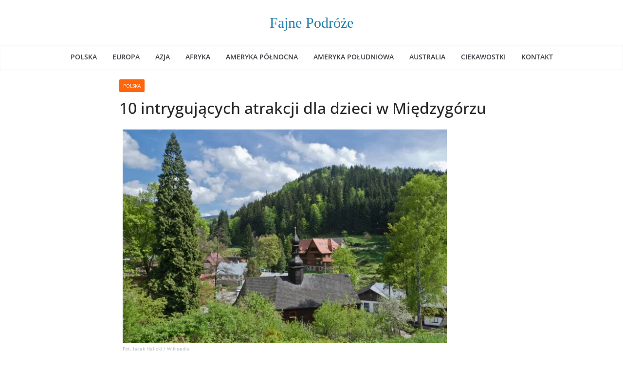

--- FILE ---
content_type: text/html; charset=UTF-8
request_url: https://fajnepodroze.pl/miedzygorze-atrakcje-dla-dzieci/
body_size: 10450
content:
<!doctype html><html lang="pl-PL"><head><script data-no-optimize="1">var litespeed_docref=sessionStorage.getItem("litespeed_docref");litespeed_docref&&(Object.defineProperty(document,"referrer",{get:function(){return litespeed_docref}}),sessionStorage.removeItem("litespeed_docref"));</script> <meta charset="UTF-8"/><link data-optimized="2" rel="stylesheet" href="https://fajnepodroze.pl/wp-content/litespeed/css/3c5a6983688bd8e433fa25020f125f2b.css?ver=9cf17" /><meta name="viewport" content="width=device-width, initial-scale=1"><link rel="profile" href="https://gmpg.org/xfn/11" /><meta name='robots' content='index, follow, max-image-preview:large, max-snippet:-1, max-video-preview:-1' /><title>10 intrygujących atrakcji dla dzieci w Międzygórzu - Fajne Podróże</title><meta name="description" content="Międzygórze to prawdziwa kopalnia bajecznych widoków, które przyciągają do siebie co chwile setki zainteresowanych tym miejscem turystów. Ale to również" /><link rel="canonical" href="https://fajnepodroze.pl/miedzygorze-atrakcje-dla-dzieci/" /><meta property="og:locale" content="pl_PL" /><meta property="og:type" content="article" /><meta property="og:title" content="10 intrygujących atrakcji dla dzieci w Międzygórzu - Fajne Podróże" /><meta property="og:description" content="Międzygórze to prawdziwa kopalnia bajecznych widoków, które przyciągają do siebie co chwile setki zainteresowanych tym miejscem turystów. Ale to również" /><meta property="og:url" content="https://fajnepodroze.pl/miedzygorze-atrakcje-dla-dzieci/" /><meta property="og:site_name" content="Fajne Podróże" /><meta property="article:publisher" content="https://www.facebook.com/fajnepodrozepl/" /><meta property="article:published_time" content="2023-11-28T08:24:01+00:00" /><meta property="article:modified_time" content="2023-11-28T08:25:17+00:00" /><meta property="og:image" content="https://fajnepodroze.pl/wp-content/uploads/2021/10/Miedzygorze-1-scaled.jpg" /><meta property="og:image:width" content="2560" /><meta property="og:image:height" content="1682" /><meta property="og:image:type" content="image/jpeg" /><meta name="author" content="fajnepodroze" /><meta name="twitter:card" content="summary_large_image" /><meta name="twitter:creator" content="@fajnepodrozepl" /><meta name="twitter:site" content="@fajnepodrozepl" /><meta name="twitter:label1" content="Napisane przez" /><meta name="twitter:data1" content="fajnepodroze" /><meta name="twitter:label2" content="Szacowany czas czytania" /><meta name="twitter:data2" content="3 minuty" /> <script type="application/ld+json" class="yoast-schema-graph">{"@context":"https://schema.org","@graph":[{"@type":"Article","@id":"https://fajnepodroze.pl/miedzygorze-atrakcje-dla-dzieci/#article","isPartOf":{"@id":"https://fajnepodroze.pl/miedzygorze-atrakcje-dla-dzieci/"},"author":{"name":"fajnepodroze","@id":"https://fajnepodroze.pl/#/schema/person/2c2a1eb32c0b96b2f9b08521341bd79b"},"headline":"10 intrygujących atrakcji dla dzieci w Międzygórzu","datePublished":"2023-11-28T08:24:01+00:00","dateModified":"2023-11-28T08:25:17+00:00","mainEntityOfPage":{"@id":"https://fajnepodroze.pl/miedzygorze-atrakcje-dla-dzieci/"},"wordCount":525,"commentCount":0,"publisher":{"@id":"https://fajnepodroze.pl/#organization"},"image":{"@id":"https://fajnepodroze.pl/miedzygorze-atrakcje-dla-dzieci/#primaryimage"},"thumbnailUrl":"https://fajnepodroze.pl/wp-content/uploads/2021/10/Miedzygorze-1-scaled.jpg","keywords":["Międzygórze"],"articleSection":["Polska"],"inLanguage":"pl-PL","potentialAction":[{"@type":"CommentAction","name":"Comment","target":["https://fajnepodroze.pl/miedzygorze-atrakcje-dla-dzieci/#respond"]}]},{"@type":"WebPage","@id":"https://fajnepodroze.pl/miedzygorze-atrakcje-dla-dzieci/","url":"https://fajnepodroze.pl/miedzygorze-atrakcje-dla-dzieci/","name":"10 intrygujących atrakcji dla dzieci w Międzygórzu - Fajne Podróże","isPartOf":{"@id":"https://fajnepodroze.pl/#website"},"primaryImageOfPage":{"@id":"https://fajnepodroze.pl/miedzygorze-atrakcje-dla-dzieci/#primaryimage"},"image":{"@id":"https://fajnepodroze.pl/miedzygorze-atrakcje-dla-dzieci/#primaryimage"},"thumbnailUrl":"https://fajnepodroze.pl/wp-content/uploads/2021/10/Miedzygorze-1-scaled.jpg","datePublished":"2023-11-28T08:24:01+00:00","dateModified":"2023-11-28T08:25:17+00:00","description":"Międzygórze to prawdziwa kopalnia bajecznych widoków, które przyciągają do siebie co chwile setki zainteresowanych tym miejscem turystów. Ale to również","breadcrumb":{"@id":"https://fajnepodroze.pl/miedzygorze-atrakcje-dla-dzieci/#breadcrumb"},"inLanguage":"pl-PL","potentialAction":[{"@type":"ReadAction","target":["https://fajnepodroze.pl/miedzygorze-atrakcje-dla-dzieci/"]}]},{"@type":"ImageObject","inLanguage":"pl-PL","@id":"https://fajnepodroze.pl/miedzygorze-atrakcje-dla-dzieci/#primaryimage","url":"https://fajnepodroze.pl/wp-content/uploads/2021/10/Miedzygorze-1-scaled.jpg","contentUrl":"https://fajnepodroze.pl/wp-content/uploads/2021/10/Miedzygorze-1-scaled.jpg","width":2560,"height":1682,"caption":"Fot. Jacek Halicki / Wikipedia"},{"@type":"BreadcrumbList","@id":"https://fajnepodroze.pl/miedzygorze-atrakcje-dla-dzieci/#breadcrumb","itemListElement":[{"@type":"ListItem","position":1,"name":"Home","item":"https://fajnepodroze.pl/"},{"@type":"ListItem","position":2,"name":"Polska","item":"https://fajnepodroze.pl/temat/polska/"},{"@type":"ListItem","position":3,"name":"10 intrygujących atrakcji dla dzieci w Międzygórzu"}]},{"@type":"WebSite","@id":"https://fajnepodroze.pl/#website","url":"https://fajnepodroze.pl/","name":"Fajne Podróże","description":"atrakcje, restauracje, ciekawostki, atrakcje dla dzieci","publisher":{"@id":"https://fajnepodroze.pl/#organization"},"potentialAction":[{"@type":"SearchAction","target":{"@type":"EntryPoint","urlTemplate":"https://fajnepodroze.pl/?s={search_term_string}"},"query-input":"required name=search_term_string"}],"inLanguage":"pl-PL"},{"@type":"Organization","@id":"https://fajnepodroze.pl/#organization","name":"FajnePodroze.pl","url":"https://fajnepodroze.pl/","logo":{"@type":"ImageObject","inLanguage":"pl-PL","@id":"https://fajnepodroze.pl/#/schema/logo/image/","url":"","contentUrl":"","caption":"FajnePodroze.pl"},"image":{"@id":"https://fajnepodroze.pl/#/schema/logo/image/"},"sameAs":["https://www.facebook.com/fajnepodrozepl/","https://x.com/fajnepodrozepl","https://www.instagram.com/fajnepodroze.pl/","https://www.youtube.com/Fajnepodrozepl"]},{"@type":"Person","@id":"https://fajnepodroze.pl/#/schema/person/2c2a1eb32c0b96b2f9b08521341bd79b","name":"fajnepodroze"}]}</script> <link rel='dns-prefetch' href='//fonts.googleapis.com' /><link rel="alternate" type="application/rss+xml" title="Fajne Podróże &raquo; Kanał z wpisami" href="https://fajnepodroze.pl/feed/" /><link rel="alternate" type="application/rss+xml" title="Fajne Podróże &raquo; Kanał z komentarzami" href="https://fajnepodroze.pl/comments/feed/" /> <script type="litespeed/javascript" data-src="https://fajnepodroze.pl/wp-includes/js/jquery/jquery.min.js" id="jquery-core-js"></script> <!--[if lte IE 8]> <script type="text/javascript" src="https://fajnepodroze.pl/wp-content/themes/colormag-pro2/assets/js/html5shiv.min.js" id="html5-js"></script> <![endif]--><link rel="https://api.w.org/" href="https://fajnepodroze.pl/wp-json/" /><link rel="alternate" type="application/json" href="https://fajnepodroze.pl/wp-json/wp/v2/posts/31864" /><link rel="EditURI" type="application/rsd+xml" title="RSD" href="https://fajnepodroze.pl/xmlrpc.php?rsd" /><meta name="generator" content="WordPress 6.5.7" /><link rel='shortlink' href='https://fajnepodroze.pl/?p=31864' /><link rel="alternate" type="application/json+oembed" href="https://fajnepodroze.pl/wp-json/oembed/1.0/embed?url=https%3A%2F%2Ffajnepodroze.pl%2Fmiedzygorze-atrakcje-dla-dzieci%2F" /><link rel="alternate" type="text/xml+oembed" href="https://fajnepodroze.pl/wp-json/oembed/1.0/embed?url=https%3A%2F%2Ffajnepodroze.pl%2Fmiedzygorze-atrakcje-dla-dzieci%2F&#038;format=xml" /><link rel="icon" href="https://fajnepodroze.pl/wp-content/uploads/2023/11/cropped-logo-32x32.png" sizes="32x32" /><link rel="icon" href="https://fajnepodroze.pl/wp-content/uploads/2023/11/cropped-logo-192x192.png" sizes="192x192" /><link rel="apple-touch-icon" href="https://fajnepodroze.pl/wp-content/uploads/2023/11/cropped-logo-180x180.png" /><meta name="msapplication-TileImage" content="https://fajnepodroze.pl/wp-content/uploads/2023/11/cropped-logo-270x270.png" /> <script data-ad-client="ca-pub-2395509462179980" type="litespeed/javascript" data-src="https://pagead2.googlesyndication.com/pagead/js/adsbygoogle.js"></script> <script type="litespeed/javascript" data-src="https://www.googletagmanager.com/gtag/js?id=UA-85728245-1"></script><script type="litespeed/javascript">window.dataLayer=window.dataLayer||[];function gtag(){dataLayer.push(arguments)}gtag('js',new Date());gtag('config','UA-85728245-1')</script> </head><body class="post-template-default single single-post postid-31864 single-format-standard wp-embed-responsive cm-header-layout-2 adv-style-1 no-sidebar wide"><div id="page" class="hfeed site">
<a class="skip-link screen-reader-text" href="#main">Skip to content</a><header id="cm-masthead" class="cm-header cm-layout-2 cm-layout-2-style-1"><div class="cm-main-header"><div id="cm-header-1" class="cm-header-1"><div class="cm-container"><div class="cm-row"><div class="cm-header-col-1"><div id="cm-site-branding" class="cm-site-branding"></div><div id="cm-site-info" class=""><h3 class="cm-site-title">
<a href="https://fajnepodroze.pl/" title="Fajne Podróże" rel="home">Fajne Podróże</a></h3></div></div><div class="cm-header-col-2"></div></div></div></div><div id="cm-header-2" class="cm-header-2"><nav id="cm-primary-nav" class="cm-primary-nav"><div class="cm-container"><div class="cm-row"><p class="cm-menu-toggle" aria-expanded="false">
<svg class="cm-icon cm-icon--bars" xmlns="http://www.w3.org/2000/svg" viewBox="0 0 24 24"><path d="M21 19H3a1 1 0 0 1 0-2h18a1 1 0 0 1 0 2Zm0-6H3a1 1 0 0 1 0-2h18a1 1 0 0 1 0 2Zm0-6H3a1 1 0 0 1 0-2h18a1 1 0 0 1 0 2Z"></path></svg>						<svg class="cm-icon cm-icon--x-mark" xmlns="http://www.w3.org/2000/svg" viewBox="0 0 24 24"><path d="m13.4 12 8.3-8.3c.4-.4.4-1 0-1.4s-1-.4-1.4 0L12 10.6 3.7 2.3c-.4-.4-1-.4-1.4 0s-.4 1 0 1.4l8.3 8.3-8.3 8.3c-.4.4-.4 1 0 1.4.2.2.4.3.7.3s.5-.1.7-.3l8.3-8.3 8.3 8.3c.2.2.5.3.7.3s.5-.1.7-.3c.4-.4.4-1 0-1.4L13.4 12z"></path></svg></p><div class="cm-menu-primary-container"><ul id="menu-menu-2" class="menu"><li id="menu-item-56523" class="menu-item menu-item-type-taxonomy menu-item-object-category current-post-ancestor current-menu-parent current-post-parent menu-item-56523"><a href="https://fajnepodroze.pl/temat/polska/">Polska</a></li><li id="menu-item-56522" class="menu-item menu-item-type-taxonomy menu-item-object-category menu-item-56522"><a href="https://fajnepodroze.pl/temat/europa/">Europa</a></li><li id="menu-item-56520" class="menu-item menu-item-type-taxonomy menu-item-object-category menu-item-56520"><a href="https://fajnepodroze.pl/temat/azja/">Azja</a></li><li id="menu-item-56516" class="menu-item menu-item-type-taxonomy menu-item-object-category menu-item-56516"><a href="https://fajnepodroze.pl/temat/afryka/">Afryka</a></li><li id="menu-item-56517" class="menu-item menu-item-type-taxonomy menu-item-object-category menu-item-56517"><a href="https://fajnepodroze.pl/temat/ameryka-polnocna/">Ameryka Północna</a></li><li id="menu-item-56518" class="menu-item menu-item-type-taxonomy menu-item-object-category menu-item-56518"><a href="https://fajnepodroze.pl/temat/ameryka-poludniowa/">Ameryka Południowa</a></li><li id="menu-item-56519" class="menu-item menu-item-type-taxonomy menu-item-object-category menu-item-56519"><a href="https://fajnepodroze.pl/temat/australia-i-oceania/">Australia</a></li><li id="menu-item-56521" class="menu-item menu-item-type-taxonomy menu-item-object-category menu-item-56521"><a href="https://fajnepodroze.pl/temat/ciekawostki/">Ciekawostki</a></li><li id="menu-item-56525" class="menu-item menu-item-type-post_type menu-item-object-page menu-item-56525"><a href="https://fajnepodroze.pl/kontakt/">Kontakt</a></li></ul></div></div></div></nav></div></div></header><div id="cm-content" class="cm-content"><div class="cm-container"><div class="cm-row"><div id="cm-primary" class="cm-primary"><div class="cm-posts" class="clearfix"><article id="post-31864" class="post-31864 post type-post status-publish format-standard has-post-thumbnail hentry category-polska tag-miedzygorze"><div class="cm-post-content"><div class="cm-entry-header-meta"><div class="cm-post-categories"><a href="https://fajnepodroze.pl/temat/polska/"  rel="category tag">Polska</a></div></div><header class="cm-entry-header"><h1 class="cm-entry-title">
10 intrygujących atrakcji dla dzieci w Międzygórzu</h1></header><div class="cm-below-entry-meta "></div><div class="cm-entry-summary"><figure id="attachment_31865" aria-describedby="caption-attachment-31865" style="width: 680px" class="wp-caption alignnone"><img data-lazyloaded="1" src="[data-uri]" fetchpriority="high" decoding="async" class="wp-image-31865 size-medium" data-src="https://fajnepodroze.pl/wp-content/uploads/2021/10/Miedzygorze-1-680x447.jpg" alt="" width="680" height="447" data-srcset="https://fajnepodroze.pl/wp-content/uploads/2021/10/Miedzygorze-1-680x447.jpg 680w, https://fajnepodroze.pl/wp-content/uploads/2021/10/Miedzygorze-1-1200x789.jpg 1200w, https://fajnepodroze.pl/wp-content/uploads/2021/10/Miedzygorze-1-420x276.jpg 420w, https://fajnepodroze.pl/wp-content/uploads/2021/10/Miedzygorze-1-768x505.jpg 768w, https://fajnepodroze.pl/wp-content/uploads/2021/10/Miedzygorze-1-1536x1009.jpg 1536w, https://fajnepodroze.pl/wp-content/uploads/2021/10/Miedzygorze-1-2048x1346.jpg 2048w" data-sizes="(max-width: 680px) 100vw, 680px" /><figcaption id="caption-attachment-31865" class="wp-caption-text">Fot. Jacek Halicki / Wikipedia</figcaption></figure><p><strong>Międzygórze to prawdziwa kopalnia bajecznych widoków, które przyciągają do siebie co chwile setki zainteresowanych tym miejscem turystów. </strong>Ale to również multum fantastycznych atrakcji dla najmłodszych, które sprawiają, że zapamiętują je one na wiele długich lat. <strong>Dlatego warto zapoznać się z tymi najlepszymi, które podkreślają fenomen tego miejsca i pokazują, dlaczego właśnie tutaj wybrać się z najmłodszymi.</strong></p><h2>1. Ogród Bajek</h2><p>To pierwsza atrakcja, w której niewątpliwie najmłodsi się zakochają. To piękny teren, który pełny jest niezwykłych ozdobnych roślin, jak i również miniaturek ulubionych postaci z bajek dla dzieci. To miejsce zdecydowanie zrobi na nich ogromne wrażenie.</p><h2>2. Zjeżdżalnia</h2><p>Dokładniej mówiąc, jest to zjeżdżalnia grawitacyjna, która jest gwarancją fantastycznej zabawy, dla każdego dziecka. Jest to jednocześnie najdłuższa zjeżdżalnia tego typu na terenie Polski. To doskonałe połączenie śmiechu i nutki adrenaliny.</p><h2>3. Park Miniatur Minieuroland</h2><p>To wspaniała atrakcja nie tylko dla osób dorosłych. Otóż pomyślano również o najmłodszych i stworzono niesamowicie nowoczesny plac zabaw, którego najmłodsi szybko nie opuszczą. Barwne urządzenia w pięknym klimacie parku zrobią na nich niesamowite wrażenie.</p><h2>4. Wodospad Wilczki</h2><p>To zdecydowanie atrakcja warta obejrzenia całą rodziną. To wodospad, który jest drugi w Sudetach co do wysokości. Najmłodsi będą niewątpliwie zachwyceni widokami, jakie można podziwiać w tym właśnie miejscu.</p><div class='code-block code-block-1' style='margin: 8px 0; clear: both;'> <script type="litespeed/javascript" data-src="https://pagead2.googlesyndication.com/pagead/js/adsbygoogle.js?client=ca-pub-2395509462179980"
     crossorigin="anonymous"></script> 
<ins class="adsbygoogle"
style="display:block"
data-ad-client="ca-pub-2395509462179980"
data-ad-slot="3030844443"
data-ad-format="auto"
data-full-width-responsive="true"></ins> <script type="litespeed/javascript">(adsbygoogle=window.adsbygoogle||[]).push({})</script></div><h2>5. Zapora</h2><p>To kolejna z atrakcji dla całych rodzin, ale szczególnie zainteresowanie wykazują właśnie najmłodsi. Widoki, jakie mogą podziwiać z dużej wysokości, sprawiają, że są w pozytywnym szoku przez bardzo długi czas.</p><h2>6. Górskie szlaki</h2><p>To atrakcja zdecydowanie dla tych aktywniejszych młodych ludzi. Duży wybór szlaków sprawia, że każdy z nich znajdzie coś dla siebie i spędzi wiele godzin na wspinaczce przy magicznych terenach obok.</p><h2>7. Wypożyczalnia rowerów</h2><p>Każdy młody pasjonat wycieczek rowerowych nie mógł trafić lepiej. Może w każdej chwili wypożyczyć rower i udać się w trasę, która pełna jest wielu cudownych widoków, jak i również utrudnień.</p><h2>8. Jaskinia niedźwiedzia</h2><p>To również niezwykle ciekawe miejsce, jakie warto zobaczyć z najmłodszymi. Piękna grota, która pełna jest wielu interesujących ciekawostek, które najmłodsi będą słuchać z zapartym tchem.</p><h2>9. Ścieżka w chmurach</h2><p>To fantastyczne miejsce dla całej rodziny. To miejsce zdecydowanie dla tych najmłodszych, którzy mają w sobie duże zapasy odwagi. Widoki, jakich tam doświadczą i same wejście tam sprawią, że zapamiętają tę atrakcję do końca życia.</p><h2>10. Trasy spacerowe</h2><p>Dla najmłodszych, którzy uwielbiają długie spacery, czeka wiele pięknych i długich tras, które umilą każdemu z nich dzień, a także dadzą możliwość zobaczenia różnorakich zwierząt podczas takiego spaceru.</p></div></div></article></div><div class="related-posts-wrapper style-2"><h3 class="related-posts-main-title">
<i class="fa fa-thumbs-up"></i><span>Może cię zainteresować:</span></h3><div class="related-posts "><div class="single-related-posts"><div class="related-posts-thumbnail">
<a href="https://fajnepodroze.pl/zloty-stok-atrakcje/" title="10 Fascynujących Atrakcji w Złotym Stoku 2024">
<img data-lazyloaded="1" src="[data-uri]" width="390" height="205" data-src="https://fajnepodroze.pl/wp-content/uploads/2021/10/Zloty_Stok-390x205.jpg" class="attachment-colormag-featured-post-medium size-colormag-featured-post-medium wp-post-image" alt="Złoty Stok" decoding="async" />							</a></div><div class="cm-post-content"><h3 class="cm-entry-title">
<a href="https://fajnepodroze.pl/zloty-stok-atrakcje/" rel="bookmark" title="10 Fascynujących Atrakcji w Złotym Stoku 2024">
10 Fascynujących Atrakcji w Złotym Stoku 2024							</a></h3><div class="cm-below-entry-meta "></div><div class="cm-entry-summary"><p>Złoty Stok to miasto w województwie dolnośląskim będące najstarszym ośrodkiem górniczo-hutniczym w kraju – ostatnią kopalnię zamknięto tu w 1961</p></div></div></div><div class="single-related-posts"><div class="related-posts-thumbnail">
<a href="https://fajnepodroze.pl/jaroslawiec-atrakcje/" title="10 Najlepszych Atrakcji w Jarosławcu">
<img data-lazyloaded="1" src="[data-uri]" width="390" height="205" data-src="https://fajnepodroze.pl/wp-content/uploads/2019/04/wisla-390x205.jpg" class="attachment-colormag-featured-post-medium size-colormag-featured-post-medium wp-post-image" alt="Jarosławiec" decoding="async" />							</a></div><div class="cm-post-content"><h3 class="cm-entry-title">
<a href="https://fajnepodroze.pl/jaroslawiec-atrakcje/" rel="bookmark" title="10 Najlepszych Atrakcji w Jarosławcu">
10 Najlepszych Atrakcji w Jarosławcu							</a></h3><div class="cm-below-entry-meta "></div><div class="cm-entry-summary"><p>Jarosławiec jest niewielką, nadmorską miejscowością, położoną na Wybrzeżu Słowińskim. To kurort wypoczynkowy, który co roku przyciąga tysiące turystów.</p></div></div></div><div class="single-related-posts"><div class="related-posts-thumbnail">
<a href="https://fajnepodroze.pl/atrakcje-kolo-warszawy/" title="10 najlepszych atrakcji koło Warszawy">
<img data-lazyloaded="1" src="[data-uri]" width="390" height="205" data-src="https://fajnepodroze.pl/wp-content/uploads/2019/06/Kampinoski-Park-Narodowy-390x205.jpg" class="attachment-colormag-featured-post-medium size-colormag-featured-post-medium wp-post-image" alt="Kampinoski Park Narodowy" decoding="async" />							</a></div><div class="cm-post-content"><h3 class="cm-entry-title">
<a href="https://fajnepodroze.pl/atrakcje-kolo-warszawy/" rel="bookmark" title="10 najlepszych atrakcji koło Warszawy">
10 najlepszych atrakcji koło Warszawy							</a></h3><div class="cm-below-entry-meta "></div><div class="cm-entry-summary"><p>Województwo mazowieckie oferuję wiele miejsc w których można spędzać zarówno weekendy jak i całe wakacje. Przybliżymy wam najciekawsze miejsca tego regionu.</p></div></div></div></div></div></div></div></div></div><div class="cm-footer-bar cm-footer-bar-style-1"><div class="cm-container"><div class="cm-row"><div class="cm-footer-bar-area"><div class="cm-footer-bar__1"></div><div class="cm-footer-bar__2"><p>Fajne Podróże</p><p>Copyright© 2013-2024</p><p>Wszystkie prawa zastrzeżone</p></div></div></div></div></div></footer></div> <script data-no-optimize="1">!function(t,e){"object"==typeof exports&&"undefined"!=typeof module?module.exports=e():"function"==typeof define&&define.amd?define(e):(t="undefined"!=typeof globalThis?globalThis:t||self).LazyLoad=e()}(this,function(){"use strict";function e(){return(e=Object.assign||function(t){for(var e=1;e<arguments.length;e++){var n,a=arguments[e];for(n in a)Object.prototype.hasOwnProperty.call(a,n)&&(t[n]=a[n])}return t}).apply(this,arguments)}function i(t){return e({},it,t)}function o(t,e){var n,a="LazyLoad::Initialized",i=new t(e);try{n=new CustomEvent(a,{detail:{instance:i}})}catch(t){(n=document.createEvent("CustomEvent")).initCustomEvent(a,!1,!1,{instance:i})}window.dispatchEvent(n)}function l(t,e){return t.getAttribute(gt+e)}function c(t){return l(t,bt)}function s(t,e){return function(t,e,n){e=gt+e;null!==n?t.setAttribute(e,n):t.removeAttribute(e)}(t,bt,e)}function r(t){return s(t,null),0}function u(t){return null===c(t)}function d(t){return c(t)===vt}function f(t,e,n,a){t&&(void 0===a?void 0===n?t(e):t(e,n):t(e,n,a))}function _(t,e){nt?t.classList.add(e):t.className+=(t.className?" ":"")+e}function v(t,e){nt?t.classList.remove(e):t.className=t.className.replace(new RegExp("(^|\\s+)"+e+"(\\s+|$)")," ").replace(/^\s+/,"").replace(/\s+$/,"")}function g(t){return t.llTempImage}function b(t,e){!e||(e=e._observer)&&e.unobserve(t)}function p(t,e){t&&(t.loadingCount+=e)}function h(t,e){t&&(t.toLoadCount=e)}function n(t){for(var e,n=[],a=0;e=t.children[a];a+=1)"SOURCE"===e.tagName&&n.push(e);return n}function m(t,e){(t=t.parentNode)&&"PICTURE"===t.tagName&&n(t).forEach(e)}function a(t,e){n(t).forEach(e)}function E(t){return!!t[st]}function I(t){return t[st]}function y(t){return delete t[st]}function A(e,t){var n;E(e)||(n={},t.forEach(function(t){n[t]=e.getAttribute(t)}),e[st]=n)}function k(a,t){var i;E(a)&&(i=I(a),t.forEach(function(t){var e,n;e=a,(t=i[n=t])?e.setAttribute(n,t):e.removeAttribute(n)}))}function L(t,e,n){_(t,e.class_loading),s(t,ut),n&&(p(n,1),f(e.callback_loading,t,n))}function w(t,e,n){n&&t.setAttribute(e,n)}function x(t,e){w(t,ct,l(t,e.data_sizes)),w(t,rt,l(t,e.data_srcset)),w(t,ot,l(t,e.data_src))}function O(t,e,n){var a=l(t,e.data_bg_multi),i=l(t,e.data_bg_multi_hidpi);(a=at&&i?i:a)&&(t.style.backgroundImage=a,n=n,_(t=t,(e=e).class_applied),s(t,ft),n&&(e.unobserve_completed&&b(t,e),f(e.callback_applied,t,n)))}function N(t,e){!e||0<e.loadingCount||0<e.toLoadCount||f(t.callback_finish,e)}function C(t,e,n){t.addEventListener(e,n),t.llEvLisnrs[e]=n}function M(t){return!!t.llEvLisnrs}function z(t){if(M(t)){var e,n,a=t.llEvLisnrs;for(e in a){var i=a[e];n=e,i=i,t.removeEventListener(n,i)}delete t.llEvLisnrs}}function R(t,e,n){var a;delete t.llTempImage,p(n,-1),(a=n)&&--a.toLoadCount,v(t,e.class_loading),e.unobserve_completed&&b(t,n)}function T(o,r,c){var l=g(o)||o;M(l)||function(t,e,n){M(t)||(t.llEvLisnrs={});var a="VIDEO"===t.tagName?"loadeddata":"load";C(t,a,e),C(t,"error",n)}(l,function(t){var e,n,a,i;n=r,a=c,i=d(e=o),R(e,n,a),_(e,n.class_loaded),s(e,dt),f(n.callback_loaded,e,a),i||N(n,a),z(l)},function(t){var e,n,a,i;n=r,a=c,i=d(e=o),R(e,n,a),_(e,n.class_error),s(e,_t),f(n.callback_error,e,a),i||N(n,a),z(l)})}function G(t,e,n){var a,i,o,r,c;t.llTempImage=document.createElement("IMG"),T(t,e,n),E(c=t)||(c[st]={backgroundImage:c.style.backgroundImage}),o=n,r=l(a=t,(i=e).data_bg),c=l(a,i.data_bg_hidpi),(r=at&&c?c:r)&&(a.style.backgroundImage='url("'.concat(r,'")'),g(a).setAttribute(ot,r),L(a,i,o)),O(t,e,n)}function D(t,e,n){var a;T(t,e,n),a=e,e=n,(t=It[(n=t).tagName])&&(t(n,a),L(n,a,e))}function V(t,e,n){var a;a=t,(-1<yt.indexOf(a.tagName)?D:G)(t,e,n)}function F(t,e,n){var a;t.setAttribute("loading","lazy"),T(t,e,n),a=e,(e=It[(n=t).tagName])&&e(n,a),s(t,vt)}function j(t){t.removeAttribute(ot),t.removeAttribute(rt),t.removeAttribute(ct)}function P(t){m(t,function(t){k(t,Et)}),k(t,Et)}function S(t){var e;(e=At[t.tagName])?e(t):E(e=t)&&(t=I(e),e.style.backgroundImage=t.backgroundImage)}function U(t,e){var n;S(t),n=e,u(e=t)||d(e)||(v(e,n.class_entered),v(e,n.class_exited),v(e,n.class_applied),v(e,n.class_loading),v(e,n.class_loaded),v(e,n.class_error)),r(t),y(t)}function $(t,e,n,a){var i;n.cancel_on_exit&&(c(t)!==ut||"IMG"===t.tagName&&(z(t),m(i=t,function(t){j(t)}),j(i),P(t),v(t,n.class_loading),p(a,-1),r(t),f(n.callback_cancel,t,e,a)))}function q(t,e,n,a){var i,o,r=(o=t,0<=pt.indexOf(c(o)));s(t,"entered"),_(t,n.class_entered),v(t,n.class_exited),i=t,o=a,n.unobserve_entered&&b(i,o),f(n.callback_enter,t,e,a),r||V(t,n,a)}function H(t){return t.use_native&&"loading"in HTMLImageElement.prototype}function B(t,i,o){t.forEach(function(t){return(a=t).isIntersecting||0<a.intersectionRatio?q(t.target,t,i,o):(e=t.target,n=t,a=i,t=o,void(u(e)||(_(e,a.class_exited),$(e,n,a,t),f(a.callback_exit,e,n,t))));var e,n,a})}function J(e,n){var t;et&&!H(e)&&(n._observer=new IntersectionObserver(function(t){B(t,e,n)},{root:(t=e).container===document?null:t.container,rootMargin:t.thresholds||t.threshold+"px"}))}function K(t){return Array.prototype.slice.call(t)}function Q(t){return t.container.querySelectorAll(t.elements_selector)}function W(t){return c(t)===_t}function X(t,e){return e=t||Q(e),K(e).filter(u)}function Y(e,t){var n;(n=Q(e),K(n).filter(W)).forEach(function(t){v(t,e.class_error),r(t)}),t.update()}function t(t,e){var n,a,t=i(t);this._settings=t,this.loadingCount=0,J(t,this),n=t,a=this,Z&&window.addEventListener("online",function(){Y(n,a)}),this.update(e)}var Z="undefined"!=typeof window,tt=Z&&!("onscroll"in window)||"undefined"!=typeof navigator&&/(gle|ing|ro)bot|crawl|spider/i.test(navigator.userAgent),et=Z&&"IntersectionObserver"in window,nt=Z&&"classList"in document.createElement("p"),at=Z&&1<window.devicePixelRatio,it={elements_selector:".lazy",container:tt||Z?document:null,threshold:300,thresholds:null,data_src:"src",data_srcset:"srcset",data_sizes:"sizes",data_bg:"bg",data_bg_hidpi:"bg-hidpi",data_bg_multi:"bg-multi",data_bg_multi_hidpi:"bg-multi-hidpi",data_poster:"poster",class_applied:"applied",class_loading:"litespeed-loading",class_loaded:"litespeed-loaded",class_error:"error",class_entered:"entered",class_exited:"exited",unobserve_completed:!0,unobserve_entered:!1,cancel_on_exit:!0,callback_enter:null,callback_exit:null,callback_applied:null,callback_loading:null,callback_loaded:null,callback_error:null,callback_finish:null,callback_cancel:null,use_native:!1},ot="src",rt="srcset",ct="sizes",lt="poster",st="llOriginalAttrs",ut="loading",dt="loaded",ft="applied",_t="error",vt="native",gt="data-",bt="ll-status",pt=[ut,dt,ft,_t],ht=[ot],mt=[ot,lt],Et=[ot,rt,ct],It={IMG:function(t,e){m(t,function(t){A(t,Et),x(t,e)}),A(t,Et),x(t,e)},IFRAME:function(t,e){A(t,ht),w(t,ot,l(t,e.data_src))},VIDEO:function(t,e){a(t,function(t){A(t,ht),w(t,ot,l(t,e.data_src))}),A(t,mt),w(t,lt,l(t,e.data_poster)),w(t,ot,l(t,e.data_src)),t.load()}},yt=["IMG","IFRAME","VIDEO"],At={IMG:P,IFRAME:function(t){k(t,ht)},VIDEO:function(t){a(t,function(t){k(t,ht)}),k(t,mt),t.load()}},kt=["IMG","IFRAME","VIDEO"];return t.prototype={update:function(t){var e,n,a,i=this._settings,o=X(t,i);{if(h(this,o.length),!tt&&et)return H(i)?(e=i,n=this,o.forEach(function(t){-1!==kt.indexOf(t.tagName)&&F(t,e,n)}),void h(n,0)):(t=this._observer,i=o,t.disconnect(),a=t,void i.forEach(function(t){a.observe(t)}));this.loadAll(o)}},destroy:function(){this._observer&&this._observer.disconnect(),Q(this._settings).forEach(function(t){y(t)}),delete this._observer,delete this._settings,delete this.loadingCount,delete this.toLoadCount},loadAll:function(t){var e=this,n=this._settings;X(t,n).forEach(function(t){b(t,e),V(t,n,e)})},restoreAll:function(){var e=this._settings;Q(e).forEach(function(t){U(t,e)})}},t.load=function(t,e){e=i(e);V(t,e)},t.resetStatus=function(t){r(t)},Z&&function(t,e){if(e)if(e.length)for(var n,a=0;n=e[a];a+=1)o(t,n);else o(t,e)}(t,window.lazyLoadOptions),t});!function(e,t){"use strict";function a(){t.body.classList.add("litespeed_lazyloaded")}function n(){console.log("[LiteSpeed] Start Lazy Load Images"),d=new LazyLoad({elements_selector:"[data-lazyloaded]",callback_finish:a}),o=function(){d.update()},e.MutationObserver&&new MutationObserver(o).observe(t.documentElement,{childList:!0,subtree:!0,attributes:!0})}var d,o;e.addEventListener?e.addEventListener("load",n,!1):e.attachEvent("onload",n)}(window,document);</script><script data-no-optimize="1">var litespeed_vary=document.cookie.replace(/(?:(?:^|.*;\s*)_lscache_vary\s*\=\s*([^;]*).*$)|^.*$/,"");litespeed_vary||fetch("/wp-content/plugins/litespeed-cache/guest.vary.php",{method:"POST",cache:"no-cache",redirect:"follow"}).then(e=>e.json()).then(e=>{console.log(e),e.hasOwnProperty("reload")&&"yes"==e.reload&&(sessionStorage.setItem("litespeed_docref",document.referrer),window.location.reload(!0))});</script><script data-optimized="1" type="litespeed/javascript" data-src="https://fajnepodroze.pl/wp-content/litespeed/js/5a55feadc103b24702cb59c9e4ce154f.js?ver=9cf17"></script><script>const litespeed_ui_events=["mouseover","click","keydown","wheel","touchmove","touchstart"];var urlCreator=window.URL||window.webkitURL;function litespeed_load_delayed_js_force(){console.log("[LiteSpeed] Start Load JS Delayed"),litespeed_ui_events.forEach(e=>{window.removeEventListener(e,litespeed_load_delayed_js_force,{passive:!0})}),document.querySelectorAll("iframe[data-litespeed-src]").forEach(e=>{e.setAttribute("src",e.getAttribute("data-litespeed-src"))}),"loading"==document.readyState?window.addEventListener("DOMContentLoaded",litespeed_load_delayed_js):litespeed_load_delayed_js()}litespeed_ui_events.forEach(e=>{window.addEventListener(e,litespeed_load_delayed_js_force,{passive:!0})});async function litespeed_load_delayed_js(){let t=[];for(var d in document.querySelectorAll('script[type="litespeed/javascript"]').forEach(e=>{t.push(e)}),t)await new Promise(e=>litespeed_load_one(t[d],e));document.dispatchEvent(new Event("DOMContentLiteSpeedLoaded")),window.dispatchEvent(new Event("DOMContentLiteSpeedLoaded"))}function litespeed_load_one(t,e){console.log("[LiteSpeed] Load ",t);var d=document.createElement("script");d.addEventListener("load",e),d.addEventListener("error",e),t.getAttributeNames().forEach(e=>{"type"!=e&&d.setAttribute("data-src"==e?"src":e,t.getAttribute(e))});let a=!(d.type="text/javascript");!d.src&&t.textContent&&(d.src=litespeed_inline2src(t.textContent),a=!0),t.after(d),t.remove(),a&&e()}function litespeed_inline2src(t){try{var d=urlCreator.createObjectURL(new Blob([t.replace(/^(?:<!--)?(.*?)(?:-->)?$/gm,"$1")],{type:"text/javascript"}))}catch(e){d="data:text/javascript;base64,"+btoa(t.replace(/^(?:<!--)?(.*?)(?:-->)?$/gm,"$1"))}return d}</script><script defer src="https://static.cloudflareinsights.com/beacon.min.js/vcd15cbe7772f49c399c6a5babf22c1241717689176015" integrity="sha512-ZpsOmlRQV6y907TI0dKBHq9Md29nnaEIPlkf84rnaERnq6zvWvPUqr2ft8M1aS28oN72PdrCzSjY4U6VaAw1EQ==" data-cf-beacon='{"version":"2024.11.0","token":"cdfdffde0909481a82e0dde9baa22321","r":1,"server_timing":{"name":{"cfCacheStatus":true,"cfEdge":true,"cfExtPri":true,"cfL4":true,"cfOrigin":true,"cfSpeedBrain":true},"location_startswith":null}}' crossorigin="anonymous"></script>
</body></html>
<!-- Page optimized by LiteSpeed Cache @2025-12-22 04:01:39 -->

<!-- Page supported by LiteSpeed Cache 6.5.1 on 2025-12-22 04:01:39 -->
<!-- Guest Mode -->
<!-- QUIC.cloud CCSS in queue -->
<!-- QUIC.cloud UCSS in queue -->

--- FILE ---
content_type: text/css
request_url: https://fajnepodroze.pl/wp-content/litespeed/css/3c5a6983688bd8e433fa25020f125f2b.css?ver=9cf17
body_size: 44984
content:
.wp-block-archives{box-sizing:border-box}.wp-block-archives-dropdown label{display:block}.wp-block-avatar{line-height:0}.wp-block-avatar,.wp-block-avatar img{box-sizing:border-box}.wp-block-avatar.aligncenter{text-align:center}.wp-block-audio{box-sizing:border-box}.wp-block-audio figcaption{margin-bottom:1em;margin-top:.5em}.wp-block-audio audio{min-width:300px;width:100%}.wp-block-button__link{box-sizing:border-box;cursor:pointer;display:inline-block;text-align:center;word-break:break-word}.wp-block-button__link.aligncenter{text-align:center}.wp-block-button__link.alignright{text-align:right}:where(.wp-block-button__link){border-radius:9999px;box-shadow:none;padding:calc(.667em + 2px) calc(1.333em + 2px);text-decoration:none}.wp-block-button[style*=text-decoration] .wp-block-button__link{text-decoration:inherit}.wp-block-buttons>.wp-block-button.has-custom-width{max-width:none}.wp-block-buttons>.wp-block-button.has-custom-width .wp-block-button__link{width:100%}.wp-block-buttons>.wp-block-button.has-custom-font-size .wp-block-button__link{font-size:inherit}.wp-block-buttons>.wp-block-button.wp-block-button__width-25{width:calc(25% - var(--wp--style--block-gap, .5em)*.75)}.wp-block-buttons>.wp-block-button.wp-block-button__width-50{width:calc(50% - var(--wp--style--block-gap, .5em)*.5)}.wp-block-buttons>.wp-block-button.wp-block-button__width-75{width:calc(75% - var(--wp--style--block-gap, .5em)*.25)}.wp-block-buttons>.wp-block-button.wp-block-button__width-100{flex-basis:100%;width:100%}.wp-block-buttons.is-vertical>.wp-block-button.wp-block-button__width-25{width:25%}.wp-block-buttons.is-vertical>.wp-block-button.wp-block-button__width-50{width:50%}.wp-block-buttons.is-vertical>.wp-block-button.wp-block-button__width-75{width:75%}.wp-block-button.is-style-squared,.wp-block-button__link.wp-block-button.is-style-squared{border-radius:0}.wp-block-button.no-border-radius,.wp-block-button__link.no-border-radius{border-radius:0!important}.wp-block-button .wp-block-button__link:where(.is-style-outline),.wp-block-button:where(.is-style-outline)>.wp-block-button__link{border:2px solid;padding:.667em 1.333em}.wp-block-button .wp-block-button__link:where(.is-style-outline):not(.has-text-color),.wp-block-button:where(.is-style-outline)>.wp-block-button__link:not(.has-text-color){color:currentColor}.wp-block-button .wp-block-button__link:where(.is-style-outline):not(.has-background),.wp-block-button:where(.is-style-outline)>.wp-block-button__link:not(.has-background){background-color:initial;background-image:none}.wp-block-button .wp-block-button__link:where(.has-border-color){border-width:initial}.wp-block-button .wp-block-button__link:where([style*=border-top-color]){border-top-width:medium}.wp-block-button .wp-block-button__link:where([style*=border-right-color]){border-right-width:medium}.wp-block-button .wp-block-button__link:where([style*=border-bottom-color]){border-bottom-width:medium}.wp-block-button .wp-block-button__link:where([style*=border-left-color]){border-left-width:medium}.wp-block-button .wp-block-button__link:where([style*=border-style]){border-width:initial}.wp-block-button .wp-block-button__link:where([style*=border-top-style]){border-top-width:medium}.wp-block-button .wp-block-button__link:where([style*=border-right-style]){border-right-width:medium}.wp-block-button .wp-block-button__link:where([style*=border-bottom-style]){border-bottom-width:medium}.wp-block-button .wp-block-button__link:where([style*=border-left-style]){border-left-width:medium}.wp-block-buttons.is-vertical{flex-direction:column}.wp-block-buttons.is-vertical>.wp-block-button:last-child{margin-bottom:0}.wp-block-buttons>.wp-block-button{display:inline-block;margin:0}.wp-block-buttons.is-content-justification-left{justify-content:flex-start}.wp-block-buttons.is-content-justification-left.is-vertical{align-items:flex-start}.wp-block-buttons.is-content-justification-center{justify-content:center}.wp-block-buttons.is-content-justification-center.is-vertical{align-items:center}.wp-block-buttons.is-content-justification-right{justify-content:flex-end}.wp-block-buttons.is-content-justification-right.is-vertical{align-items:flex-end}.wp-block-buttons.is-content-justification-space-between{justify-content:space-between}.wp-block-buttons.aligncenter{text-align:center}.wp-block-buttons:not(.is-content-justification-space-between,.is-content-justification-right,.is-content-justification-left,.is-content-justification-center) .wp-block-button.aligncenter{margin-left:auto;margin-right:auto;width:100%}.wp-block-buttons[style*=text-decoration] .wp-block-button,.wp-block-buttons[style*=text-decoration] .wp-block-button__link{text-decoration:inherit}.wp-block-buttons.has-custom-font-size .wp-block-button__link{font-size:inherit}.wp-block-button.aligncenter,.wp-block-calendar{text-align:center}.wp-block-calendar td,.wp-block-calendar th{border:1px solid;padding:.25em}.wp-block-calendar th{font-weight:400}.wp-block-calendar caption{background-color:inherit}.wp-block-calendar table{border-collapse:collapse;width:100%}.wp-block-calendar table:where(:not(.has-text-color)){color:#40464d}.wp-block-calendar table:where(:not(.has-text-color)) td,.wp-block-calendar table:where(:not(.has-text-color)) th{border-color:#ddd}.wp-block-calendar table.has-background th{background-color:inherit}.wp-block-calendar table.has-text-color th{color:inherit}:where(.wp-block-calendar table:not(.has-background) th){background:#ddd}.wp-block-categories{box-sizing:border-box}.wp-block-categories.alignleft{margin-right:2em}.wp-block-categories.alignright{margin-left:2em}.wp-block-categories.wp-block-categories-dropdown.aligncenter{text-align:center}.wp-block-code{box-sizing:border-box}.wp-block-code code{display:block;font-family:inherit;overflow-wrap:break-word;white-space:pre-wrap}.wp-block-columns{align-items:normal!important;box-sizing:border-box;display:flex;flex-wrap:wrap!important}@media (min-width:782px){.wp-block-columns{flex-wrap:nowrap!important}}.wp-block-columns.are-vertically-aligned-top{align-items:flex-start}.wp-block-columns.are-vertically-aligned-center{align-items:center}.wp-block-columns.are-vertically-aligned-bottom{align-items:flex-end}@media (max-width:781px){.wp-block-columns:not(.is-not-stacked-on-mobile)>.wp-block-column{flex-basis:100%!important}}@media (min-width:782px){.wp-block-columns:not(.is-not-stacked-on-mobile)>.wp-block-column{flex-basis:0;flex-grow:1}.wp-block-columns:not(.is-not-stacked-on-mobile)>.wp-block-column[style*=flex-basis]{flex-grow:0}}.wp-block-columns.is-not-stacked-on-mobile{flex-wrap:nowrap!important}.wp-block-columns.is-not-stacked-on-mobile>.wp-block-column{flex-basis:0;flex-grow:1}.wp-block-columns.is-not-stacked-on-mobile>.wp-block-column[style*=flex-basis]{flex-grow:0}:where(.wp-block-columns){margin-bottom:1.75em}:where(.wp-block-columns.has-background){padding:1.25em 2.375em}.wp-block-column{flex-grow:1;min-width:0;overflow-wrap:break-word;word-break:break-word}.wp-block-column.is-vertically-aligned-top{align-self:flex-start}.wp-block-column.is-vertically-aligned-center{align-self:center}.wp-block-column.is-vertically-aligned-bottom{align-self:flex-end}.wp-block-column.is-vertically-aligned-stretch{align-self:stretch}.wp-block-column.is-vertically-aligned-bottom,.wp-block-column.is-vertically-aligned-center,.wp-block-column.is-vertically-aligned-top{width:100%}.wp-block-post-comments{box-sizing:border-box}.wp-block-post-comments .alignleft{float:left}.wp-block-post-comments .alignright{float:right}.wp-block-post-comments .navigation:after{clear:both;content:"";display:table}.wp-block-post-comments .commentlist{clear:both;list-style:none;margin:0;padding:0}.wp-block-post-comments .commentlist .comment{min-height:2.25em;padding-left:3.25em}.wp-block-post-comments .commentlist .comment p{font-size:1em;line-height:1.8;margin:1em 0}.wp-block-post-comments .commentlist .children{list-style:none;margin:0;padding:0}.wp-block-post-comments .comment-author{line-height:1.5}.wp-block-post-comments .comment-author .avatar{border-radius:1.5em;display:block;float:left;height:2.5em;margin-right:.75em;margin-top:.5em;width:2.5em}.wp-block-post-comments .comment-author cite{font-style:normal}.wp-block-post-comments .comment-meta{font-size:.875em;line-height:1.5}.wp-block-post-comments .comment-meta b{font-weight:400}.wp-block-post-comments .comment-meta .comment-awaiting-moderation{display:block;margin-bottom:1em;margin-top:1em}.wp-block-post-comments .comment-body .commentmetadata{font-size:.875em}.wp-block-post-comments .comment-form-author label,.wp-block-post-comments .comment-form-comment label,.wp-block-post-comments .comment-form-email label,.wp-block-post-comments .comment-form-url label{display:block;margin-bottom:.25em}.wp-block-post-comments .comment-form input:not([type=submit]):not([type=checkbox]),.wp-block-post-comments .comment-form textarea{box-sizing:border-box;display:block;width:100%}.wp-block-post-comments .comment-form-cookies-consent{display:flex;gap:.25em}.wp-block-post-comments .comment-form-cookies-consent #wp-comment-cookies-consent{margin-top:.35em}.wp-block-post-comments .comment-reply-title{margin-bottom:0}.wp-block-post-comments .comment-reply-title :where(small){font-size:var(--wp--preset--font-size--medium,smaller);margin-left:.5em}.wp-block-post-comments .reply{font-size:.875em;margin-bottom:1.4em}.wp-block-post-comments input:not([type=submit]),.wp-block-post-comments textarea{border:1px solid #949494;font-family:inherit;font-size:1em}.wp-block-post-comments input:not([type=submit]):not([type=checkbox]),.wp-block-post-comments textarea{padding:calc(.667em + 2px)}:where(.wp-block-post-comments input[type=submit]){border:none}.wp-block-comments-pagination>.wp-block-comments-pagination-next,.wp-block-comments-pagination>.wp-block-comments-pagination-numbers,.wp-block-comments-pagination>.wp-block-comments-pagination-previous{margin-bottom:.5em;margin-right:.5em}.wp-block-comments-pagination>.wp-block-comments-pagination-next:last-child,.wp-block-comments-pagination>.wp-block-comments-pagination-numbers:last-child,.wp-block-comments-pagination>.wp-block-comments-pagination-previous:last-child{margin-right:0}.wp-block-comments-pagination .wp-block-comments-pagination-previous-arrow{display:inline-block;margin-right:1ch}.wp-block-comments-pagination .wp-block-comments-pagination-previous-arrow:not(.is-arrow-chevron){transform:scaleX(1)}.wp-block-comments-pagination .wp-block-comments-pagination-next-arrow{display:inline-block;margin-left:1ch}.wp-block-comments-pagination .wp-block-comments-pagination-next-arrow:not(.is-arrow-chevron){transform:scaleX(1)}.wp-block-comments-pagination.aligncenter{justify-content:center}.wp-block-comment-template{box-sizing:border-box;list-style:none;margin-bottom:0;max-width:100%;padding:0}.wp-block-comment-template li{clear:both}.wp-block-comment-template ol{list-style:none;margin-bottom:0;max-width:100%;padding-left:2rem}.wp-block-comment-template.alignleft{float:left}.wp-block-comment-template.aligncenter{margin-left:auto;margin-right:auto;width:-moz-fit-content;width:fit-content}.wp-block-comment-template.alignright{float:right}.wp-block-cover,.wp-block-cover-image{align-items:center;background-position:50%;box-sizing:border-box;display:flex;justify-content:center;min-height:430px;overflow:hidden;overflow:clip;padding:1em;position:relative}.wp-block-cover .has-background-dim:not([class*=-background-color]),.wp-block-cover-image .has-background-dim:not([class*=-background-color]),.wp-block-cover-image.has-background-dim:not([class*=-background-color]),.wp-block-cover.has-background-dim:not([class*=-background-color]){background-color:#000}.wp-block-cover .has-background-dim.has-background-gradient,.wp-block-cover-image .has-background-dim.has-background-gradient{background-color:initial}.wp-block-cover-image.has-background-dim:before,.wp-block-cover.has-background-dim:before{background-color:inherit;content:""}.wp-block-cover .wp-block-cover__background,.wp-block-cover .wp-block-cover__gradient-background,.wp-block-cover-image .wp-block-cover__background,.wp-block-cover-image .wp-block-cover__gradient-background,.wp-block-cover-image.has-background-dim:not(.has-background-gradient):before,.wp-block-cover.has-background-dim:not(.has-background-gradient):before{bottom:0;left:0;opacity:.5;position:absolute;right:0;top:0;z-index:1}.wp-block-cover-image.has-background-dim.has-background-dim-10 .wp-block-cover__background,.wp-block-cover-image.has-background-dim.has-background-dim-10 .wp-block-cover__gradient-background,.wp-block-cover-image.has-background-dim.has-background-dim-10:not(.has-background-gradient):before,.wp-block-cover.has-background-dim.has-background-dim-10 .wp-block-cover__background,.wp-block-cover.has-background-dim.has-background-dim-10 .wp-block-cover__gradient-background,.wp-block-cover.has-background-dim.has-background-dim-10:not(.has-background-gradient):before{opacity:.1}.wp-block-cover-image.has-background-dim.has-background-dim-20 .wp-block-cover__background,.wp-block-cover-image.has-background-dim.has-background-dim-20 .wp-block-cover__gradient-background,.wp-block-cover-image.has-background-dim.has-background-dim-20:not(.has-background-gradient):before,.wp-block-cover.has-background-dim.has-background-dim-20 .wp-block-cover__background,.wp-block-cover.has-background-dim.has-background-dim-20 .wp-block-cover__gradient-background,.wp-block-cover.has-background-dim.has-background-dim-20:not(.has-background-gradient):before{opacity:.2}.wp-block-cover-image.has-background-dim.has-background-dim-30 .wp-block-cover__background,.wp-block-cover-image.has-background-dim.has-background-dim-30 .wp-block-cover__gradient-background,.wp-block-cover-image.has-background-dim.has-background-dim-30:not(.has-background-gradient):before,.wp-block-cover.has-background-dim.has-background-dim-30 .wp-block-cover__background,.wp-block-cover.has-background-dim.has-background-dim-30 .wp-block-cover__gradient-background,.wp-block-cover.has-background-dim.has-background-dim-30:not(.has-background-gradient):before{opacity:.3}.wp-block-cover-image.has-background-dim.has-background-dim-40 .wp-block-cover__background,.wp-block-cover-image.has-background-dim.has-background-dim-40 .wp-block-cover__gradient-background,.wp-block-cover-image.has-background-dim.has-background-dim-40:not(.has-background-gradient):before,.wp-block-cover.has-background-dim.has-background-dim-40 .wp-block-cover__background,.wp-block-cover.has-background-dim.has-background-dim-40 .wp-block-cover__gradient-background,.wp-block-cover.has-background-dim.has-background-dim-40:not(.has-background-gradient):before{opacity:.4}.wp-block-cover-image.has-background-dim.has-background-dim-50 .wp-block-cover__background,.wp-block-cover-image.has-background-dim.has-background-dim-50 .wp-block-cover__gradient-background,.wp-block-cover-image.has-background-dim.has-background-dim-50:not(.has-background-gradient):before,.wp-block-cover.has-background-dim.has-background-dim-50 .wp-block-cover__background,.wp-block-cover.has-background-dim.has-background-dim-50 .wp-block-cover__gradient-background,.wp-block-cover.has-background-dim.has-background-dim-50:not(.has-background-gradient):before{opacity:.5}.wp-block-cover-image.has-background-dim.has-background-dim-60 .wp-block-cover__background,.wp-block-cover-image.has-background-dim.has-background-dim-60 .wp-block-cover__gradient-background,.wp-block-cover-image.has-background-dim.has-background-dim-60:not(.has-background-gradient):before,.wp-block-cover.has-background-dim.has-background-dim-60 .wp-block-cover__background,.wp-block-cover.has-background-dim.has-background-dim-60 .wp-block-cover__gradient-background,.wp-block-cover.has-background-dim.has-background-dim-60:not(.has-background-gradient):before{opacity:.6}.wp-block-cover-image.has-background-dim.has-background-dim-70 .wp-block-cover__background,.wp-block-cover-image.has-background-dim.has-background-dim-70 .wp-block-cover__gradient-background,.wp-block-cover-image.has-background-dim.has-background-dim-70:not(.has-background-gradient):before,.wp-block-cover.has-background-dim.has-background-dim-70 .wp-block-cover__background,.wp-block-cover.has-background-dim.has-background-dim-70 .wp-block-cover__gradient-background,.wp-block-cover.has-background-dim.has-background-dim-70:not(.has-background-gradient):before{opacity:.7}.wp-block-cover-image.has-background-dim.has-background-dim-80 .wp-block-cover__background,.wp-block-cover-image.has-background-dim.has-background-dim-80 .wp-block-cover__gradient-background,.wp-block-cover-image.has-background-dim.has-background-dim-80:not(.has-background-gradient):before,.wp-block-cover.has-background-dim.has-background-dim-80 .wp-block-cover__background,.wp-block-cover.has-background-dim.has-background-dim-80 .wp-block-cover__gradient-background,.wp-block-cover.has-background-dim.has-background-dim-80:not(.has-background-gradient):before{opacity:.8}.wp-block-cover-image.has-background-dim.has-background-dim-90 .wp-block-cover__background,.wp-block-cover-image.has-background-dim.has-background-dim-90 .wp-block-cover__gradient-background,.wp-block-cover-image.has-background-dim.has-background-dim-90:not(.has-background-gradient):before,.wp-block-cover.has-background-dim.has-background-dim-90 .wp-block-cover__background,.wp-block-cover.has-background-dim.has-background-dim-90 .wp-block-cover__gradient-background,.wp-block-cover.has-background-dim.has-background-dim-90:not(.has-background-gradient):before{opacity:.9}.wp-block-cover-image.has-background-dim.has-background-dim-100 .wp-block-cover__background,.wp-block-cover-image.has-background-dim.has-background-dim-100 .wp-block-cover__gradient-background,.wp-block-cover-image.has-background-dim.has-background-dim-100:not(.has-background-gradient):before,.wp-block-cover.has-background-dim.has-background-dim-100 .wp-block-cover__background,.wp-block-cover.has-background-dim.has-background-dim-100 .wp-block-cover__gradient-background,.wp-block-cover.has-background-dim.has-background-dim-100:not(.has-background-gradient):before{opacity:1}.wp-block-cover .wp-block-cover__background.has-background-dim.has-background-dim-0,.wp-block-cover .wp-block-cover__gradient-background.has-background-dim.has-background-dim-0,.wp-block-cover-image .wp-block-cover__background.has-background-dim.has-background-dim-0,.wp-block-cover-image .wp-block-cover__gradient-background.has-background-dim.has-background-dim-0{opacity:0}.wp-block-cover .wp-block-cover__background.has-background-dim.has-background-dim-10,.wp-block-cover .wp-block-cover__gradient-background.has-background-dim.has-background-dim-10,.wp-block-cover-image .wp-block-cover__background.has-background-dim.has-background-dim-10,.wp-block-cover-image .wp-block-cover__gradient-background.has-background-dim.has-background-dim-10{opacity:.1}.wp-block-cover .wp-block-cover__background.has-background-dim.has-background-dim-20,.wp-block-cover .wp-block-cover__gradient-background.has-background-dim.has-background-dim-20,.wp-block-cover-image .wp-block-cover__background.has-background-dim.has-background-dim-20,.wp-block-cover-image .wp-block-cover__gradient-background.has-background-dim.has-background-dim-20{opacity:.2}.wp-block-cover .wp-block-cover__background.has-background-dim.has-background-dim-30,.wp-block-cover .wp-block-cover__gradient-background.has-background-dim.has-background-dim-30,.wp-block-cover-image .wp-block-cover__background.has-background-dim.has-background-dim-30,.wp-block-cover-image .wp-block-cover__gradient-background.has-background-dim.has-background-dim-30{opacity:.3}.wp-block-cover .wp-block-cover__background.has-background-dim.has-background-dim-40,.wp-block-cover .wp-block-cover__gradient-background.has-background-dim.has-background-dim-40,.wp-block-cover-image .wp-block-cover__background.has-background-dim.has-background-dim-40,.wp-block-cover-image .wp-block-cover__gradient-background.has-background-dim.has-background-dim-40{opacity:.4}.wp-block-cover .wp-block-cover__background.has-background-dim.has-background-dim-50,.wp-block-cover .wp-block-cover__gradient-background.has-background-dim.has-background-dim-50,.wp-block-cover-image .wp-block-cover__background.has-background-dim.has-background-dim-50,.wp-block-cover-image .wp-block-cover__gradient-background.has-background-dim.has-background-dim-50{opacity:.5}.wp-block-cover .wp-block-cover__background.has-background-dim.has-background-dim-60,.wp-block-cover .wp-block-cover__gradient-background.has-background-dim.has-background-dim-60,.wp-block-cover-image .wp-block-cover__background.has-background-dim.has-background-dim-60,.wp-block-cover-image .wp-block-cover__gradient-background.has-background-dim.has-background-dim-60{opacity:.6}.wp-block-cover .wp-block-cover__background.has-background-dim.has-background-dim-70,.wp-block-cover .wp-block-cover__gradient-background.has-background-dim.has-background-dim-70,.wp-block-cover-image .wp-block-cover__background.has-background-dim.has-background-dim-70,.wp-block-cover-image .wp-block-cover__gradient-background.has-background-dim.has-background-dim-70{opacity:.7}.wp-block-cover .wp-block-cover__background.has-background-dim.has-background-dim-80,.wp-block-cover .wp-block-cover__gradient-background.has-background-dim.has-background-dim-80,.wp-block-cover-image .wp-block-cover__background.has-background-dim.has-background-dim-80,.wp-block-cover-image .wp-block-cover__gradient-background.has-background-dim.has-background-dim-80{opacity:.8}.wp-block-cover .wp-block-cover__background.has-background-dim.has-background-dim-90,.wp-block-cover .wp-block-cover__gradient-background.has-background-dim.has-background-dim-90,.wp-block-cover-image .wp-block-cover__background.has-background-dim.has-background-dim-90,.wp-block-cover-image .wp-block-cover__gradient-background.has-background-dim.has-background-dim-90{opacity:.9}.wp-block-cover .wp-block-cover__background.has-background-dim.has-background-dim-100,.wp-block-cover .wp-block-cover__gradient-background.has-background-dim.has-background-dim-100,.wp-block-cover-image .wp-block-cover__background.has-background-dim.has-background-dim-100,.wp-block-cover-image .wp-block-cover__gradient-background.has-background-dim.has-background-dim-100{opacity:1}.wp-block-cover-image.alignleft,.wp-block-cover-image.alignright,.wp-block-cover.alignleft,.wp-block-cover.alignright{max-width:420px;width:100%}.wp-block-cover-image:after,.wp-block-cover:after{content:"";display:block;font-size:0;min-height:inherit}@supports (position:sticky){.wp-block-cover-image:after,.wp-block-cover:after{content:none}}.wp-block-cover-image.aligncenter,.wp-block-cover-image.alignleft,.wp-block-cover-image.alignright,.wp-block-cover.aligncenter,.wp-block-cover.alignleft,.wp-block-cover.alignright{display:flex}.wp-block-cover .wp-block-cover__inner-container,.wp-block-cover-image .wp-block-cover__inner-container{color:inherit;width:100%;z-index:1}.wp-block-cover h1:where(:not(.has-text-color)),.wp-block-cover h2:where(:not(.has-text-color)),.wp-block-cover h3:where(:not(.has-text-color)),.wp-block-cover h4:where(:not(.has-text-color)),.wp-block-cover h5:where(:not(.has-text-color)),.wp-block-cover h6:where(:not(.has-text-color)),.wp-block-cover p:where(:not(.has-text-color)),.wp-block-cover-image h1:where(:not(.has-text-color)),.wp-block-cover-image h2:where(:not(.has-text-color)),.wp-block-cover-image h3:where(:not(.has-text-color)),.wp-block-cover-image h4:where(:not(.has-text-color)),.wp-block-cover-image h5:where(:not(.has-text-color)),.wp-block-cover-image h6:where(:not(.has-text-color)),.wp-block-cover-image p:where(:not(.has-text-color)){color:inherit}.wp-block-cover-image.is-position-top-left,.wp-block-cover.is-position-top-left{align-items:flex-start;justify-content:flex-start}.wp-block-cover-image.is-position-top-center,.wp-block-cover.is-position-top-center{align-items:flex-start;justify-content:center}.wp-block-cover-image.is-position-top-right,.wp-block-cover.is-position-top-right{align-items:flex-start;justify-content:flex-end}.wp-block-cover-image.is-position-center-left,.wp-block-cover.is-position-center-left{align-items:center;justify-content:flex-start}.wp-block-cover-image.is-position-center-center,.wp-block-cover.is-position-center-center{align-items:center;justify-content:center}.wp-block-cover-image.is-position-center-right,.wp-block-cover.is-position-center-right{align-items:center;justify-content:flex-end}.wp-block-cover-image.is-position-bottom-left,.wp-block-cover.is-position-bottom-left{align-items:flex-end;justify-content:flex-start}.wp-block-cover-image.is-position-bottom-center,.wp-block-cover.is-position-bottom-center{align-items:flex-end;justify-content:center}.wp-block-cover-image.is-position-bottom-right,.wp-block-cover.is-position-bottom-right{align-items:flex-end;justify-content:flex-end}.wp-block-cover-image.has-custom-content-position.has-custom-content-position .wp-block-cover__inner-container,.wp-block-cover.has-custom-content-position.has-custom-content-position .wp-block-cover__inner-container{margin:0}.wp-block-cover-image.has-custom-content-position.has-custom-content-position.is-position-bottom-left .wp-block-cover__inner-container,.wp-block-cover-image.has-custom-content-position.has-custom-content-position.is-position-bottom-right .wp-block-cover__inner-container,.wp-block-cover-image.has-custom-content-position.has-custom-content-position.is-position-center-left .wp-block-cover__inner-container,.wp-block-cover-image.has-custom-content-position.has-custom-content-position.is-position-center-right .wp-block-cover__inner-container,.wp-block-cover-image.has-custom-content-position.has-custom-content-position.is-position-top-left .wp-block-cover__inner-container,.wp-block-cover-image.has-custom-content-position.has-custom-content-position.is-position-top-right .wp-block-cover__inner-container,.wp-block-cover.has-custom-content-position.has-custom-content-position.is-position-bottom-left .wp-block-cover__inner-container,.wp-block-cover.has-custom-content-position.has-custom-content-position.is-position-bottom-right .wp-block-cover__inner-container,.wp-block-cover.has-custom-content-position.has-custom-content-position.is-position-center-left .wp-block-cover__inner-container,.wp-block-cover.has-custom-content-position.has-custom-content-position.is-position-center-right .wp-block-cover__inner-container,.wp-block-cover.has-custom-content-position.has-custom-content-position.is-position-top-left .wp-block-cover__inner-container,.wp-block-cover.has-custom-content-position.has-custom-content-position.is-position-top-right .wp-block-cover__inner-container{margin:0;width:auto}.wp-block-cover .wp-block-cover__image-background,.wp-block-cover video.wp-block-cover__video-background,.wp-block-cover-image .wp-block-cover__image-background,.wp-block-cover-image video.wp-block-cover__video-background{border:none;bottom:0;box-shadow:none;height:100%;left:0;margin:0;max-height:none;max-width:none;object-fit:cover;outline:none;padding:0;position:absolute;right:0;top:0;width:100%}.wp-block-cover-image.has-parallax,.wp-block-cover.has-parallax,.wp-block-cover__image-background.has-parallax,video.wp-block-cover__video-background.has-parallax{background-attachment:fixed;background-repeat:no-repeat;background-size:cover}@supports (-webkit-touch-callout:inherit){.wp-block-cover-image.has-parallax,.wp-block-cover.has-parallax,.wp-block-cover__image-background.has-parallax,video.wp-block-cover__video-background.has-parallax{background-attachment:scroll}}@media (prefers-reduced-motion:reduce){.wp-block-cover-image.has-parallax,.wp-block-cover.has-parallax,.wp-block-cover__image-background.has-parallax,video.wp-block-cover__video-background.has-parallax{background-attachment:scroll}}.wp-block-cover-image.is-repeated,.wp-block-cover.is-repeated,.wp-block-cover__image-background.is-repeated,video.wp-block-cover__video-background.is-repeated{background-repeat:repeat;background-size:auto}.wp-block-cover__image-background,.wp-block-cover__video-background{z-index:0}.wp-block-cover-image-text,.wp-block-cover-image-text a,.wp-block-cover-image-text a:active,.wp-block-cover-image-text a:focus,.wp-block-cover-image-text a:hover,.wp-block-cover-text,.wp-block-cover-text a,.wp-block-cover-text a:active,.wp-block-cover-text a:focus,.wp-block-cover-text a:hover,section.wp-block-cover-image h2,section.wp-block-cover-image h2 a,section.wp-block-cover-image h2 a:active,section.wp-block-cover-image h2 a:focus,section.wp-block-cover-image h2 a:hover{color:#fff}.wp-block-cover-image .wp-block-cover.has-left-content{justify-content:flex-start}.wp-block-cover-image .wp-block-cover.has-right-content{justify-content:flex-end}.wp-block-cover-image.has-left-content .wp-block-cover-image-text,.wp-block-cover.has-left-content .wp-block-cover-text,section.wp-block-cover-image.has-left-content>h2{margin-left:0;text-align:left}.wp-block-cover-image.has-right-content .wp-block-cover-image-text,.wp-block-cover.has-right-content .wp-block-cover-text,section.wp-block-cover-image.has-right-content>h2{margin-right:0;text-align:right}.wp-block-cover .wp-block-cover-text,.wp-block-cover-image .wp-block-cover-image-text,section.wp-block-cover-image>h2{font-size:2em;line-height:1.25;margin-bottom:0;max-width:840px;padding:.44em;text-align:center;z-index:1}:where(.wp-block-cover-image:not(.has-text-color)),:where(.wp-block-cover:not(.has-text-color)){color:#fff}:where(.wp-block-cover-image.is-light:not(.has-text-color)),:where(.wp-block-cover.is-light:not(.has-text-color)){color:#000}.wp-block-details{box-sizing:border-box;overflow:hidden}.wp-block-details summary{cursor:pointer}.wp-block-embed.alignleft,.wp-block-embed.alignright,.wp-block[data-align=left]>[data-type="core/embed"],.wp-block[data-align=right]>[data-type="core/embed"]{max-width:360px;width:100%}.wp-block-embed.alignleft .wp-block-embed__wrapper,.wp-block-embed.alignright .wp-block-embed__wrapper,.wp-block[data-align=left]>[data-type="core/embed"] .wp-block-embed__wrapper,.wp-block[data-align=right]>[data-type="core/embed"] .wp-block-embed__wrapper{min-width:280px}.wp-block-cover .wp-block-embed{min-height:240px;min-width:320px}.wp-block-embed{overflow-wrap:break-word}.wp-block-embed figcaption{margin-bottom:1em;margin-top:.5em}.wp-block-embed iframe{max-width:100%}.wp-block-embed__wrapper{position:relative}.wp-embed-responsive .wp-has-aspect-ratio .wp-block-embed__wrapper:before{content:"";display:block;padding-top:50%}.wp-embed-responsive .wp-has-aspect-ratio iframe{bottom:0;height:100%;left:0;position:absolute;right:0;top:0;width:100%}.wp-embed-responsive .wp-embed-aspect-21-9 .wp-block-embed__wrapper:before{padding-top:42.85%}.wp-embed-responsive .wp-embed-aspect-18-9 .wp-block-embed__wrapper:before{padding-top:50%}.wp-embed-responsive .wp-embed-aspect-16-9 .wp-block-embed__wrapper:before{padding-top:56.25%}.wp-embed-responsive .wp-embed-aspect-4-3 .wp-block-embed__wrapper:before{padding-top:75%}.wp-embed-responsive .wp-embed-aspect-1-1 .wp-block-embed__wrapper:before{padding-top:100%}.wp-embed-responsive .wp-embed-aspect-9-16 .wp-block-embed__wrapper:before{padding-top:177.77%}.wp-embed-responsive .wp-embed-aspect-1-2 .wp-block-embed__wrapper:before{padding-top:200%}.wp-block-file{box-sizing:border-box}.wp-block-file:not(.wp-element-button){font-size:.8em}.wp-block-file.aligncenter{text-align:center}.wp-block-file.alignright{text-align:right}.wp-block-file *+.wp-block-file__button{margin-left:.75em}:where(.wp-block-file){margin-bottom:1.5em}.wp-block-file__embed{margin-bottom:1em}:where(.wp-block-file__button){border-radius:2em;display:inline-block;padding:.5em 1em}:where(.wp-block-file__button):is(a):active,:where(.wp-block-file__button):is(a):focus,:where(.wp-block-file__button):is(a):hover,:where(.wp-block-file__button):is(a):visited{box-shadow:none;color:#fff;opacity:.85;text-decoration:none}.wp-block-form-input__label{display:flex;flex-direction:column;gap:.25em;margin-bottom:.5em;width:100%}.wp-block-form-input__label.is-label-inline{align-items:center;flex-direction:row;gap:.5em}.wp-block-form-input__label.is-label-inline .wp-block-form-input__label-content{margin-bottom:.5em}.wp-block-form-input__label:has(input[type=checkbox]){flex-direction:row-reverse;width:-moz-fit-content;width:fit-content}.wp-block-form-input__label-content{width:-moz-fit-content;width:fit-content}.wp-block-form-input__input{font-size:1em;margin-bottom:.5em;padding:0 .5em}.wp-block-form-input__input[type=date],.wp-block-form-input__input[type=datetime-local],.wp-block-form-input__input[type=datetime],.wp-block-form-input__input[type=email],.wp-block-form-input__input[type=month],.wp-block-form-input__input[type=number],.wp-block-form-input__input[type=password],.wp-block-form-input__input[type=search],.wp-block-form-input__input[type=tel],.wp-block-form-input__input[type=text],.wp-block-form-input__input[type=time],.wp-block-form-input__input[type=url],.wp-block-form-input__input[type=week]{border:1px solid;line-height:2;min-height:2em}textarea.wp-block-form-input__input{min-height:10em}.blocks-gallery-grid:not(.has-nested-images),.wp-block-gallery:not(.has-nested-images){display:flex;flex-wrap:wrap;list-style-type:none;margin:0;padding:0}.blocks-gallery-grid:not(.has-nested-images) .blocks-gallery-image,.blocks-gallery-grid:not(.has-nested-images) .blocks-gallery-item,.wp-block-gallery:not(.has-nested-images) .blocks-gallery-image,.wp-block-gallery:not(.has-nested-images) .blocks-gallery-item{display:flex;flex-direction:column;flex-grow:1;justify-content:center;margin:0 1em 1em 0;position:relative;width:calc(50% - 1em)}.blocks-gallery-grid:not(.has-nested-images) .blocks-gallery-image:nth-of-type(2n),.blocks-gallery-grid:not(.has-nested-images) .blocks-gallery-item:nth-of-type(2n),.wp-block-gallery:not(.has-nested-images) .blocks-gallery-image:nth-of-type(2n),.wp-block-gallery:not(.has-nested-images) .blocks-gallery-item:nth-of-type(2n){margin-right:0}.blocks-gallery-grid:not(.has-nested-images) .blocks-gallery-image figure,.blocks-gallery-grid:not(.has-nested-images) .blocks-gallery-item figure,.wp-block-gallery:not(.has-nested-images) .blocks-gallery-image figure,.wp-block-gallery:not(.has-nested-images) .blocks-gallery-item figure{align-items:flex-end;display:flex;height:100%;justify-content:flex-start;margin:0}.blocks-gallery-grid:not(.has-nested-images) .blocks-gallery-image img,.blocks-gallery-grid:not(.has-nested-images) .blocks-gallery-item img,.wp-block-gallery:not(.has-nested-images) .blocks-gallery-image img,.wp-block-gallery:not(.has-nested-images) .blocks-gallery-item img{display:block;height:auto;max-width:100%;width:auto}.blocks-gallery-grid:not(.has-nested-images) .blocks-gallery-image figcaption,.blocks-gallery-grid:not(.has-nested-images) .blocks-gallery-item figcaption,.wp-block-gallery:not(.has-nested-images) .blocks-gallery-image figcaption,.wp-block-gallery:not(.has-nested-images) .blocks-gallery-item figcaption{background:linear-gradient(0deg,#000000b3,#0000004d 70%,#0000);bottom:0;box-sizing:border-box;color:#fff;font-size:.8em;margin:0;max-height:100%;overflow:auto;padding:3em .77em .7em;position:absolute;text-align:center;width:100%;z-index:2}.blocks-gallery-grid:not(.has-nested-images) .blocks-gallery-image figcaption img,.blocks-gallery-grid:not(.has-nested-images) .blocks-gallery-item figcaption img,.wp-block-gallery:not(.has-nested-images) .blocks-gallery-image figcaption img,.wp-block-gallery:not(.has-nested-images) .blocks-gallery-item figcaption img{display:inline}.blocks-gallery-grid:not(.has-nested-images) figcaption,.wp-block-gallery:not(.has-nested-images) figcaption{flex-grow:1}.blocks-gallery-grid:not(.has-nested-images).is-cropped .blocks-gallery-image a,.blocks-gallery-grid:not(.has-nested-images).is-cropped .blocks-gallery-image img,.blocks-gallery-grid:not(.has-nested-images).is-cropped .blocks-gallery-item a,.blocks-gallery-grid:not(.has-nested-images).is-cropped .blocks-gallery-item img,.wp-block-gallery:not(.has-nested-images).is-cropped .blocks-gallery-image a,.wp-block-gallery:not(.has-nested-images).is-cropped .blocks-gallery-image img,.wp-block-gallery:not(.has-nested-images).is-cropped .blocks-gallery-item a,.wp-block-gallery:not(.has-nested-images).is-cropped .blocks-gallery-item img{flex:1;height:100%;object-fit:cover;width:100%}.blocks-gallery-grid:not(.has-nested-images).columns-1 .blocks-gallery-image,.blocks-gallery-grid:not(.has-nested-images).columns-1 .blocks-gallery-item,.wp-block-gallery:not(.has-nested-images).columns-1 .blocks-gallery-image,.wp-block-gallery:not(.has-nested-images).columns-1 .blocks-gallery-item{margin-right:0;width:100%}@media (min-width:600px){.blocks-gallery-grid:not(.has-nested-images).columns-3 .blocks-gallery-image,.blocks-gallery-grid:not(.has-nested-images).columns-3 .blocks-gallery-item,.wp-block-gallery:not(.has-nested-images).columns-3 .blocks-gallery-image,.wp-block-gallery:not(.has-nested-images).columns-3 .blocks-gallery-item{margin-right:1em;width:calc(33.33333% - .66667em)}.blocks-gallery-grid:not(.has-nested-images).columns-4 .blocks-gallery-image,.blocks-gallery-grid:not(.has-nested-images).columns-4 .blocks-gallery-item,.wp-block-gallery:not(.has-nested-images).columns-4 .blocks-gallery-image,.wp-block-gallery:not(.has-nested-images).columns-4 .blocks-gallery-item{margin-right:1em;width:calc(25% - .75em)}.blocks-gallery-grid:not(.has-nested-images).columns-5 .blocks-gallery-image,.blocks-gallery-grid:not(.has-nested-images).columns-5 .blocks-gallery-item,.wp-block-gallery:not(.has-nested-images).columns-5 .blocks-gallery-image,.wp-block-gallery:not(.has-nested-images).columns-5 .blocks-gallery-item{margin-right:1em;width:calc(20% - .8em)}.blocks-gallery-grid:not(.has-nested-images).columns-6 .blocks-gallery-image,.blocks-gallery-grid:not(.has-nested-images).columns-6 .blocks-gallery-item,.wp-block-gallery:not(.has-nested-images).columns-6 .blocks-gallery-image,.wp-block-gallery:not(.has-nested-images).columns-6 .blocks-gallery-item{margin-right:1em;width:calc(16.66667% - .83333em)}.blocks-gallery-grid:not(.has-nested-images).columns-7 .blocks-gallery-image,.blocks-gallery-grid:not(.has-nested-images).columns-7 .blocks-gallery-item,.wp-block-gallery:not(.has-nested-images).columns-7 .blocks-gallery-image,.wp-block-gallery:not(.has-nested-images).columns-7 .blocks-gallery-item{margin-right:1em;width:calc(14.28571% - .85714em)}.blocks-gallery-grid:not(.has-nested-images).columns-8 .blocks-gallery-image,.blocks-gallery-grid:not(.has-nested-images).columns-8 .blocks-gallery-item,.wp-block-gallery:not(.has-nested-images).columns-8 .blocks-gallery-image,.wp-block-gallery:not(.has-nested-images).columns-8 .blocks-gallery-item{margin-right:1em;width:calc(12.5% - .875em)}.blocks-gallery-grid:not(.has-nested-images).columns-1 .blocks-gallery-image:nth-of-type(1n),.blocks-gallery-grid:not(.has-nested-images).columns-1 .blocks-gallery-item:nth-of-type(1n),.blocks-gallery-grid:not(.has-nested-images).columns-2 .blocks-gallery-image:nth-of-type(2n),.blocks-gallery-grid:not(.has-nested-images).columns-2 .blocks-gallery-item:nth-of-type(2n),.blocks-gallery-grid:not(.has-nested-images).columns-3 .blocks-gallery-image:nth-of-type(3n),.blocks-gallery-grid:not(.has-nested-images).columns-3 .blocks-gallery-item:nth-of-type(3n),.blocks-gallery-grid:not(.has-nested-images).columns-4 .blocks-gallery-image:nth-of-type(4n),.blocks-gallery-grid:not(.has-nested-images).columns-4 .blocks-gallery-item:nth-of-type(4n),.blocks-gallery-grid:not(.has-nested-images).columns-5 .blocks-gallery-image:nth-of-type(5n),.blocks-gallery-grid:not(.has-nested-images).columns-5 .blocks-gallery-item:nth-of-type(5n),.blocks-gallery-grid:not(.has-nested-images).columns-6 .blocks-gallery-image:nth-of-type(6n),.blocks-gallery-grid:not(.has-nested-images).columns-6 .blocks-gallery-item:nth-of-type(6n),.blocks-gallery-grid:not(.has-nested-images).columns-7 .blocks-gallery-image:nth-of-type(7n),.blocks-gallery-grid:not(.has-nested-images).columns-7 .blocks-gallery-item:nth-of-type(7n),.blocks-gallery-grid:not(.has-nested-images).columns-8 .blocks-gallery-image:nth-of-type(8n),.blocks-gallery-grid:not(.has-nested-images).columns-8 .blocks-gallery-item:nth-of-type(8n),.wp-block-gallery:not(.has-nested-images).columns-1 .blocks-gallery-image:nth-of-type(1n),.wp-block-gallery:not(.has-nested-images).columns-1 .blocks-gallery-item:nth-of-type(1n),.wp-block-gallery:not(.has-nested-images).columns-2 .blocks-gallery-image:nth-of-type(2n),.wp-block-gallery:not(.has-nested-images).columns-2 .blocks-gallery-item:nth-of-type(2n),.wp-block-gallery:not(.has-nested-images).columns-3 .blocks-gallery-image:nth-of-type(3n),.wp-block-gallery:not(.has-nested-images).columns-3 .blocks-gallery-item:nth-of-type(3n),.wp-block-gallery:not(.has-nested-images).columns-4 .blocks-gallery-image:nth-of-type(4n),.wp-block-gallery:not(.has-nested-images).columns-4 .blocks-gallery-item:nth-of-type(4n),.wp-block-gallery:not(.has-nested-images).columns-5 .blocks-gallery-image:nth-of-type(5n),.wp-block-gallery:not(.has-nested-images).columns-5 .blocks-gallery-item:nth-of-type(5n),.wp-block-gallery:not(.has-nested-images).columns-6 .blocks-gallery-image:nth-of-type(6n),.wp-block-gallery:not(.has-nested-images).columns-6 .blocks-gallery-item:nth-of-type(6n),.wp-block-gallery:not(.has-nested-images).columns-7 .blocks-gallery-image:nth-of-type(7n),.wp-block-gallery:not(.has-nested-images).columns-7 .blocks-gallery-item:nth-of-type(7n),.wp-block-gallery:not(.has-nested-images).columns-8 .blocks-gallery-image:nth-of-type(8n),.wp-block-gallery:not(.has-nested-images).columns-8 .blocks-gallery-item:nth-of-type(8n){margin-right:0}}.blocks-gallery-grid:not(.has-nested-images) .blocks-gallery-image:last-child,.blocks-gallery-grid:not(.has-nested-images) .blocks-gallery-item:last-child,.wp-block-gallery:not(.has-nested-images) .blocks-gallery-image:last-child,.wp-block-gallery:not(.has-nested-images) .blocks-gallery-item:last-child{margin-right:0}.blocks-gallery-grid:not(.has-nested-images).alignleft,.blocks-gallery-grid:not(.has-nested-images).alignright,.wp-block-gallery:not(.has-nested-images).alignleft,.wp-block-gallery:not(.has-nested-images).alignright{max-width:420px;width:100%}.blocks-gallery-grid:not(.has-nested-images).aligncenter .blocks-gallery-item figure,.wp-block-gallery:not(.has-nested-images).aligncenter .blocks-gallery-item figure{justify-content:center}.wp-block-gallery:not(.is-cropped) .blocks-gallery-item{align-self:flex-start}figure.wp-block-gallery.has-nested-images{align-items:normal}.wp-block-gallery.has-nested-images figure.wp-block-image:not(#individual-image){margin:0;width:calc(50% - var(--wp--style--unstable-gallery-gap, 16px)/2)}.wp-block-gallery.has-nested-images figure.wp-block-image{box-sizing:border-box;display:flex;flex-direction:column;flex-grow:1;justify-content:center;max-width:100%;position:relative}.wp-block-gallery.has-nested-images figure.wp-block-image>a,.wp-block-gallery.has-nested-images figure.wp-block-image>div{flex-direction:column;flex-grow:1;margin:0}.wp-block-gallery.has-nested-images figure.wp-block-image img{display:block;height:auto;max-width:100%!important;width:auto}.wp-block-gallery.has-nested-images figure.wp-block-image figcaption{background:linear-gradient(0deg,#000000b3,#0000004d 70%,#0000);bottom:0;box-sizing:border-box;color:#fff;font-size:13px;left:0;margin-bottom:0;max-height:60%;overflow:auto;padding:0 8px 8px;position:absolute;scrollbar-color:#0000 #0000;scrollbar-gutter:stable both-edges;scrollbar-width:thin;text-align:center;width:100%;will-change:transform}.wp-block-gallery.has-nested-images figure.wp-block-image figcaption::-webkit-scrollbar{height:12px;width:12px}.wp-block-gallery.has-nested-images figure.wp-block-image figcaption::-webkit-scrollbar-track{background-color:initial}.wp-block-gallery.has-nested-images figure.wp-block-image figcaption::-webkit-scrollbar-thumb{background-clip:padding-box;background-color:initial;border:3px solid #0000;border-radius:8px}.wp-block-gallery.has-nested-images figure.wp-block-image figcaption:focus-within::-webkit-scrollbar-thumb,.wp-block-gallery.has-nested-images figure.wp-block-image figcaption:focus::-webkit-scrollbar-thumb,.wp-block-gallery.has-nested-images figure.wp-block-image figcaption:hover::-webkit-scrollbar-thumb{background-color:#fffc}.wp-block-gallery.has-nested-images figure.wp-block-image figcaption:focus,.wp-block-gallery.has-nested-images figure.wp-block-image figcaption:focus-within,.wp-block-gallery.has-nested-images figure.wp-block-image figcaption:hover{scrollbar-color:#fffc #0000}@media (hover:none){.wp-block-gallery.has-nested-images figure.wp-block-image figcaption{scrollbar-color:#fffc #0000}}.wp-block-gallery.has-nested-images figure.wp-block-image figcaption img{display:inline}.wp-block-gallery.has-nested-images figure.wp-block-image figcaption a{color:inherit}.wp-block-gallery.has-nested-images figure.wp-block-image.has-custom-border img{box-sizing:border-box}.wp-block-gallery.has-nested-images figure.wp-block-image.has-custom-border>a,.wp-block-gallery.has-nested-images figure.wp-block-image.has-custom-border>div,.wp-block-gallery.has-nested-images figure.wp-block-image.is-style-rounded>a,.wp-block-gallery.has-nested-images figure.wp-block-image.is-style-rounded>div{flex:1 1 auto}.wp-block-gallery.has-nested-images figure.wp-block-image.has-custom-border figcaption,.wp-block-gallery.has-nested-images figure.wp-block-image.is-style-rounded figcaption{background:none;color:inherit;flex:initial;margin:0;padding:10px 10px 9px;position:relative}.wp-block-gallery.has-nested-images figcaption{flex-basis:100%;flex-grow:1;text-align:center}.wp-block-gallery.has-nested-images:not(.is-cropped) figure.wp-block-image:not(#individual-image){margin-bottom:auto;margin-top:0}.wp-block-gallery.has-nested-images.is-cropped figure.wp-block-image:not(#individual-image){align-self:inherit}.wp-block-gallery.has-nested-images.is-cropped figure.wp-block-image:not(#individual-image)>a,.wp-block-gallery.has-nested-images.is-cropped figure.wp-block-image:not(#individual-image)>div:not(.components-drop-zone){display:flex}.wp-block-gallery.has-nested-images.is-cropped figure.wp-block-image:not(#individual-image) a,.wp-block-gallery.has-nested-images.is-cropped figure.wp-block-image:not(#individual-image) img{flex:1 0 0%;height:100%;object-fit:cover;width:100%}.wp-block-gallery.has-nested-images.columns-1 figure.wp-block-image:not(#individual-image){width:100%}@media (min-width:600px){.wp-block-gallery.has-nested-images.columns-3 figure.wp-block-image:not(#individual-image){width:calc(33.33333% - var(--wp--style--unstable-gallery-gap, 16px)*.66667)}.wp-block-gallery.has-nested-images.columns-4 figure.wp-block-image:not(#individual-image){width:calc(25% - var(--wp--style--unstable-gallery-gap, 16px)*.75)}.wp-block-gallery.has-nested-images.columns-5 figure.wp-block-image:not(#individual-image){width:calc(20% - var(--wp--style--unstable-gallery-gap, 16px)*.8)}.wp-block-gallery.has-nested-images.columns-6 figure.wp-block-image:not(#individual-image){width:calc(16.66667% - var(--wp--style--unstable-gallery-gap, 16px)*.83333)}.wp-block-gallery.has-nested-images.columns-7 figure.wp-block-image:not(#individual-image){width:calc(14.28571% - var(--wp--style--unstable-gallery-gap, 16px)*.85714)}.wp-block-gallery.has-nested-images.columns-8 figure.wp-block-image:not(#individual-image){width:calc(12.5% - var(--wp--style--unstable-gallery-gap, 16px)*.875)}.wp-block-gallery.has-nested-images.columns-default figure.wp-block-image:not(#individual-image){width:calc(33.33% - var(--wp--style--unstable-gallery-gap, 16px)*.66667)}.wp-block-gallery.has-nested-images.columns-default figure.wp-block-image:not(#individual-image):first-child:nth-last-child(2),.wp-block-gallery.has-nested-images.columns-default figure.wp-block-image:not(#individual-image):first-child:nth-last-child(2)~figure.wp-block-image:not(#individual-image){width:calc(50% - var(--wp--style--unstable-gallery-gap, 16px)*.5)}.wp-block-gallery.has-nested-images.columns-default figure.wp-block-image:not(#individual-image):first-child:last-child{width:100%}}.wp-block-gallery.has-nested-images.alignleft,.wp-block-gallery.has-nested-images.alignright{max-width:420px;width:100%}.wp-block-gallery.has-nested-images.aligncenter{justify-content:center}.wp-block-group{box-sizing:border-box}h1.has-background,h2.has-background,h3.has-background,h4.has-background,h5.has-background,h6.has-background{padding:1.25em 2.375em}h1.has-text-align-left[style*=writing-mode]:where([style*=vertical-lr]),h1.has-text-align-right[style*=writing-mode]:where([style*=vertical-rl]),h2.has-text-align-left[style*=writing-mode]:where([style*=vertical-lr]),h2.has-text-align-right[style*=writing-mode]:where([style*=vertical-rl]),h3.has-text-align-left[style*=writing-mode]:where([style*=vertical-lr]),h3.has-text-align-right[style*=writing-mode]:where([style*=vertical-rl]),h4.has-text-align-left[style*=writing-mode]:where([style*=vertical-lr]),h4.has-text-align-right[style*=writing-mode]:where([style*=vertical-rl]),h5.has-text-align-left[style*=writing-mode]:where([style*=vertical-lr]),h5.has-text-align-right[style*=writing-mode]:where([style*=vertical-rl]),h6.has-text-align-left[style*=writing-mode]:where([style*=vertical-lr]),h6.has-text-align-right[style*=writing-mode]:where([style*=vertical-rl]){rotate:180deg}.wp-block-image img{box-sizing:border-box;height:auto;max-width:100%;vertical-align:bottom}.wp-block-image[style*=border-radius] img,.wp-block-image[style*=border-radius]>a{border-radius:inherit}.wp-block-image.has-custom-border img{box-sizing:border-box}.wp-block-image.aligncenter{text-align:center}.wp-block-image.alignfull img,.wp-block-image.alignwide img{height:auto;width:100%}.wp-block-image .aligncenter,.wp-block-image .alignleft,.wp-block-image .alignright,.wp-block-image.aligncenter,.wp-block-image.alignleft,.wp-block-image.alignright{display:table}.wp-block-image .aligncenter>figcaption,.wp-block-image .alignleft>figcaption,.wp-block-image .alignright>figcaption,.wp-block-image.aligncenter>figcaption,.wp-block-image.alignleft>figcaption,.wp-block-image.alignright>figcaption{caption-side:bottom;display:table-caption}.wp-block-image .alignleft{float:left;margin:.5em 1em .5em 0}.wp-block-image .alignright{float:right;margin:.5em 0 .5em 1em}.wp-block-image .aligncenter{margin-left:auto;margin-right:auto}.wp-block-image figcaption{margin-bottom:1em;margin-top:.5em}.wp-block-image .is-style-rounded img,.wp-block-image.is-style-circle-mask img,.wp-block-image.is-style-rounded img{border-radius:9999px}@supports ((-webkit-mask-image:none) or (mask-image:none)) or (-webkit-mask-image:none){.wp-block-image.is-style-circle-mask img{border-radius:0;-webkit-mask-image:url('data:image/svg+xml;utf8,<svg viewBox="0 0 100 100" xmlns="http://www.w3.org/2000/svg"><circle cx="50" cy="50" r="50"/></svg>');mask-image:url('data:image/svg+xml;utf8,<svg viewBox="0 0 100 100" xmlns="http://www.w3.org/2000/svg"><circle cx="50" cy="50" r="50"/></svg>');mask-mode:alpha;-webkit-mask-position:center;mask-position:center;-webkit-mask-repeat:no-repeat;mask-repeat:no-repeat;-webkit-mask-size:contain;mask-size:contain}}.wp-block-image :where(.has-border-color){border-style:solid}.wp-block-image :where([style*=border-top-color]){border-top-style:solid}.wp-block-image :where([style*=border-right-color]){border-right-style:solid}.wp-block-image :where([style*=border-bottom-color]){border-bottom-style:solid}.wp-block-image :where([style*=border-left-color]){border-left-style:solid}.wp-block-image :where([style*=border-width]){border-style:solid}.wp-block-image :where([style*=border-top-width]){border-top-style:solid}.wp-block-image :where([style*=border-right-width]){border-right-style:solid}.wp-block-image :where([style*=border-bottom-width]){border-bottom-style:solid}.wp-block-image :where([style*=border-left-width]){border-left-style:solid}.wp-block-image figure{margin:0}.wp-lightbox-container{display:flex;flex-direction:column;position:relative}.wp-lightbox-container img{cursor:zoom-in}.wp-lightbox-container img:hover+button{opacity:1}.wp-lightbox-container button{align-items:center;-webkit-backdrop-filter:blur(16px) saturate(180%);backdrop-filter:blur(16px) saturate(180%);background-color:#5a5a5a40;border:none;border-radius:4px;cursor:zoom-in;display:flex;height:20px;justify-content:center;opacity:0;padding:0;position:absolute;right:16px;text-align:center;top:16px;transition:opacity .2s ease;width:20px;z-index:100}.wp-lightbox-container button:focus-visible{outline:3px auto #5a5a5a40;outline:3px auto -webkit-focus-ring-color;outline-offset:3px}.wp-lightbox-container button:hover{cursor:pointer;opacity:1}.wp-lightbox-container button:focus{opacity:1}.wp-lightbox-container button:focus,.wp-lightbox-container button:hover,.wp-lightbox-container button:not(:hover):not(:active):not(.has-background){background-color:#5a5a5a40;border:none}.wp-lightbox-overlay{box-sizing:border-box;cursor:zoom-out;height:100vh;left:0;overflow:hidden;position:fixed;top:0;visibility:hidden;width:100%;z-index:100000}.wp-lightbox-overlay .close-button{align-items:center;cursor:pointer;display:flex;justify-content:center;min-height:40px;min-width:40px;padding:0;position:absolute;right:calc(env(safe-area-inset-right) + 16px);top:calc(env(safe-area-inset-top) + 16px);z-index:5000000}.wp-lightbox-overlay .close-button:focus,.wp-lightbox-overlay .close-button:hover,.wp-lightbox-overlay .close-button:not(:hover):not(:active):not(.has-background){background:none;border:none}.wp-lightbox-overlay .lightbox-image-container{height:var(--wp--lightbox-container-height);left:50%;overflow:hidden;position:absolute;top:50%;transform:translate(-50%,-50%);transform-origin:top left;width:var(--wp--lightbox-container-width);z-index:9999999999}.wp-lightbox-overlay .wp-block-image{align-items:center;box-sizing:border-box;display:flex;height:100%;justify-content:center;margin:0;position:relative;transform-origin:0 0;width:100%;z-index:3000000}.wp-lightbox-overlay .wp-block-image img{height:var(--wp--lightbox-image-height);min-height:var(--wp--lightbox-image-height);min-width:var(--wp--lightbox-image-width);width:var(--wp--lightbox-image-width)}.wp-lightbox-overlay .wp-block-image figcaption{display:none}.wp-lightbox-overlay button{background:none;border:none}.wp-lightbox-overlay .scrim{background-color:#fff;height:100%;opacity:.9;position:absolute;width:100%;z-index:2000000}.wp-lightbox-overlay.active{animation:turn-on-visibility .25s both;visibility:visible}.wp-lightbox-overlay.active img{animation:turn-on-visibility .35s both}.wp-lightbox-overlay.show-closing-animation:not(.active){animation:turn-off-visibility .35s both}.wp-lightbox-overlay.show-closing-animation:not(.active) img{animation:turn-off-visibility .25s both}@media (prefers-reduced-motion:no-preference){.wp-lightbox-overlay.zoom.active{animation:none;opacity:1;visibility:visible}.wp-lightbox-overlay.zoom.active .lightbox-image-container{animation:lightbox-zoom-in .4s}.wp-lightbox-overlay.zoom.active .lightbox-image-container img{animation:none}.wp-lightbox-overlay.zoom.active .scrim{animation:turn-on-visibility .4s forwards}.wp-lightbox-overlay.zoom.show-closing-animation:not(.active){animation:none}.wp-lightbox-overlay.zoom.show-closing-animation:not(.active) .lightbox-image-container{animation:lightbox-zoom-out .4s}.wp-lightbox-overlay.zoom.show-closing-animation:not(.active) .lightbox-image-container img{animation:none}.wp-lightbox-overlay.zoom.show-closing-animation:not(.active) .scrim{animation:turn-off-visibility .4s forwards}}@keyframes turn-on-visibility{0%{opacity:0}to{opacity:1}}@keyframes turn-off-visibility{0%{opacity:1;visibility:visible}99%{opacity:0;visibility:visible}to{opacity:0;visibility:hidden}}@keyframes lightbox-zoom-in{0%{transform:translate(calc((-100vw + var(--wp--lightbox-scrollbar-width))/2 + var(--wp--lightbox-initial-left-position)),calc(-50vh + var(--wp--lightbox-initial-top-position))) scale(var(--wp--lightbox-scale))}to{transform:translate(-50%,-50%) scale(1)}}@keyframes lightbox-zoom-out{0%{transform:translate(-50%,-50%) scale(1);visibility:visible}99%{visibility:visible}to{transform:translate(calc((-100vw + var(--wp--lightbox-scrollbar-width))/2 + var(--wp--lightbox-initial-left-position)),calc(-50vh + var(--wp--lightbox-initial-top-position))) scale(var(--wp--lightbox-scale));visibility:hidden}}ol.wp-block-latest-comments{box-sizing:border-box;margin-left:0}:where(.wp-block-latest-comments:not([style*=line-height] .wp-block-latest-comments__comment)){line-height:1.1}:where(.wp-block-latest-comments:not([style*=line-height] .wp-block-latest-comments__comment-excerpt p)){line-height:1.8}.has-dates :where(.wp-block-latest-comments:not([style*=line-height])),.has-excerpts :where(.wp-block-latest-comments:not([style*=line-height])){line-height:1.5}.wp-block-latest-comments .wp-block-latest-comments{padding-left:0}.wp-block-latest-comments__comment{list-style:none;margin-bottom:1em}.has-avatars .wp-block-latest-comments__comment{list-style:none;min-height:2.25em}.has-avatars .wp-block-latest-comments__comment .wp-block-latest-comments__comment-excerpt,.has-avatars .wp-block-latest-comments__comment .wp-block-latest-comments__comment-meta{margin-left:3.25em}.wp-block-latest-comments__comment-excerpt p{font-size:.875em;margin:.36em 0 1.4em}.wp-block-latest-comments__comment-date{display:block;font-size:.75em}.wp-block-latest-comments .avatar,.wp-block-latest-comments__comment-avatar{border-radius:1.5em;display:block;float:left;height:2.5em;margin-right:.75em;width:2.5em}.wp-block-latest-comments[class*=-font-size] a,.wp-block-latest-comments[style*=font-size] a{font-size:inherit}.wp-block-latest-posts{box-sizing:border-box}.wp-block-latest-posts.alignleft{margin-right:2em}.wp-block-latest-posts.alignright{margin-left:2em}.wp-block-latest-posts.wp-block-latest-posts__list{list-style:none;padding-left:0}.wp-block-latest-posts.wp-block-latest-posts__list li{clear:both}.wp-block-latest-posts.is-grid{display:flex;flex-wrap:wrap;padding:0}.wp-block-latest-posts.is-grid li{margin:0 1.25em 1.25em 0;width:100%}@media (min-width:600px){.wp-block-latest-posts.columns-2 li{width:calc(50% - .625em)}.wp-block-latest-posts.columns-2 li:nth-child(2n){margin-right:0}.wp-block-latest-posts.columns-3 li{width:calc(33.33333% - .83333em)}.wp-block-latest-posts.columns-3 li:nth-child(3n){margin-right:0}.wp-block-latest-posts.columns-4 li{width:calc(25% - .9375em)}.wp-block-latest-posts.columns-4 li:nth-child(4n){margin-right:0}.wp-block-latest-posts.columns-5 li{width:calc(20% - 1em)}.wp-block-latest-posts.columns-5 li:nth-child(5n){margin-right:0}.wp-block-latest-posts.columns-6 li{width:calc(16.66667% - 1.04167em)}.wp-block-latest-posts.columns-6 li:nth-child(6n){margin-right:0}}.wp-block-latest-posts__post-author,.wp-block-latest-posts__post-date{display:block;font-size:.8125em}.wp-block-latest-posts__post-excerpt{margin-bottom:1em;margin-top:.5em}.wp-block-latest-posts__featured-image a{display:inline-block}.wp-block-latest-posts__featured-image img{height:auto;max-width:100%;width:auto}.wp-block-latest-posts__featured-image.alignleft{float:left;margin-right:1em}.wp-block-latest-posts__featured-image.alignright{float:right;margin-left:1em}.wp-block-latest-posts__featured-image.aligncenter{margin-bottom:1em;text-align:center}ol,ul{box-sizing:border-box}ol.has-background,ul.has-background{padding:1.25em 2.375em}.wp-block-media-text{box-sizing:border-box;
  /*!rtl:begin:ignore*/direction:ltr;
  /*!rtl:end:ignore*/display:grid;grid-template-columns:50% 1fr;grid-template-rows:auto}.wp-block-media-text.has-media-on-the-right{grid-template-columns:1fr 50%}.wp-block-media-text.is-vertically-aligned-top .wp-block-media-text__content,.wp-block-media-text.is-vertically-aligned-top .wp-block-media-text__media{align-self:start}.wp-block-media-text .wp-block-media-text__content,.wp-block-media-text .wp-block-media-text__media,.wp-block-media-text.is-vertically-aligned-center .wp-block-media-text__content,.wp-block-media-text.is-vertically-aligned-center .wp-block-media-text__media{align-self:center}.wp-block-media-text.is-vertically-aligned-bottom .wp-block-media-text__content,.wp-block-media-text.is-vertically-aligned-bottom .wp-block-media-text__media{align-self:end}.wp-block-media-text .wp-block-media-text__media{
  /*!rtl:begin:ignore*/grid-column:1;grid-row:1;
  /*!rtl:end:ignore*/margin:0}.wp-block-media-text .wp-block-media-text__content{direction:ltr;
  /*!rtl:begin:ignore*/grid-column:2;grid-row:1;
  /*!rtl:end:ignore*/padding:0 8%;word-break:break-word}.wp-block-media-text.has-media-on-the-right .wp-block-media-text__media{
  /*!rtl:begin:ignore*/grid-column:2;grid-row:1
  /*!rtl:end:ignore*/}.wp-block-media-text.has-media-on-the-right .wp-block-media-text__content{
  /*!rtl:begin:ignore*/grid-column:1;grid-row:1
  /*!rtl:end:ignore*/}.wp-block-media-text__media img,.wp-block-media-text__media video{height:auto;max-width:unset;vertical-align:middle;width:100%}.wp-block-media-text.is-image-fill .wp-block-media-text__media{background-size:cover;height:100%;min-height:250px}.wp-block-media-text.is-image-fill .wp-block-media-text__media>a{display:block;height:100%}.wp-block-media-text.is-image-fill .wp-block-media-text__media img{height:1px;margin:-1px;overflow:hidden;padding:0;position:absolute;width:1px;clip:rect(0,0,0,0);border:0}@media (max-width:600px){.wp-block-media-text.is-stacked-on-mobile{grid-template-columns:100%!important}.wp-block-media-text.is-stacked-on-mobile .wp-block-media-text__media{grid-column:1;grid-row:1}.wp-block-media-text.is-stacked-on-mobile .wp-block-media-text__content{grid-column:1;grid-row:2}}.wp-block-navigation{position:relative;--navigation-layout-justification-setting:flex-start;--navigation-layout-direction:row;--navigation-layout-wrap:wrap;--navigation-layout-justify:flex-start;--navigation-layout-align:center}.wp-block-navigation ul{margin-bottom:0;margin-left:0;margin-top:0;padding-left:0}.wp-block-navigation ul,.wp-block-navigation ul li{list-style:none;padding:0}.wp-block-navigation .wp-block-navigation-item{align-items:center;display:flex;position:relative}.wp-block-navigation .wp-block-navigation-item .wp-block-navigation__submenu-container:empty{display:none}.wp-block-navigation .wp-block-navigation-item__content{display:block}.wp-block-navigation .wp-block-navigation-item__content.wp-block-navigation-item__content{color:inherit}.wp-block-navigation.has-text-decoration-underline .wp-block-navigation-item__content,.wp-block-navigation.has-text-decoration-underline .wp-block-navigation-item__content:active,.wp-block-navigation.has-text-decoration-underline .wp-block-navigation-item__content:focus{text-decoration:underline}.wp-block-navigation.has-text-decoration-line-through .wp-block-navigation-item__content,.wp-block-navigation.has-text-decoration-line-through .wp-block-navigation-item__content:active,.wp-block-navigation.has-text-decoration-line-through .wp-block-navigation-item__content:focus{text-decoration:line-through}.wp-block-navigation:where(:not([class*=has-text-decoration])) a{text-decoration:none}.wp-block-navigation:where(:not([class*=has-text-decoration])) a:active,.wp-block-navigation:where(:not([class*=has-text-decoration])) a:focus{text-decoration:none}.wp-block-navigation .wp-block-navigation__submenu-icon{align-self:center;background-color:inherit;border:none;color:currentColor;display:inline-block;font-size:inherit;height:.6em;line-height:0;margin-left:.25em;padding:0;width:.6em}.wp-block-navigation .wp-block-navigation__submenu-icon svg{display:inline-block;stroke:currentColor;height:inherit;margin-top:.075em;width:inherit}.wp-block-navigation.is-vertical{--navigation-layout-direction:column;--navigation-layout-justify:initial;--navigation-layout-align:flex-start}.wp-block-navigation.no-wrap{--navigation-layout-wrap:nowrap}.wp-block-navigation.items-justified-center{--navigation-layout-justification-setting:center;--navigation-layout-justify:center}.wp-block-navigation.items-justified-center.is-vertical{--navigation-layout-align:center}.wp-block-navigation.items-justified-right{--navigation-layout-justification-setting:flex-end;--navigation-layout-justify:flex-end}.wp-block-navigation.items-justified-right.is-vertical{--navigation-layout-align:flex-end}.wp-block-navigation.items-justified-space-between{--navigation-layout-justification-setting:space-between;--navigation-layout-justify:space-between}.wp-block-navigation .has-child .wp-block-navigation__submenu-container{align-items:normal;background-color:inherit;color:inherit;display:flex;flex-direction:column;height:0;left:-1px;opacity:0;overflow:hidden;position:absolute;top:100%;transition:opacity .1s linear;visibility:hidden;width:0;z-index:2}.wp-block-navigation .has-child .wp-block-navigation__submenu-container>.wp-block-navigation-item>.wp-block-navigation-item__content{display:flex;flex-grow:1}.wp-block-navigation .has-child .wp-block-navigation__submenu-container>.wp-block-navigation-item>.wp-block-navigation-item__content .wp-block-navigation__submenu-icon{margin-left:auto;margin-right:0}.wp-block-navigation .has-child .wp-block-navigation__submenu-container .wp-block-navigation-item__content{margin:0}@media (min-width:782px){.wp-block-navigation .has-child .wp-block-navigation__submenu-container .wp-block-navigation__submenu-container{left:100%;top:-1px}.wp-block-navigation .has-child .wp-block-navigation__submenu-container .wp-block-navigation__submenu-container:before{background:#0000;content:"";display:block;height:100%;position:absolute;right:100%;width:.5em}.wp-block-navigation .has-child .wp-block-navigation__submenu-container .wp-block-navigation__submenu-icon{margin-right:.25em}.wp-block-navigation .has-child .wp-block-navigation__submenu-container .wp-block-navigation__submenu-icon svg{transform:rotate(-90deg)}}.wp-block-navigation .has-child .wp-block-navigation-submenu__toggle[aria-expanded=true]~.wp-block-navigation__submenu-container,.wp-block-navigation .has-child:not(.open-on-click):hover>.wp-block-navigation__submenu-container,.wp-block-navigation .has-child:not(.open-on-click):not(.open-on-hover-click):focus-within>.wp-block-navigation__submenu-container{height:auto;min-width:200px;opacity:1;overflow:visible;visibility:visible;width:auto}.wp-block-navigation.has-background .has-child .wp-block-navigation__submenu-container{left:0;top:100%}@media (min-width:782px){.wp-block-navigation.has-background .has-child .wp-block-navigation__submenu-container .wp-block-navigation__submenu-container{left:100%;top:0}}.wp-block-navigation-submenu{display:flex;position:relative}.wp-block-navigation-submenu .wp-block-navigation__submenu-icon svg{stroke:currentColor}button.wp-block-navigation-item__content{background-color:initial;border:none;color:currentColor;font-family:inherit;font-size:inherit;font-style:inherit;font-weight:inherit;line-height:inherit;text-align:left;text-transform:inherit}.wp-block-navigation-submenu__toggle{cursor:pointer}.wp-block-navigation-item.open-on-click .wp-block-navigation-submenu__toggle{padding-left:0;padding-right:.85em}.wp-block-navigation-item.open-on-click .wp-block-navigation-submenu__toggle+.wp-block-navigation__submenu-icon{margin-left:-.6em;pointer-events:none}.wp-block-navigation-item.open-on-click button.wp-block-navigation-item__content:not(.wp-block-navigation-submenu__toggle){padding:0}.wp-block-navigation .wp-block-page-list,.wp-block-navigation__container,.wp-block-navigation__responsive-close,.wp-block-navigation__responsive-container,.wp-block-navigation__responsive-container-content,.wp-block-navigation__responsive-dialog{gap:inherit}:where(.wp-block-navigation.has-background .wp-block-navigation-item a:not(.wp-element-button)),:where(.wp-block-navigation.has-background .wp-block-navigation-submenu a:not(.wp-element-button)){padding:.5em 1em}:where(.wp-block-navigation .wp-block-navigation__submenu-container .wp-block-navigation-item a:not(.wp-element-button)),:where(.wp-block-navigation .wp-block-navigation__submenu-container .wp-block-navigation-submenu a:not(.wp-element-button)),:where(.wp-block-navigation .wp-block-navigation__submenu-container .wp-block-navigation-submenu button.wp-block-navigation-item__content),:where(.wp-block-navigation .wp-block-navigation__submenu-container .wp-block-pages-list__item button.wp-block-navigation-item__content){padding:.5em 1em}.wp-block-navigation.items-justified-right .wp-block-navigation__container .has-child .wp-block-navigation__submenu-container,.wp-block-navigation.items-justified-right .wp-block-page-list>.has-child .wp-block-navigation__submenu-container,.wp-block-navigation.items-justified-space-between .wp-block-page-list>.has-child:last-child .wp-block-navigation__submenu-container,.wp-block-navigation.items-justified-space-between>.wp-block-navigation__container>.has-child:last-child .wp-block-navigation__submenu-container{left:auto;right:0}.wp-block-navigation.items-justified-right .wp-block-navigation__container .has-child .wp-block-navigation__submenu-container .wp-block-navigation__submenu-container,.wp-block-navigation.items-justified-right .wp-block-page-list>.has-child .wp-block-navigation__submenu-container .wp-block-navigation__submenu-container,.wp-block-navigation.items-justified-space-between .wp-block-page-list>.has-child:last-child .wp-block-navigation__submenu-container .wp-block-navigation__submenu-container,.wp-block-navigation.items-justified-space-between>.wp-block-navigation__container>.has-child:last-child .wp-block-navigation__submenu-container .wp-block-navigation__submenu-container{left:-1px;right:-1px}@media (min-width:782px){.wp-block-navigation.items-justified-right .wp-block-navigation__container .has-child .wp-block-navigation__submenu-container .wp-block-navigation__submenu-container,.wp-block-navigation.items-justified-right .wp-block-page-list>.has-child .wp-block-navigation__submenu-container .wp-block-navigation__submenu-container,.wp-block-navigation.items-justified-space-between .wp-block-page-list>.has-child:last-child .wp-block-navigation__submenu-container .wp-block-navigation__submenu-container,.wp-block-navigation.items-justified-space-between>.wp-block-navigation__container>.has-child:last-child .wp-block-navigation__submenu-container .wp-block-navigation__submenu-container{left:auto;right:100%}}.wp-block-navigation:not(.has-background) .wp-block-navigation__submenu-container{background-color:#fff;border:1px solid #00000026}.wp-block-navigation.has-background .wp-block-navigation__submenu-container{background-color:inherit}.wp-block-navigation:not(.has-text-color) .wp-block-navigation__submenu-container{color:#000}.wp-block-navigation__container{align-items:var(--navigation-layout-align,initial);display:flex;flex-direction:var(--navigation-layout-direction,initial);flex-wrap:var(--navigation-layout-wrap,wrap);justify-content:var(--navigation-layout-justify,initial);list-style:none;margin:0;padding-left:0}.wp-block-navigation__container .is-responsive{display:none}.wp-block-navigation__container:only-child,.wp-block-page-list:only-child{flex-grow:1}@keyframes overlay-menu__fade-in-animation{0%{opacity:0;transform:translateY(.5em)}to{opacity:1;transform:translateY(0)}}.wp-block-navigation__responsive-container{bottom:0;display:none;left:0;position:fixed;right:0;top:0}.wp-block-navigation__responsive-container :where(.wp-block-navigation-item a){color:inherit}.wp-block-navigation__responsive-container .wp-block-navigation__responsive-container-content{align-items:var(--navigation-layout-align,initial);display:flex;flex-direction:var(--navigation-layout-direction,initial);flex-wrap:var(--navigation-layout-wrap,wrap);justify-content:var(--navigation-layout-justify,initial)}.wp-block-navigation__responsive-container:not(.is-menu-open.is-menu-open){background-color:inherit!important;color:inherit!important}.wp-block-navigation__responsive-container.is-menu-open{animation:overlay-menu__fade-in-animation .1s ease-out;animation-fill-mode:forwards;background-color:inherit;display:flex;flex-direction:column;overflow:auto;padding:clamp(1rem,var(--wp--style--root--padding-top),20rem) clamp(1rem,var(--wp--style--root--padding-right),20rem) clamp(1rem,var(--wp--style--root--padding-bottom),20rem) clamp(1rem,var(--wp--style--root--padding-left),20em);z-index:100000}@media (prefers-reduced-motion:reduce){.wp-block-navigation__responsive-container.is-menu-open{animation-delay:0s;animation-duration:1ms}}.wp-block-navigation__responsive-container.is-menu-open .wp-block-navigation__responsive-container-content{align-items:var(--navigation-layout-justification-setting,inherit);display:flex;flex-direction:column;flex-wrap:nowrap;overflow:visible;padding-top:calc(2rem + 24px)}.wp-block-navigation__responsive-container.is-menu-open .wp-block-navigation__responsive-container-content,.wp-block-navigation__responsive-container.is-menu-open .wp-block-navigation__responsive-container-content .wp-block-navigation__container,.wp-block-navigation__responsive-container.is-menu-open .wp-block-navigation__responsive-container-content .wp-block-page-list{justify-content:flex-start}.wp-block-navigation__responsive-container.is-menu-open .wp-block-navigation__responsive-container-content .wp-block-navigation__submenu-icon{display:none}.wp-block-navigation__responsive-container.is-menu-open .wp-block-navigation__responsive-container-content .has-child .wp-block-navigation__submenu-container{border:none;height:auto;min-width:200px;opacity:1;overflow:initial;padding-left:2rem;padding-right:2rem;position:static;visibility:visible;width:auto}.wp-block-navigation__responsive-container.is-menu-open .wp-block-navigation__responsive-container-content .wp-block-navigation__container,.wp-block-navigation__responsive-container.is-menu-open .wp-block-navigation__responsive-container-content .wp-block-navigation__submenu-container{gap:inherit}.wp-block-navigation__responsive-container.is-menu-open .wp-block-navigation__responsive-container-content .wp-block-navigation__submenu-container{padding-top:var(--wp--style--block-gap,2em)}.wp-block-navigation__responsive-container.is-menu-open .wp-block-navigation__responsive-container-content .wp-block-navigation-item__content{padding:0}.wp-block-navigation__responsive-container.is-menu-open .wp-block-navigation__responsive-container-content .wp-block-navigation-item,.wp-block-navigation__responsive-container.is-menu-open .wp-block-navigation__responsive-container-content .wp-block-navigation__container,.wp-block-navigation__responsive-container.is-menu-open .wp-block-navigation__responsive-container-content .wp-block-page-list{align-items:var(--navigation-layout-justification-setting,initial);display:flex;flex-direction:column}.wp-block-navigation__responsive-container.is-menu-open .wp-block-navigation-item,.wp-block-navigation__responsive-container.is-menu-open .wp-block-navigation-item .wp-block-navigation__submenu-container,.wp-block-navigation__responsive-container.is-menu-open .wp-block-navigation__container,.wp-block-navigation__responsive-container.is-menu-open .wp-block-page-list{background:#0000!important;color:inherit!important}.wp-block-navigation__responsive-container.is-menu-open .wp-block-navigation__submenu-container.wp-block-navigation__submenu-container.wp-block-navigation__submenu-container.wp-block-navigation__submenu-container{left:auto;right:auto}@media (min-width:600px){.wp-block-navigation__responsive-container:not(.hidden-by-default):not(.is-menu-open){background-color:inherit;display:block;position:relative;width:100%;z-index:auto}.wp-block-navigation__responsive-container:not(.hidden-by-default):not(.is-menu-open) .wp-block-navigation__responsive-container-close{display:none}.wp-block-navigation__responsive-container.is-menu-open .wp-block-navigation__submenu-container.wp-block-navigation__submenu-container.wp-block-navigation__submenu-container.wp-block-navigation__submenu-container{left:0}}.wp-block-navigation:not(.has-background) .wp-block-navigation__responsive-container.is-menu-open{background-color:#fff}.wp-block-navigation:not(.has-text-color) .wp-block-navigation__responsive-container.is-menu-open{color:#000}.wp-block-navigation__toggle_button_label{font-size:1rem;font-weight:700}.wp-block-navigation__responsive-container-close,.wp-block-navigation__responsive-container-open{background:#0000;border:none;color:currentColor;cursor:pointer;margin:0;padding:0;text-transform:inherit;vertical-align:middle}.wp-block-navigation__responsive-container-close svg,.wp-block-navigation__responsive-container-open svg{fill:currentColor;display:block;height:24px;pointer-events:none;width:24px}.wp-block-navigation__responsive-container-open{display:flex}.wp-block-navigation__responsive-container-open.wp-block-navigation__responsive-container-open.wp-block-navigation__responsive-container-open{font-family:inherit;font-size:inherit;font-weight:inherit}@media (min-width:600px){.wp-block-navigation__responsive-container-open:not(.always-shown){display:none}}.wp-block-navigation__responsive-container-close{position:absolute;right:0;top:0;z-index:2}.wp-block-navigation__responsive-container-close.wp-block-navigation__responsive-container-close.wp-block-navigation__responsive-container-close{font-family:inherit;font-size:inherit;font-weight:inherit}.wp-block-navigation__responsive-close{width:100%}.has-modal-open .wp-block-navigation__responsive-close{margin-left:auto;margin-right:auto;max-width:var(--wp--style--global--wide-size,100%)}.wp-block-navigation__responsive-close:focus{outline:none}.is-menu-open .wp-block-navigation__responsive-close,.is-menu-open .wp-block-navigation__responsive-container-content,.is-menu-open .wp-block-navigation__responsive-dialog{box-sizing:border-box}.wp-block-navigation__responsive-dialog{position:relative}.has-modal-open .admin-bar .is-menu-open .wp-block-navigation__responsive-dialog{margin-top:46px}@media (min-width:782px){.has-modal-open .admin-bar .is-menu-open .wp-block-navigation__responsive-dialog{margin-top:32px}}html.has-modal-open{overflow:hidden}.wp-block-navigation .wp-block-navigation-item__label{overflow-wrap:break-word}.wp-block-navigation .wp-block-navigation-item__description{display:none}.link-ui-tools{border-top:1px solid #f0f0f0;padding:8px}.link-ui-block-inserter{padding-top:8px}.link-ui-block-inserter__back{margin-left:8px;text-transform:uppercase}.components-popover-pointer-events-trap{background-color:initial;cursor:pointer;inset:0;position:fixed;z-index:1000000}.wp-block-navigation .wp-block-page-list{align-items:var(--navigation-layout-align,initial);background-color:inherit;display:flex;flex-direction:var(--navigation-layout-direction,initial);flex-wrap:var(--navigation-layout-wrap,wrap);justify-content:var(--navigation-layout-justify,initial)}.wp-block-navigation .wp-block-navigation-item{background-color:inherit}.is-small-text{font-size:.875em}.is-regular-text{font-size:1em}.is-large-text{font-size:2.25em}.is-larger-text{font-size:3em}.has-drop-cap:not(:focus):first-letter{float:left;font-size:8.4em;font-style:normal;font-weight:100;line-height:.68;margin:.05em .1em 0 0;text-transform:uppercase}body.rtl .has-drop-cap:not(:focus):first-letter{float:none;margin-left:.1em}p.has-drop-cap.has-background{overflow:hidden}p.has-background{padding:1.25em 2.375em}:where(p.has-text-color:not(.has-link-color)) a{color:inherit}p.has-text-align-left[style*="writing-mode:vertical-lr"],p.has-text-align-right[style*="writing-mode:vertical-rl"]{rotate:180deg}.wp-block-post-author{display:flex;flex-wrap:wrap}.wp-block-post-author__byline{font-size:.5em;margin-bottom:0;margin-top:0;width:100%}.wp-block-post-author__avatar{margin-right:1em}.wp-block-post-author__bio{font-size:.7em;margin-bottom:.7em}.wp-block-post-author__content{flex-basis:0;flex-grow:1}.wp-block-post-author__name{margin:0}.wp-block-post-comments-form{box-sizing:border-box}.wp-block-post-comments-form[style*=font-weight] :where(.comment-reply-title){font-weight:inherit}.wp-block-post-comments-form[style*=font-family] :where(.comment-reply-title){font-family:inherit}.wp-block-post-comments-form[class*=-font-size] :where(.comment-reply-title),.wp-block-post-comments-form[style*=font-size] :where(.comment-reply-title){font-size:inherit}.wp-block-post-comments-form[style*=line-height] :where(.comment-reply-title){line-height:inherit}.wp-block-post-comments-form[style*=font-style] :where(.comment-reply-title){font-style:inherit}.wp-block-post-comments-form[style*=letter-spacing] :where(.comment-reply-title){letter-spacing:inherit}.wp-block-post-comments-form input[type=submit]{box-shadow:none;cursor:pointer;display:inline-block;overflow-wrap:break-word;text-align:center}.wp-block-post-comments-form input:not([type=submit]),.wp-block-post-comments-form textarea{border:1px solid #949494;font-family:inherit;font-size:1em}.wp-block-post-comments-form input:not([type=submit]):not([type=checkbox]),.wp-block-post-comments-form textarea{padding:calc(.667em + 2px)}.wp-block-post-comments-form .comment-form input:not([type=submit]):not([type=checkbox]):not([type=hidden]),.wp-block-post-comments-form .comment-form textarea{box-sizing:border-box;display:block;width:100%}.wp-block-post-comments-form .comment-form-author label,.wp-block-post-comments-form .comment-form-email label,.wp-block-post-comments-form .comment-form-url label{display:block;margin-bottom:.25em}.wp-block-post-comments-form .comment-form-cookies-consent{display:flex;gap:.25em}.wp-block-post-comments-form .comment-form-cookies-consent #wp-comment-cookies-consent{margin-top:.35em}.wp-block-post-comments-form .comment-reply-title{margin-bottom:0}.wp-block-post-comments-form .comment-reply-title :where(small){font-size:var(--wp--preset--font-size--medium,smaller);margin-left:.5em}.wp-block-post-date{box-sizing:border-box}:where(.wp-block-post-excerpt){margin-bottom:var(--wp--style--block-gap);margin-top:var(--wp--style--block-gap)}.wp-block-post-excerpt__excerpt{margin-bottom:0;margin-top:0}.wp-block-post-excerpt__more-text{margin-bottom:0;margin-top:var(--wp--style--block-gap)}.wp-block-post-excerpt__more-link{display:inline-block}.wp-block-post-featured-image{margin-left:0;margin-right:0}.wp-block-post-featured-image a{display:block;height:100%}.wp-block-post-featured-image img{box-sizing:border-box;height:auto;max-width:100%;vertical-align:bottom;width:100%}.wp-block-post-featured-image.alignfull img,.wp-block-post-featured-image.alignwide img{width:100%}.wp-block-post-featured-image .wp-block-post-featured-image__overlay.has-background-dim{background-color:#000;inset:0;position:absolute}.wp-block-post-featured-image{position:relative}.wp-block-post-featured-image .wp-block-post-featured-image__overlay.has-background-gradient{background-color:initial}.wp-block-post-featured-image .wp-block-post-featured-image__overlay.has-background-dim-0{opacity:0}.wp-block-post-featured-image .wp-block-post-featured-image__overlay.has-background-dim-10{opacity:.1}.wp-block-post-featured-image .wp-block-post-featured-image__overlay.has-background-dim-20{opacity:.2}.wp-block-post-featured-image .wp-block-post-featured-image__overlay.has-background-dim-30{opacity:.3}.wp-block-post-featured-image .wp-block-post-featured-image__overlay.has-background-dim-40{opacity:.4}.wp-block-post-featured-image .wp-block-post-featured-image__overlay.has-background-dim-50{opacity:.5}.wp-block-post-featured-image .wp-block-post-featured-image__overlay.has-background-dim-60{opacity:.6}.wp-block-post-featured-image .wp-block-post-featured-image__overlay.has-background-dim-70{opacity:.7}.wp-block-post-featured-image .wp-block-post-featured-image__overlay.has-background-dim-80{opacity:.8}.wp-block-post-featured-image .wp-block-post-featured-image__overlay.has-background-dim-90{opacity:.9}.wp-block-post-featured-image .wp-block-post-featured-image__overlay.has-background-dim-100{opacity:1}.wp-block-post-featured-image:where(.alignleft,.alignright){width:100%}.wp-block-post-navigation-link .wp-block-post-navigation-link__arrow-previous{display:inline-block;margin-right:1ch}.wp-block-post-navigation-link .wp-block-post-navigation-link__arrow-previous:not(.is-arrow-chevron){transform:scaleX(1)}.wp-block-post-navigation-link .wp-block-post-navigation-link__arrow-next{display:inline-block;margin-left:1ch}.wp-block-post-navigation-link .wp-block-post-navigation-link__arrow-next:not(.is-arrow-chevron){transform:scaleX(1)}.wp-block-post-navigation-link.has-text-align-left[style*="writing-mode: vertical-lr"],.wp-block-post-navigation-link.has-text-align-right[style*="writing-mode: vertical-rl"]{rotate:180deg}.wp-block-post-terms{box-sizing:border-box}.wp-block-post-terms .wp-block-post-terms__separator{white-space:pre-wrap}.wp-block-post-time-to-read,.wp-block-post-title{box-sizing:border-box}.wp-block-post-title{word-break:break-word}.wp-block-post-title a{display:inline-block}.wp-block-preformatted{box-sizing:border-box;white-space:pre-wrap}:where(.wp-block-preformatted.has-background){padding:1.25em 2.375em}.wp-block-pullquote{box-sizing:border-box;overflow-wrap:break-word;padding:4em 0;text-align:center}.wp-block-pullquote blockquote,.wp-block-pullquote cite,.wp-block-pullquote p{color:inherit}.wp-block-pullquote blockquote{margin:0}.wp-block-pullquote p{margin-top:0}.wp-block-pullquote p:last-child{margin-bottom:0}.wp-block-pullquote.alignleft,.wp-block-pullquote.alignright{max-width:420px}.wp-block-pullquote cite,.wp-block-pullquote footer{position:relative}.wp-block-pullquote .has-text-color a{color:inherit}:where(.wp-block-pullquote){margin:0 0 1em}.wp-block-pullquote.has-text-align-left blockquote{text-align:left}.wp-block-pullquote.has-text-align-right blockquote{text-align:right}.wp-block-pullquote.is-style-solid-color{border:none}.wp-block-pullquote.is-style-solid-color blockquote{margin-left:auto;margin-right:auto;max-width:60%}.wp-block-pullquote.is-style-solid-color blockquote p{font-size:2em;margin-bottom:0;margin-top:0}.wp-block-pullquote.is-style-solid-color blockquote cite{font-style:normal;text-transform:none}.wp-block-pullquote cite{color:inherit}.wp-block-post-template{list-style:none;margin-bottom:0;margin-top:0;max-width:100%;padding:0}.wp-block-post-template.wp-block-post-template{background:none}.wp-block-post-template.is-flex-container{display:flex;flex-direction:row;flex-wrap:wrap;gap:1.25em}.wp-block-post-template.is-flex-container>li{margin:0;width:100%}@media (min-width:600px){.wp-block-post-template.is-flex-container.is-flex-container.columns-2>li{width:calc(50% - .625em)}.wp-block-post-template.is-flex-container.is-flex-container.columns-3>li{width:calc(33.33333% - .83333em)}.wp-block-post-template.is-flex-container.is-flex-container.columns-4>li{width:calc(25% - .9375em)}.wp-block-post-template.is-flex-container.is-flex-container.columns-5>li{width:calc(20% - 1em)}.wp-block-post-template.is-flex-container.is-flex-container.columns-6>li{width:calc(16.66667% - 1.04167em)}}@media (max-width:600px){.wp-block-post-template-is-layout-grid.wp-block-post-template-is-layout-grid.wp-block-post-template-is-layout-grid.wp-block-post-template-is-layout-grid{grid-template-columns:1fr}}.wp-block-post-template-is-layout-constrained>li>.alignright,.wp-block-post-template-is-layout-flow>li>.alignright{float:right;margin-inline-end:0;margin-inline-start:2em}.wp-block-post-template-is-layout-constrained>li>.alignleft,.wp-block-post-template-is-layout-flow>li>.alignleft{float:left;margin-inline-end:2em;margin-inline-start:0}.wp-block-post-template-is-layout-constrained>li>.aligncenter,.wp-block-post-template-is-layout-flow>li>.aligncenter{margin-inline-end:auto;margin-inline-start:auto}.wp-block-query-pagination>.wp-block-query-pagination-next,.wp-block-query-pagination>.wp-block-query-pagination-numbers,.wp-block-query-pagination>.wp-block-query-pagination-previous{margin-bottom:.5em;margin-right:.5em}.wp-block-query-pagination>.wp-block-query-pagination-next:last-child,.wp-block-query-pagination>.wp-block-query-pagination-numbers:last-child,.wp-block-query-pagination>.wp-block-query-pagination-previous:last-child{margin-right:0}.wp-block-query-pagination.is-content-justification-space-between>.wp-block-query-pagination-next:last-of-type{margin-inline-start:auto}.wp-block-query-pagination.is-content-justification-space-between>.wp-block-query-pagination-previous:first-child{margin-inline-end:auto}.wp-block-query-pagination .wp-block-query-pagination-previous-arrow{display:inline-block;margin-right:1ch}.wp-block-query-pagination .wp-block-query-pagination-previous-arrow:not(.is-arrow-chevron){transform:scaleX(1)}.wp-block-query-pagination .wp-block-query-pagination-next-arrow{display:inline-block;margin-left:1ch}.wp-block-query-pagination .wp-block-query-pagination-next-arrow:not(.is-arrow-chevron){transform:scaleX(1)}.wp-block-query-pagination.aligncenter{justify-content:center}.wp-block-query-title,.wp-block-quote{box-sizing:border-box}.wp-block-quote{overflow-wrap:break-word}.wp-block-quote.is-large:where(:not(.is-style-plain)),.wp-block-quote.is-style-large:where(:not(.is-style-plain)){margin-bottom:1em;padding:0 1em}.wp-block-quote.is-large:where(:not(.is-style-plain)) p,.wp-block-quote.is-style-large:where(:not(.is-style-plain)) p{font-size:1.5em;font-style:italic;line-height:1.6}.wp-block-quote.is-large:where(:not(.is-style-plain)) cite,.wp-block-quote.is-large:where(:not(.is-style-plain)) footer,.wp-block-quote.is-style-large:where(:not(.is-style-plain)) cite,.wp-block-quote.is-style-large:where(:not(.is-style-plain)) footer{font-size:1.125em;text-align:right}.wp-block-quote>cite{display:block}.wp-block-read-more{display:block;width:-moz-fit-content;width:fit-content}.wp-block-read-more:where(:not([style*=text-decoration])){text-decoration:none}.wp-block-read-more:where(:not([style*=text-decoration])):active,.wp-block-read-more:where(:not([style*=text-decoration])):focus{text-decoration:none}ul.wp-block-rss{list-style:none;padding:0}ul.wp-block-rss.wp-block-rss{box-sizing:border-box}ul.wp-block-rss.alignleft{margin-right:2em}ul.wp-block-rss.alignright{margin-left:2em}ul.wp-block-rss.is-grid{display:flex;flex-wrap:wrap;list-style:none;padding:0}ul.wp-block-rss.is-grid li{margin:0 1em 1em 0;width:100%}@media (min-width:600px){ul.wp-block-rss.columns-2 li{width:calc(50% - 1em)}ul.wp-block-rss.columns-3 li{width:calc(33.33333% - 1em)}ul.wp-block-rss.columns-4 li{width:calc(25% - 1em)}ul.wp-block-rss.columns-5 li{width:calc(20% - 1em)}ul.wp-block-rss.columns-6 li{width:calc(16.66667% - 1em)}}.wp-block-rss__item-author,.wp-block-rss__item-publish-date{display:block;font-size:.8125em}.wp-block-search__button{margin-left:10px;word-break:normal}.wp-block-search__button.has-icon{line-height:0}.wp-block-search__button svg{height:1.25em;min-height:24px;min-width:24px;width:1.25em;fill:currentColor;vertical-align:text-bottom}:where(.wp-block-search__button){border:1px solid #ccc;padding:6px 10px}.wp-block-search__inside-wrapper{display:flex;flex:auto;flex-wrap:nowrap;max-width:100%}.wp-block-search__label{width:100%}.wp-block-search__input{-webkit-appearance:initial;appearance:none;border:1px solid #949494;flex-grow:1;margin-left:0;margin-right:0;min-width:3rem;padding:8px;text-decoration:unset!important}.wp-block-search.wp-block-search__button-only .wp-block-search__button{flex-shrink:0;margin-left:0;max-width:100%}.wp-block-search.wp-block-search__button-only .wp-block-search__button[aria-expanded=true]{max-width:calc(100% - 100px)}.wp-block-search.wp-block-search__button-only .wp-block-search__inside-wrapper{min-width:0!important;transition-property:width}.wp-block-search.wp-block-search__button-only .wp-block-search__input{flex-basis:100%;transition-duration:.3s}.wp-block-search.wp-block-search__button-only.wp-block-search__searchfield-hidden,.wp-block-search.wp-block-search__button-only.wp-block-search__searchfield-hidden .wp-block-search__inside-wrapper{overflow:hidden}.wp-block-search.wp-block-search__button-only.wp-block-search__searchfield-hidden .wp-block-search__input{border-left-width:0!important;border-right-width:0!important;flex-basis:0;flex-grow:0;margin:0;min-width:0!important;padding-left:0!important;padding-right:0!important;width:0!important}:where(.wp-block-search__button-inside .wp-block-search__inside-wrapper){border:1px solid #949494;box-sizing:border-box;padding:4px}:where(.wp-block-search__button-inside .wp-block-search__inside-wrapper) .wp-block-search__input{border:none;border-radius:0;padding:0 4px}:where(.wp-block-search__button-inside .wp-block-search__inside-wrapper) .wp-block-search__input:focus{outline:none}:where(.wp-block-search__button-inside .wp-block-search__inside-wrapper) :where(.wp-block-search__button){padding:4px 8px}.wp-block-search.aligncenter .wp-block-search__inside-wrapper{margin:auto}.wp-block[data-align=right] .wp-block-search.wp-block-search__button-only .wp-block-search__inside-wrapper{float:right}.wp-block-separator{border:none;border-top:2px solid}.wp-block-separator.is-style-dots{background:none!important;border:none;height:auto;line-height:1;text-align:center}.wp-block-separator.is-style-dots:before{color:currentColor;content:"···";font-family:serif;font-size:1.5em;letter-spacing:2em;padding-left:2em}.wp-block-site-logo{box-sizing:border-box;line-height:0}.wp-block-site-logo a{display:inline-block;line-height:0}.wp-block-site-logo.is-default-size img{height:auto;width:120px}.wp-block-site-logo img{height:auto;max-width:100%}.wp-block-site-logo a,.wp-block-site-logo img{border-radius:inherit}.wp-block-site-logo.aligncenter{margin-left:auto;margin-right:auto;text-align:center}.wp-block-site-logo.is-style-rounded{border-radius:9999px}.wp-block-site-title a{color:inherit}.wp-block-social-links{background:none;box-sizing:border-box;margin-left:0;padding-left:0;padding-right:0;text-indent:0}.wp-block-social-links .wp-social-link a,.wp-block-social-links .wp-social-link a:hover{border-bottom:0;box-shadow:none;text-decoration:none}.wp-block-social-links .wp-social-link a{padding:.25em}.wp-block-social-links .wp-social-link svg{height:1em;width:1em}.wp-block-social-links .wp-social-link span:not(.screen-reader-text){font-size:.65em;margin-left:.5em;margin-right:.5em}.wp-block-social-links.has-small-icon-size{font-size:16px}.wp-block-social-links,.wp-block-social-links.has-normal-icon-size{font-size:24px}.wp-block-social-links.has-large-icon-size{font-size:36px}.wp-block-social-links.has-huge-icon-size{font-size:48px}.wp-block-social-links.aligncenter{display:flex;justify-content:center}.wp-block-social-links.alignright{justify-content:flex-end}.wp-block-social-link{border-radius:9999px;display:block;height:auto;transition:transform .1s ease}@media (prefers-reduced-motion:reduce){.wp-block-social-link{transition-delay:0s;transition-duration:0s}}.wp-block-social-link a{align-items:center;display:flex;line-height:0;transition:transform .1s ease}.wp-block-social-link:hover{transform:scale(1.1)}.wp-block-social-links .wp-block-social-link.wp-social-link{display:inline-block;margin:0;padding:0}.wp-block-social-links .wp-block-social-link.wp-social-link .wp-block-social-link-anchor,.wp-block-social-links .wp-block-social-link.wp-social-link .wp-block-social-link-anchor svg,.wp-block-social-links .wp-block-social-link.wp-social-link .wp-block-social-link-anchor:active,.wp-block-social-links .wp-block-social-link.wp-social-link .wp-block-social-link-anchor:hover,.wp-block-social-links .wp-block-social-link.wp-social-link .wp-block-social-link-anchor:visited{color:currentColor;fill:currentColor}.wp-block-social-links:not(.is-style-logos-only) .wp-social-link{background-color:#f0f0f0;color:#444}.wp-block-social-links:not(.is-style-logos-only) .wp-social-link-amazon{background-color:#f90;color:#fff}.wp-block-social-links:not(.is-style-logos-only) .wp-social-link-bandcamp{background-color:#1ea0c3;color:#fff}.wp-block-social-links:not(.is-style-logos-only) .wp-social-link-behance{background-color:#0757fe;color:#fff}.wp-block-social-links:not(.is-style-logos-only) .wp-social-link-codepen{background-color:#1e1f26;color:#fff}.wp-block-social-links:not(.is-style-logos-only) .wp-social-link-deviantart{background-color:#02e49b;color:#fff}.wp-block-social-links:not(.is-style-logos-only) .wp-social-link-dribbble{background-color:#e94c89;color:#fff}.wp-block-social-links:not(.is-style-logos-only) .wp-social-link-dropbox{background-color:#4280ff;color:#fff}.wp-block-social-links:not(.is-style-logos-only) .wp-social-link-etsy{background-color:#f45800;color:#fff}.wp-block-social-links:not(.is-style-logos-only) .wp-social-link-facebook{background-color:#1778f2;color:#fff}.wp-block-social-links:not(.is-style-logos-only) .wp-social-link-fivehundredpx{background-color:#000;color:#fff}.wp-block-social-links:not(.is-style-logos-only) .wp-social-link-flickr{background-color:#0461dd;color:#fff}.wp-block-social-links:not(.is-style-logos-only) .wp-social-link-foursquare{background-color:#e65678;color:#fff}.wp-block-social-links:not(.is-style-logos-only) .wp-social-link-github{background-color:#24292d;color:#fff}.wp-block-social-links:not(.is-style-logos-only) .wp-social-link-goodreads{background-color:#eceadd;color:#382110}.wp-block-social-links:not(.is-style-logos-only) .wp-social-link-google{background-color:#ea4434;color:#fff}.wp-block-social-links:not(.is-style-logos-only) .wp-social-link-gravatar{background-color:#1d4fc4;color:#fff}.wp-block-social-links:not(.is-style-logos-only) .wp-social-link-instagram{background-color:#f00075;color:#fff}.wp-block-social-links:not(.is-style-logos-only) .wp-social-link-lastfm{background-color:#e21b24;color:#fff}.wp-block-social-links:not(.is-style-logos-only) .wp-social-link-linkedin{background-color:#0d66c2;color:#fff}.wp-block-social-links:not(.is-style-logos-only) .wp-social-link-mastodon{background-color:#3288d4;color:#fff}.wp-block-social-links:not(.is-style-logos-only) .wp-social-link-medium{background-color:#02ab6c;color:#fff}.wp-block-social-links:not(.is-style-logos-only) .wp-social-link-meetup{background-color:#f6405f;color:#fff}.wp-block-social-links:not(.is-style-logos-only) .wp-social-link-patreon{background-color:#000;color:#fff}.wp-block-social-links:not(.is-style-logos-only) .wp-social-link-pinterest{background-color:#e60122;color:#fff}.wp-block-social-links:not(.is-style-logos-only) .wp-social-link-pocket{background-color:#ef4155;color:#fff}.wp-block-social-links:not(.is-style-logos-only) .wp-social-link-reddit{background-color:#ff4500;color:#fff}.wp-block-social-links:not(.is-style-logos-only) .wp-social-link-skype{background-color:#0478d7;color:#fff}.wp-block-social-links:not(.is-style-logos-only) .wp-social-link-snapchat{background-color:#fefc00;color:#fff;stroke:#000}.wp-block-social-links:not(.is-style-logos-only) .wp-social-link-soundcloud{background-color:#ff5600;color:#fff}.wp-block-social-links:not(.is-style-logos-only) .wp-social-link-spotify{background-color:#1bd760;color:#fff}.wp-block-social-links:not(.is-style-logos-only) .wp-social-link-telegram{background-color:#2aabee;color:#fff}.wp-block-social-links:not(.is-style-logos-only) .wp-social-link-threads,.wp-block-social-links:not(.is-style-logos-only) .wp-social-link-tiktok{background-color:#000;color:#fff}.wp-block-social-links:not(.is-style-logos-only) .wp-social-link-tumblr{background-color:#011835;color:#fff}.wp-block-social-links:not(.is-style-logos-only) .wp-social-link-twitch{background-color:#6440a4;color:#fff}.wp-block-social-links:not(.is-style-logos-only) .wp-social-link-twitter{background-color:#1da1f2;color:#fff}.wp-block-social-links:not(.is-style-logos-only) .wp-social-link-vimeo{background-color:#1eb7ea;color:#fff}.wp-block-social-links:not(.is-style-logos-only) .wp-social-link-vk{background-color:#4680c2;color:#fff}.wp-block-social-links:not(.is-style-logos-only) .wp-social-link-wordpress{background-color:#3499cd;color:#fff}.wp-block-social-links:not(.is-style-logos-only) .wp-social-link-whatsapp{background-color:#25d366;color:#fff}.wp-block-social-links:not(.is-style-logos-only) .wp-social-link-x{background-color:#000;color:#fff}.wp-block-social-links:not(.is-style-logos-only) .wp-social-link-yelp{background-color:#d32422;color:#fff}.wp-block-social-links:not(.is-style-logos-only) .wp-social-link-youtube{background-color:red;color:#fff}.wp-block-social-links.is-style-logos-only .wp-social-link{background:none}.wp-block-social-links.is-style-logos-only .wp-social-link a{padding:0}.wp-block-social-links.is-style-logos-only .wp-social-link svg{height:1.25em;width:1.25em}.wp-block-social-links.is-style-logos-only .wp-social-link-amazon{color:#f90}.wp-block-social-links.is-style-logos-only .wp-social-link-bandcamp{color:#1ea0c3}.wp-block-social-links.is-style-logos-only .wp-social-link-behance{color:#0757fe}.wp-block-social-links.is-style-logos-only .wp-social-link-codepen{color:#1e1f26}.wp-block-social-links.is-style-logos-only .wp-social-link-deviantart{color:#02e49b}.wp-block-social-links.is-style-logos-only .wp-social-link-dribbble{color:#e94c89}.wp-block-social-links.is-style-logos-only .wp-social-link-dropbox{color:#4280ff}.wp-block-social-links.is-style-logos-only .wp-social-link-etsy{color:#f45800}.wp-block-social-links.is-style-logos-only .wp-social-link-facebook{color:#1778f2}.wp-block-social-links.is-style-logos-only .wp-social-link-fivehundredpx{color:#000}.wp-block-social-links.is-style-logos-only .wp-social-link-flickr{color:#0461dd}.wp-block-social-links.is-style-logos-only .wp-social-link-foursquare{color:#e65678}.wp-block-social-links.is-style-logos-only .wp-social-link-github{color:#24292d}.wp-block-social-links.is-style-logos-only .wp-social-link-goodreads{color:#382110}.wp-block-social-links.is-style-logos-only .wp-social-link-google{color:#ea4434}.wp-block-social-links.is-style-logos-only .wp-social-link-gravatar{color:#1d4fc4}.wp-block-social-links.is-style-logos-only .wp-social-link-instagram{color:#f00075}.wp-block-social-links.is-style-logos-only .wp-social-link-lastfm{color:#e21b24}.wp-block-social-links.is-style-logos-only .wp-social-link-linkedin{color:#0d66c2}.wp-block-social-links.is-style-logos-only .wp-social-link-mastodon{color:#3288d4}.wp-block-social-links.is-style-logos-only .wp-social-link-medium{color:#02ab6c}.wp-block-social-links.is-style-logos-only .wp-social-link-meetup{color:#f6405f}.wp-block-social-links.is-style-logos-only .wp-social-link-patreon{color:#000}.wp-block-social-links.is-style-logos-only .wp-social-link-pinterest{color:#e60122}.wp-block-social-links.is-style-logos-only .wp-social-link-pocket{color:#ef4155}.wp-block-social-links.is-style-logos-only .wp-social-link-reddit{color:#ff4500}.wp-block-social-links.is-style-logos-only .wp-social-link-skype{color:#0478d7}.wp-block-social-links.is-style-logos-only .wp-social-link-snapchat{color:#fff;stroke:#000}.wp-block-social-links.is-style-logos-only .wp-social-link-soundcloud{color:#ff5600}.wp-block-social-links.is-style-logos-only .wp-social-link-spotify{color:#1bd760}.wp-block-social-links.is-style-logos-only .wp-social-link-telegram{color:#2aabee}.wp-block-social-links.is-style-logos-only .wp-social-link-threads,.wp-block-social-links.is-style-logos-only .wp-social-link-tiktok{color:#000}.wp-block-social-links.is-style-logos-only .wp-social-link-tumblr{color:#011835}.wp-block-social-links.is-style-logos-only .wp-social-link-twitch{color:#6440a4}.wp-block-social-links.is-style-logos-only .wp-social-link-twitter{color:#1da1f2}.wp-block-social-links.is-style-logos-only .wp-social-link-vimeo{color:#1eb7ea}.wp-block-social-links.is-style-logos-only .wp-social-link-vk{color:#4680c2}.wp-block-social-links.is-style-logos-only .wp-social-link-whatsapp{color:#25d366}.wp-block-social-links.is-style-logos-only .wp-social-link-wordpress{color:#3499cd}.wp-block-social-links.is-style-logos-only .wp-social-link-x{color:#000}.wp-block-social-links.is-style-logos-only .wp-social-link-yelp{color:#d32422}.wp-block-social-links.is-style-logos-only .wp-social-link-youtube{color:red}.wp-block-social-links.is-style-pill-shape .wp-social-link{width:auto}.wp-block-social-links.is-style-pill-shape .wp-social-link a{padding-left:.66667em;padding-right:.66667em}.wp-block-social-links:not(.has-icon-color):not(.has-icon-background-color) .wp-social-link-snapchat .wp-block-social-link-label{color:#000}.wp-block-spacer{clear:both}.wp-block-tag-cloud{box-sizing:border-box}.wp-block-tag-cloud.aligncenter{justify-content:center;text-align:center}.wp-block-tag-cloud.alignfull{padding-left:1em;padding-right:1em}.wp-block-tag-cloud a{display:inline-block;margin-right:5px}.wp-block-tag-cloud span{display:inline-block;margin-left:5px;text-decoration:none}.wp-block-tag-cloud.is-style-outline{display:flex;flex-wrap:wrap;gap:1ch}.wp-block-tag-cloud.is-style-outline a{border:1px solid;font-size:unset!important;margin-right:0;padding:1ch 2ch;text-decoration:none!important}.wp-block-table{overflow-x:auto}.wp-block-table table{border-collapse:collapse;width:100%}.wp-block-table thead{border-bottom:3px solid}.wp-block-table tfoot{border-top:3px solid}.wp-block-table td,.wp-block-table th{border:1px solid;padding:.5em}.wp-block-table .has-fixed-layout{table-layout:fixed;width:100%}.wp-block-table .has-fixed-layout td,.wp-block-table .has-fixed-layout th{word-break:break-word}.wp-block-table.aligncenter,.wp-block-table.alignleft,.wp-block-table.alignright{display:table;width:auto}.wp-block-table.aligncenter td,.wp-block-table.aligncenter th,.wp-block-table.alignleft td,.wp-block-table.alignleft th,.wp-block-table.alignright td,.wp-block-table.alignright th{word-break:break-word}.wp-block-table .has-subtle-light-gray-background-color{background-color:#f3f4f5}.wp-block-table .has-subtle-pale-green-background-color{background-color:#e9fbe5}.wp-block-table .has-subtle-pale-blue-background-color{background-color:#e7f5fe}.wp-block-table .has-subtle-pale-pink-background-color{background-color:#fcf0ef}.wp-block-table.is-style-stripes{background-color:initial;border-bottom:1px solid #f0f0f0;border-collapse:inherit;border-spacing:0}.wp-block-table.is-style-stripes tbody tr:nth-child(odd){background-color:#f0f0f0}.wp-block-table.is-style-stripes.has-subtle-light-gray-background-color tbody tr:nth-child(odd){background-color:#f3f4f5}.wp-block-table.is-style-stripes.has-subtle-pale-green-background-color tbody tr:nth-child(odd){background-color:#e9fbe5}.wp-block-table.is-style-stripes.has-subtle-pale-blue-background-color tbody tr:nth-child(odd){background-color:#e7f5fe}.wp-block-table.is-style-stripes.has-subtle-pale-pink-background-color tbody tr:nth-child(odd){background-color:#fcf0ef}.wp-block-table.is-style-stripes td,.wp-block-table.is-style-stripes th{border-color:#0000}.wp-block-table .has-border-color td,.wp-block-table .has-border-color th,.wp-block-table .has-border-color tr,.wp-block-table .has-border-color>*{border-color:inherit}.wp-block-table table[style*=border-top-color] tr:first-child,.wp-block-table table[style*=border-top-color] tr:first-child td,.wp-block-table table[style*=border-top-color] tr:first-child th,.wp-block-table table[style*=border-top-color]>*,.wp-block-table table[style*=border-top-color]>* td,.wp-block-table table[style*=border-top-color]>* th{border-top-color:inherit}.wp-block-table table[style*=border-top-color] tr:not(:first-child){border-top-color:initial}.wp-block-table table[style*=border-right-color] td:last-child,.wp-block-table table[style*=border-right-color] th,.wp-block-table table[style*=border-right-color] tr,.wp-block-table table[style*=border-right-color]>*{border-right-color:inherit}.wp-block-table table[style*=border-bottom-color] tr:last-child,.wp-block-table table[style*=border-bottom-color] tr:last-child td,.wp-block-table table[style*=border-bottom-color] tr:last-child th,.wp-block-table table[style*=border-bottom-color]>*,.wp-block-table table[style*=border-bottom-color]>* td,.wp-block-table table[style*=border-bottom-color]>* th{border-bottom-color:inherit}.wp-block-table table[style*=border-bottom-color] tr:not(:last-child){border-bottom-color:initial}.wp-block-table table[style*=border-left-color] td:first-child,.wp-block-table table[style*=border-left-color] th,.wp-block-table table[style*=border-left-color] tr,.wp-block-table table[style*=border-left-color]>*{border-left-color:inherit}.wp-block-table table[style*=border-style] td,.wp-block-table table[style*=border-style] th,.wp-block-table table[style*=border-style] tr,.wp-block-table table[style*=border-style]>*{border-style:inherit}.wp-block-table table[style*=border-width] td,.wp-block-table table[style*=border-width] th,.wp-block-table table[style*=border-width] tr,.wp-block-table table[style*=border-width]>*{border-style:inherit;border-width:inherit}:where(.wp-block-term-description){margin-bottom:var(--wp--style--block-gap);margin-top:var(--wp--style--block-gap)}.wp-block-term-description p{margin-bottom:0;margin-top:0}.wp-block-text-columns,.wp-block-text-columns.aligncenter{display:flex}.wp-block-text-columns .wp-block-column{margin:0 1em;padding:0}.wp-block-text-columns .wp-block-column:first-child{margin-left:0}.wp-block-text-columns .wp-block-column:last-child{margin-right:0}.wp-block-text-columns.columns-2 .wp-block-column{width:50%}.wp-block-text-columns.columns-3 .wp-block-column{width:33.33333%}.wp-block-text-columns.columns-4 .wp-block-column{width:25%}pre.wp-block-verse{overflow:auto;white-space:pre-wrap}:where(pre.wp-block-verse){font-family:inherit}.wp-block-video{box-sizing:border-box}.wp-block-video video{vertical-align:middle;width:100%}@supports (position:sticky){.wp-block-video [poster]{object-fit:cover}}.wp-block-video.aligncenter{text-align:center}.wp-block-video figcaption{margin-bottom:1em;margin-top:.5em}.editor-styles-wrapper,.entry-content{counter-reset:footnotes}a[data-fn].fn{counter-increment:footnotes;display:inline-flex;font-size:smaller;text-decoration:none;text-indent:-9999999px;vertical-align:super}a[data-fn].fn:after{content:"[" counter(footnotes) "]";float:left;text-indent:0}.wp-element-button{cursor:pointer}:root{--wp--preset--font-size--normal:16px;--wp--preset--font-size--huge:42px}:root .has-very-light-gray-background-color{background-color:#eee}:root .has-very-dark-gray-background-color{background-color:#313131}:root .has-very-light-gray-color{color:#eee}:root .has-very-dark-gray-color{color:#313131}:root .has-vivid-green-cyan-to-vivid-cyan-blue-gradient-background{background:linear-gradient(135deg,#00d084,#0693e3)}:root .has-purple-crush-gradient-background{background:linear-gradient(135deg,#34e2e4,#4721fb 50%,#ab1dfe)}:root .has-hazy-dawn-gradient-background{background:linear-gradient(135deg,#faaca8,#dad0ec)}:root .has-subdued-olive-gradient-background{background:linear-gradient(135deg,#fafae1,#67a671)}:root .has-atomic-cream-gradient-background{background:linear-gradient(135deg,#fdd79a,#004a59)}:root .has-nightshade-gradient-background{background:linear-gradient(135deg,#330968,#31cdcf)}:root .has-midnight-gradient-background{background:linear-gradient(135deg,#020381,#2874fc)}.has-regular-font-size{font-size:1em}.has-larger-font-size{font-size:2.625em}.has-normal-font-size{font-size:var(--wp--preset--font-size--normal)}.has-huge-font-size{font-size:var(--wp--preset--font-size--huge)}.has-text-align-center{text-align:center}.has-text-align-left{text-align:left}.has-text-align-right{text-align:right}#end-resizable-editor-section{display:none}.aligncenter{clear:both}.items-justified-left{justify-content:flex-start}.items-justified-center{justify-content:center}.items-justified-right{justify-content:flex-end}.items-justified-space-between{justify-content:space-between}.screen-reader-text{border:0;clip:rect(1px,1px,1px,1px);-webkit-clip-path:inset(50%);clip-path:inset(50%);height:1px;margin:-1px;overflow:hidden;padding:0;position:absolute;width:1px;word-wrap:normal!important}.screen-reader-text:focus{background-color:#ddd;clip:auto!important;-webkit-clip-path:none;clip-path:none;color:#444;display:block;font-size:1em;height:auto;left:5px;line-height:normal;padding:15px 23px 14px;text-decoration:none;top:5px;width:auto;z-index:100000}html :where(.has-border-color){border-style:solid}html :where([style*=border-top-color]){border-top-style:solid}html :where([style*=border-right-color]){border-right-style:solid}html :where([style*=border-bottom-color]){border-bottom-style:solid}html :where([style*=border-left-color]){border-left-style:solid}html :where([style*=border-width]){border-style:solid}html :where([style*=border-top-width]){border-top-style:solid}html :where([style*=border-right-width]){border-right-style:solid}html :where([style*=border-bottom-width]){border-bottom-style:solid}html :where([style*=border-left-width]){border-left-style:solid}html :where(img[class*=wp-image-]){height:auto;max-width:100%}:where(figure){margin:0 0 1em}html :where(.is-position-sticky){--wp-admin--admin-bar--position-offset:var(--wp-admin--admin-bar--height,0px)}@media screen and (max-width:600px){html :where(.is-position-sticky){--wp-admin--admin-bar--position-offset:0px}}.wp-block-audio figcaption{color:#555;font-size:13px;text-align:center}.is-dark-theme .wp-block-audio figcaption{color:#ffffffa6}.wp-block-audio{margin:0 0 1em}.wp-block-code{border:1px solid #ccc;border-radius:4px;font-family:Menlo,Consolas,monaco,monospace;padding:.8em 1em}.wp-block-embed figcaption{color:#555;font-size:13px;text-align:center}.is-dark-theme .wp-block-embed figcaption{color:#ffffffa6}.wp-block-embed{margin:0 0 1em}.blocks-gallery-caption{color:#555;font-size:13px;text-align:center}.is-dark-theme .blocks-gallery-caption{color:#ffffffa6}.wp-block-image figcaption{color:#555;font-size:13px;text-align:center}.is-dark-theme .wp-block-image figcaption{color:#ffffffa6}.wp-block-image{margin:0 0 1em}.wp-block-pullquote{border-bottom:4px solid;border-top:4px solid;color:currentColor;margin-bottom:1.75em}.wp-block-pullquote cite,.wp-block-pullquote footer,.wp-block-pullquote__citation{color:currentColor;font-size:.8125em;font-style:normal;text-transform:uppercase}.wp-block-quote{border-left:.25em solid;margin:0 0 1.75em;padding-left:1em}.wp-block-quote cite,.wp-block-quote footer{color:currentColor;font-size:.8125em;font-style:normal;position:relative}.wp-block-quote.has-text-align-right{border-left:none;border-right:.25em solid;padding-left:0;padding-right:1em}.wp-block-quote.has-text-align-center{border:none;padding-left:0}.wp-block-quote.is-large,.wp-block-quote.is-style-large,.wp-block-quote.is-style-plain{border:none}.wp-block-search .wp-block-search__label{font-weight:700}.wp-block-search__button{border:1px solid #ccc;padding:.375em .625em}:where(.wp-block-group.has-background){padding:1.25em 2.375em}.wp-block-separator.has-css-opacity{opacity:.4}.wp-block-separator{border:none;border-bottom:2px solid;margin-left:auto;margin-right:auto}.wp-block-separator.has-alpha-channel-opacity{opacity:1}.wp-block-separator:not(.is-style-wide):not(.is-style-dots){width:100px}.wp-block-separator.has-background:not(.is-style-dots){border-bottom:none;height:1px}.wp-block-separator.has-background:not(.is-style-wide):not(.is-style-dots){height:2px}.wp-block-table{margin:0 0 1em}.wp-block-table td,.wp-block-table th{word-break:normal}.wp-block-table figcaption{color:#555;font-size:13px;text-align:center}.is-dark-theme .wp-block-table figcaption{color:#ffffffa6}.wp-block-video figcaption{color:#555;font-size:13px;text-align:center}.is-dark-theme .wp-block-video figcaption{color:#ffffffa6}.wp-block-video{margin:0 0 1em}.wp-block-template-part.has-background{margin-bottom:0;margin-top:0;padding:1.25em 2.375em}body{--wp--preset--color--black:#000;--wp--preset--color--cyan-bluish-gray:#abb8c3;--wp--preset--color--white:#fff;--wp--preset--color--pale-pink:#f78da7;--wp--preset--color--vivid-red:#cf2e2e;--wp--preset--color--luminous-vivid-orange:#ff6900;--wp--preset--color--luminous-vivid-amber:#fcb900;--wp--preset--color--light-green-cyan:#7bdcb5;--wp--preset--color--vivid-green-cyan:#00d084;--wp--preset--color--pale-cyan-blue:#8ed1fc;--wp--preset--color--vivid-cyan-blue:#0693e3;--wp--preset--color--vivid-purple:#9b51e0;--wp--preset--gradient--vivid-cyan-blue-to-vivid-purple:linear-gradient(135deg,rgba(6,147,227,1) 0%,#9b51e0 100%);--wp--preset--gradient--light-green-cyan-to-vivid-green-cyan:linear-gradient(135deg,#7adcb4 0%,#00d082 100%);--wp--preset--gradient--luminous-vivid-amber-to-luminous-vivid-orange:linear-gradient(135deg,rgba(252,185,0,1) 0%,rgba(255,105,0,1) 100%);--wp--preset--gradient--luminous-vivid-orange-to-vivid-red:linear-gradient(135deg,rgba(255,105,0,1) 0%,#cf2e2e 100%);--wp--preset--gradient--very-light-gray-to-cyan-bluish-gray:linear-gradient(135deg,#eee 0%,#a9b8c3 100%);--wp--preset--gradient--cool-to-warm-spectrum:linear-gradient(135deg,#4aeadc 0%,#9778d1 20%,#cf2aba 40%,#ee2c82 60%,#fb6962 80%,#fef84c 100%);--wp--preset--gradient--blush-light-purple:linear-gradient(135deg,#ffceec 0%,#9896f0 100%);--wp--preset--gradient--blush-bordeaux:linear-gradient(135deg,#fecda5 0%,#fe2d2d 50%,#6b003e 100%);--wp--preset--gradient--luminous-dusk:linear-gradient(135deg,#ffcb70 0%,#c751c0 50%,#4158d0 100%);--wp--preset--gradient--pale-ocean:linear-gradient(135deg,#fff5cb 0%,#b6e3d4 50%,#33a7b5 100%);--wp--preset--gradient--electric-grass:linear-gradient(135deg,#caf880 0%,#71ce7e 100%);--wp--preset--gradient--midnight:linear-gradient(135deg,#020381 0%,#2874fc 100%);--wp--preset--font-size--small:13px;--wp--preset--font-size--medium:20px;--wp--preset--font-size--large:36px;--wp--preset--font-size--x-large:42px;--wp--preset--spacing--20:.44rem;--wp--preset--spacing--30:.67rem;--wp--preset--spacing--40:1rem;--wp--preset--spacing--50:1.5rem;--wp--preset--spacing--60:2.25rem;--wp--preset--spacing--70:3.38rem;--wp--preset--spacing--80:5.06rem;--wp--preset--shadow--natural:6px 6px 9px rgba(0,0,0,.2);--wp--preset--shadow--deep:12px 12px 50px rgba(0,0,0,.4);--wp--preset--shadow--sharp:6px 6px 0px rgba(0,0,0,.2);--wp--preset--shadow--outlined:6px 6px 0px -3px rgba(255,255,255,1),6px 6px rgba(0,0,0,1);--wp--preset--shadow--crisp:6px 6px 0px rgba(0,0,0,1)}body{margin:0}.wp-site-blocks>.alignleft{float:left;margin-right:2em}.wp-site-blocks>.alignright{float:right;margin-left:2em}.wp-site-blocks>.aligncenter{justify-content:center;margin-left:auto;margin-right:auto}:where(.wp-site-blocks)>*{margin-block-start:24px;margin-block-end:0}:where(.wp-site-blocks)>:first-child:first-child{margin-block-start:0}:where(.wp-site-blocks)>:last-child:last-child{margin-block-end:0}body{--wp--style--block-gap:24px}:where(body .is-layout-flow)>:first-child:first-child{margin-block-start:0}:where(body .is-layout-flow)>:last-child:last-child{margin-block-end:0}:where(body .is-layout-flow)>*{margin-block-start:24px;margin-block-end:0}:where(body .is-layout-constrained)>:first-child:first-child{margin-block-start:0}:where(body .is-layout-constrained)>:last-child:last-child{margin-block-end:0}:where(body .is-layout-constrained)>*{margin-block-start:24px;margin-block-end:0}:where(body .is-layout-flex){gap:24px}:where(body .is-layout-grid){gap:24px}body .is-layout-flow>.alignleft{float:left;margin-inline-start:0;margin-inline-end:2em}body .is-layout-flow>.alignright{float:right;margin-inline-start:2em;margin-inline-end:0}body .is-layout-flow>.aligncenter{margin-left:auto !important;margin-right:auto !important}body .is-layout-constrained>.alignleft{float:left;margin-inline-start:0;margin-inline-end:2em}body .is-layout-constrained>.alignright{float:right;margin-inline-start:2em;margin-inline-end:0}body .is-layout-constrained>.aligncenter{margin-left:auto !important;margin-right:auto !important}body .is-layout-constrained>:where(:not(.alignleft):not(.alignright):not(.alignfull)){margin-left:auto !important;margin-right:auto !important}body .is-layout-flex{display:flex}body .is-layout-flex{flex-wrap:wrap;align-items:center}body .is-layout-flex>*{margin:0}body .is-layout-grid{display:grid}body .is-layout-grid>*{margin:0}body{padding-top:0;padding-right:0;padding-bottom:0;padding-left:0}a:where(:not(.wp-element-button)){text-decoration:underline}.wp-element-button,.wp-block-button__link{background-color:#32373c;border-width:0;color:#fff;font-family:inherit;font-size:inherit;line-height:inherit;padding:calc(.667em + 2px) calc(1.333em + 2px);text-decoration:none}.has-black-color{color:var(--wp--preset--color--black) !important}.has-cyan-bluish-gray-color{color:var(--wp--preset--color--cyan-bluish-gray) !important}.has-white-color{color:var(--wp--preset--color--white) !important}.has-pale-pink-color{color:var(--wp--preset--color--pale-pink) !important}.has-vivid-red-color{color:var(--wp--preset--color--vivid-red) !important}.has-luminous-vivid-orange-color{color:var(--wp--preset--color--luminous-vivid-orange) !important}.has-luminous-vivid-amber-color{color:var(--wp--preset--color--luminous-vivid-amber) !important}.has-light-green-cyan-color{color:var(--wp--preset--color--light-green-cyan) !important}.has-vivid-green-cyan-color{color:var(--wp--preset--color--vivid-green-cyan) !important}.has-pale-cyan-blue-color{color:var(--wp--preset--color--pale-cyan-blue) !important}.has-vivid-cyan-blue-color{color:var(--wp--preset--color--vivid-cyan-blue) !important}.has-vivid-purple-color{color:var(--wp--preset--color--vivid-purple) !important}.has-black-background-color{background-color:var(--wp--preset--color--black) !important}.has-cyan-bluish-gray-background-color{background-color:var(--wp--preset--color--cyan-bluish-gray) !important}.has-white-background-color{background-color:var(--wp--preset--color--white) !important}.has-pale-pink-background-color{background-color:var(--wp--preset--color--pale-pink) !important}.has-vivid-red-background-color{background-color:var(--wp--preset--color--vivid-red) !important}.has-luminous-vivid-orange-background-color{background-color:var(--wp--preset--color--luminous-vivid-orange) !important}.has-luminous-vivid-amber-background-color{background-color:var(--wp--preset--color--luminous-vivid-amber) !important}.has-light-green-cyan-background-color{background-color:var(--wp--preset--color--light-green-cyan) !important}.has-vivid-green-cyan-background-color{background-color:var(--wp--preset--color--vivid-green-cyan) !important}.has-pale-cyan-blue-background-color{background-color:var(--wp--preset--color--pale-cyan-blue) !important}.has-vivid-cyan-blue-background-color{background-color:var(--wp--preset--color--vivid-cyan-blue) !important}.has-vivid-purple-background-color{background-color:var(--wp--preset--color--vivid-purple) !important}.has-black-border-color{border-color:var(--wp--preset--color--black) !important}.has-cyan-bluish-gray-border-color{border-color:var(--wp--preset--color--cyan-bluish-gray) !important}.has-white-border-color{border-color:var(--wp--preset--color--white) !important}.has-pale-pink-border-color{border-color:var(--wp--preset--color--pale-pink) !important}.has-vivid-red-border-color{border-color:var(--wp--preset--color--vivid-red) !important}.has-luminous-vivid-orange-border-color{border-color:var(--wp--preset--color--luminous-vivid-orange) !important}.has-luminous-vivid-amber-border-color{border-color:var(--wp--preset--color--luminous-vivid-amber) !important}.has-light-green-cyan-border-color{border-color:var(--wp--preset--color--light-green-cyan) !important}.has-vivid-green-cyan-border-color{border-color:var(--wp--preset--color--vivid-green-cyan) !important}.has-pale-cyan-blue-border-color{border-color:var(--wp--preset--color--pale-cyan-blue) !important}.has-vivid-cyan-blue-border-color{border-color:var(--wp--preset--color--vivid-cyan-blue) !important}.has-vivid-purple-border-color{border-color:var(--wp--preset--color--vivid-purple) !important}.has-vivid-cyan-blue-to-vivid-purple-gradient-background{background:var(--wp--preset--gradient--vivid-cyan-blue-to-vivid-purple) !important}.has-light-green-cyan-to-vivid-green-cyan-gradient-background{background:var(--wp--preset--gradient--light-green-cyan-to-vivid-green-cyan) !important}.has-luminous-vivid-amber-to-luminous-vivid-orange-gradient-background{background:var(--wp--preset--gradient--luminous-vivid-amber-to-luminous-vivid-orange) !important}.has-luminous-vivid-orange-to-vivid-red-gradient-background{background:var(--wp--preset--gradient--luminous-vivid-orange-to-vivid-red) !important}.has-very-light-gray-to-cyan-bluish-gray-gradient-background{background:var(--wp--preset--gradient--very-light-gray-to-cyan-bluish-gray) !important}.has-cool-to-warm-spectrum-gradient-background{background:var(--wp--preset--gradient--cool-to-warm-spectrum) !important}.has-blush-light-purple-gradient-background{background:var(--wp--preset--gradient--blush-light-purple) !important}.has-blush-bordeaux-gradient-background{background:var(--wp--preset--gradient--blush-bordeaux) !important}.has-luminous-dusk-gradient-background{background:var(--wp--preset--gradient--luminous-dusk) !important}.has-pale-ocean-gradient-background{background:var(--wp--preset--gradient--pale-ocean) !important}.has-electric-grass-gradient-background{background:var(--wp--preset--gradient--electric-grass) !important}.has-midnight-gradient-background{background:var(--wp--preset--gradient--midnight) !important}.has-small-font-size{font-size:var(--wp--preset--font-size--small) !important}.has-medium-font-size{font-size:var(--wp--preset--font-size--medium) !important}.has-large-font-size{font-size:var(--wp--preset--font-size--large) !important}.has-x-large-font-size{font-size:var(--wp--preset--font-size--x-large) !important}.wp-block-navigation a:where(:not(.wp-element-button)){color:inherit}.wp-block-pullquote{font-size:1.5em;line-height:1.6}@font-face{font-display:swap;font-family:'Open Sans';font-style:normal;font-weight:700;font-stretch:normal;font-display:fallback;src:url(/wp-content/themes/colormag-pro2/assets/fonts/OpenSans-Bold.woff) format("woff")}@font-face{font-display:swap;font-family:'Open Sans';font-style:italic;font-weight:700;font-stretch:normal;font-display:fallback;src:url(/wp-content/themes/colormag-pro2/assets/fonts/OpenSans-BoldItalic.woff) format("woff")}@font-face{font-display:swap;font-family:'Open Sans';font-style:normal;font-weight:800;font-stretch:normal;font-display:fallback;src:url(/wp-content/themes/colormag-pro2/assets/fonts/OpenSans-ExtraBold.woff) format("woff")}@font-face{font-display:swap;font-family:'Open Sans';font-style:italic;font-weight:800;font-stretch:normal;font-display:fallback;src:url(/wp-content/themes/colormag-pro2/assets/fonts/OpenSans-ExtraBoldItalic.woff) format("woff")}@font-face{font-display:swap;font-family:'Open Sans';font-style:italic;font-weight:400;font-stretch:normal;font-display:fallback;src:url(/wp-content/themes/colormag-pro2/assets/fonts/OpenSans-Italic.woff) format("woff")}@font-face{font-display:swap;font-family:'Open Sans';font-style:normal;font-weight:300;font-stretch:normal;font-display:fallback;src:url(/wp-content/themes/colormag-pro2/assets/fonts/OpenSans-Light.woff) format("woff")}@font-face{font-display:swap;font-family:'Open Sans';font-style:italic;font-weight:300;font-stretch:normal;font-display:fallback;src:url(/wp-content/themes/colormag-pro2/assets/fonts/OpenSans-LightItalic.woff) format("woff")}@font-face{font-display:swap;font-family:'Open Sans';font-style:normal;font-weight:500;font-stretch:normal;font-display:fallback;src:url(/wp-content/themes/colormag-pro2/assets/fonts/OpenSans-Medium.woff) format("woff")}@font-face{font-display:swap;font-family:'Open Sans';font-style:italic;font-weight:500;font-stretch:normal;font-display:fallback;src:url(/wp-content/themes/colormag-pro2/assets/fonts/OpenSans-MediumItalic.woff) format("woff")}@font-face{font-display:swap;font-family:'Open Sans';font-style:normal;font-weight:400;font-stretch:normal;font-display:fallback;src:url(/wp-content/themes/colormag-pro2/assets/fonts/OpenSans-Regular.woff) format("woff")}@font-face{font-display:swap;font-family:'Open Sans';font-style:normal;font-weight:600;font-stretch:normal;font-display:fallback;src:url(/wp-content/themes/colormag-pro2/assets/fonts/OpenSans-SemiBold.woff) format("woff")}@font-face{font-display:swap;font-family:'Open Sans';font-style:italic;font-weight:600;font-stretch:normal;font-display:fallback;src:url(/wp-content/themes/colormag-pro2/assets/fonts/OpenSans-SemiBoldItalic.woff) format("woff")}@font-face{font-display:swap;font-family:'Open Sans';font-style:normal;font-weight:400;font-stretch:normal;font-display:fallback;src:url(/wp-content/themes/colormag-pro2/assets/fonts/OpenSans-VariableFont.woff) format("woff")}body{--color--gray:#888;--color--light--primary:#9bc8da;--color--primary:#207daf}html,body,div,span,applet,object,iframe,h1,h2,h3,h4,h5,h6,p,blockquote,pre,a,abbr,acronym,address,big,cite,code,del,dfn,em,font,ins,kbd,q,s,samp,small,strike,strong,sub,sup,tt,var,dl,dt,dd,ol,ul,li,fieldset,form,label,legend,table,caption,tbody,tfoot,thead,tr,th,td{border:0;font:inherit;font-size:100%;font-style:inherit;font-weight:inherit;margin:0;outline:0;padding:0;vertical-align:baseline}article,aside,details,figcaption,figure,footer,header,main,nav,section{display:block}ol,ul{list-style:none}th,td,.wp-block-table th,.wp-block-table td{border:1px solid #e4e4e7;padding:6px 10px}blockquote:before,blockquote:after,q:before,q:after{content:""}blockquote,q{quotes:"" ""}a:focus{outline:thin dotted}a:hover,a:active{outline:0}a img{border:0}embed,iframe,object{max-width:100%}sup,sub{font-size:10px;height:0;line-height:1;position:relative;vertical-align:baseline}sup{bottom:1ex}sub{top:.5ex}*,*:before,*:after{-webkit-box-sizing:inherit;box-sizing:inherit}html{overflow-y:scroll;-webkit-text-size-adjust:100%;-ms-text-size-adjust:100%}.inner-wrap{margin:0 auto;max-width:1140px}.cm-container{max-width:1140px;margin-left:auto;margin-right:auto;padding-left:16px;padding-right:16px;-webkit-box-sizing:content-box;box-sizing:content-box}.cm-header-1 .cm-row{display:-webkit-box;display:-ms-flexbox;display:flex;-webkit-box-orient:vertical;-webkit-box-direction:normal;-ms-flex-direction:column;flex-direction:column;-webkit-box-pack:center;-ms-flex-pack:center;justify-content:center;text-align:center;-webkit-box-align:center;-ms-flex-align:center;align-items:center;gap:10px;padding:24px 0}@media screen and (min-width:48em){.cm-header-1 .cm-row{-webkit-box-orient:horizontal;-webkit-box-direction:normal;-ms-flex-direction:row;flex-direction:row;-webkit-box-pack:justify;-ms-flex-pack:justify;justify-content:space-between;text-align:left;gap:20px}}html{font-size:62.5%}body,button,input,select,textarea{color:#3f3f46;font-size:16px;font-family:"Open Sans",serif;line-height:1.8;word-wrap:break-word}p{margin-bottom:16px;line-height:1.8;word-break:break-word}strong{font-weight:600}cite,em,i{font-style:italic}pre{overflow:auto;max-width:100%;width:798px;margin-bottom:20px;padding:30px 30px 84px;background-color:#fafafa;font-size:1.4rem;font-style:italic;line-height:1.7}code,kbd,var,samp,tt{font-family:"Courier 10 Pitch",Courier,monospace;font-size:1.4rem;line-height:1.4;white-space:pre-wrap}abbr,acronym,dfn{border-bottom:1px dotted #d4d4d8;cursor:help}address{display:block;font-style:italic;margin:0 0 16px}ins{background:#f4f4f5}hr,.wp-block-separator{background-color:#e4e4e7;border:0;height:1px;margin:30px 0}dl{font-size:1.6rem}dt{font-weight:700;margin-bottom:4px}dd{margin-bottom:24px}h1,h2,h3,h4,h5,h6{margin-bottom:20px;color:#27272a;font-weight:500;font-family:"Open Sans",sans-serif;line-height:1.3}h1{font-size:4rem}h2{font-size:3.2rem}h3{font-size:2.4rem}h4{font-size:2rem}h5{font-size:1.8rem}h6{font-size:1.6rem}body{background-color:#e4e4e7;padding-top:10px;padding-bottom:10px;background-size:cover}body.clickable-background-image{position:relative}body.clickable-background-image .background-image-clickable{position:absolute;display:block;width:100%;height:100%;z-index:1;cursor:pointer}body.clickable-background-image .site{position:relative;z-index:99}button,input[type=button],input[type=reset],input[type=submit],.wp-block-button .wp-block-button__link,.wp-element-button,.cm-button{display:inline-block;padding:6px 10px;background-color:#207daf;color:#fff;font-size:16px;font-weight:600;border:1px solid #207daf;-webkit-transition:background-color .3s linear 0s;transition:background-color .3s linear 0s;border-radius:2px;cursor:pointer}button:hover,input[type=button]:hover,input[type=reset]:hover,input[type=submit]:hover,.wp-block-button .wp-block-button__link:hover,.wp-element-button:hover,.cm-button:hover{color:#207daf;background-color:transparent}.cm-column-half{display:-webkit-box;display:-ms-flexbox;display:flex;-webkit-box-orient:vertical;-webkit-box-direction:normal;-ms-flex-direction:column;flex-direction:column;gap:20px;margin-bottom:30px}.tg-one-fourth{float:left;width:23.1527094%;margin:0 2.46305419% 0 0}.tg-one-fourth-last{margin:0}@media screen and (min-width:48em){.cm-column-half{-webkit-box-orient:horizontal;-webkit-box-direction:normal;-ms-flex-direction:row;flex-direction:row}}::-webkit-scrollbar{height:8px}::-webkit-scrollbar-thumb{background:#c1c1c1}input,textarea{-webkit-border-radius:0}input[type=text],input[type=email],input[type=search],input[type=password],input[type=url]{-webkit-appearance:none;-moz-appearance:none;appearance:none;outline:none}input[type=text]:focus,input[type=email]:focus,input[type=search]:focus,input[type=password]:focus,input[type=url]:focus{border:1px solid #e4e4e7}input[type=text],input[type=email],input[type=password],input[type=url],input[type=tel]{-webkit-box-sizing:border-box;box-sizing:border-box;padding:10px;border:1px solid #e4e4e7;line-height:20px;width:100%;margin:0 0 32px;background-color:#fcfcfc;border-radius:4px}input.s{position:relative;width:100%;padding:12px;font-size:1.4rem;border:1px solid #d4d4d8;border-radius:4px 0 0 4px;line-height:1.6}input.s:focus{padding-left:10px;border-color:#e4e4e7;text-indent:0}textarea{-webkit-appearance:none !important;-moz-appearance:none !important;appearance:none !important;padding:1%;border:1px solid #e4e4e7;line-height:20px;width:100%;margin:0 0 32px;background-color:#fcfcfc;border-radius:4px}textarea:focus{border:1px solid #e4e4e7}.colormag-button{display:inline-block;margin-bottom:30px;padding:5px 10px;background-color:#207daf;border:0;-webkit-transition:background-color .3s linear 0s;transition:background-color .3s linear 0s;border-radius:3px;font-size:16px;-webkit-appearance:none !important;-moz-appearance:none !important;appearance:none !important;cursor:pointer;color:#fff}.colormag-button:hover{background-color:#33363b}#search-form input[type=submit]{border-radius:0;margin-left:-8px;margin-bottom:0;padding:6px 10px 5px;font-size:18px}select{border:1px solid #e4e4e7;padding:8px 16px}a{color:#207daf;text-decoration:none;-webkit-transition:all .3s ease;transition:all .3s ease}a:focus,a:active,a:hover{text-decoration:none}ul{list-style:disc}ul ul{list-style:circle}ul ul ul{list-style:square}ul.default-wp-page{list-style:none}ol{list-style:decimal}li{line-height:1.8}li>ul,li>ol{margin:0 0 0 10px}figure{margin:0;text-align:center}img{max-width:100%;height:auto;vertical-align:top}.cm-entry-summary img,.comment-content img,.widget img{max-width:100%}img.size-full,img.size-large{max-width:100%;height:auto}img.alignleft,img.alignright,img.aligncenter{margin-bottom:1.625em}a img{border:0}img#wpstats{display:none}.cm-entry-summary img.wp-smiley{border:none;margin-bottom:0;margin-top:0;padding:0}.wp-caption{margin-bottom:1.5rem;max-width:100%}.wp-caption img[class*=wp-image-]{display:block;margin:1.2% auto 0;max-width:98%}#cm-footer .wp-caption{border:1px solid #444}.wp-caption .wp-caption-text{margin:.8075rem 0}.wp-caption-text{text-align:center}.gallery{margin:0 auto 15px}.gallery .gallery-caption{font-size:12px;line-height:1.2;padding-top:5px}.gallery-item{display:inline-block;padding:15px 2%;text-align:center;vertical-align:top;width:100%;-webkit-box-sizing:border-box;box-sizing:border-box}.gallery-columns-3 .gallery-item,.gallery-columns-4 .gallery-item,.gallery-columns-5 .gallery-item{padding:15px 1%}.gallery-columns-6 .gallery-item,.gallery-columns-7 .gallery-item,.gallery-columns-8 .gallery-item,.gallery-columns-9 .gallery-item{padding:10px .5%}.gallery-columns-2 .gallery-item{width:50%}.gallery-columns-3 .gallery-item{width:33.33%}.gallery-columns-4 .gallery-item{width:25%}.gallery-columns-5 .gallery-item{width:20%}.gallery-columns-6 .gallery-item{width:16.66%}.gallery-columns-7 .gallery-item{width:14.28%}.gallery-columns-8 .gallery-item{width:12.5%}.gallery-columns-9 .gallery-item{width:11.11%}.gallery-icon img{margin:0 auto}table{border-collapse:separate;border-spacing:0;margin:0 0 1.5em;width:100%}table thead{background-color:#f4f8fb}table th{text-transform:uppercase;padding:6px 12px;font-weight:500}table td{padding:6px 12px;border-bottom:1px solid #27272a}.cm-icon{display:block;width:1em;height:1em;-webkit-transition:all .3s;transition:all .3s;fill:#71717a}@media screen and (min-width:62em){.social-links{margin-top:0}}.breaking-news{position:relative;display:-webkit-box;display:-ms-flexbox;display:flex;margin-top:10px;padding-left:8px;padding-right:8px;background-color:#fafafa;font-size:14px;line-height:20px;word-wrap:break-word}.breaking-news-main .breaking-news{display:-webkit-inline-box;display:-ms-inline-flexbox;display:inline-flex}.breaking-news div{display:inline-block;word-wrap:break-word}.breaking-news li{line-height:20px}.breaking-news-latest{position:relative;color:#555}.newsticker{max-width:240px;overflow:hidden;margin-left:4px;height:20px}.breaking-news-main{margin-bottom:1%;padding-bottom:30px}@media screen and (min-width:48em){.breaking-news{margin-top:0}}.date-in-header{color:#3f3f46;text-align:center}.top-bar-menu{text-align:center}.top-bar-menu ul{display:-webkit-box;display:-ms-flexbox;display:flex;-ms-flex-wrap:wrap;flex-wrap:wrap;gap:20px;-webkit-box-pack:center;-ms-flex-pack:center;justify-content:center;list-style:none}.top-bar-menu li:first-child{margin-left:0}.top-bar-menu a{display:block}.fa{font-size:1.6rem;color:#71717a}.social-links ul{display:-webkit-box;display:-ms-flexbox;display:flex;-ms-flex-wrap:wrap;flex-wrap:wrap;-webkit-box-pack:center;-ms-flex-pack:center;justify-content:center;list-style:none}.social-links ul li:hover>a{background-color:transparent}.social-links ul a{text-decoration:none}.social-links ul a:hover{text-decoration:none}.social-links li{margin-left:16px;border-top:0}.social-links li:first-child{margin-left:0}.social-links a{display:-webkit-box;display:-ms-flexbox;display:flex;width:20px;height:20px;-webkit-box-align:center;-ms-flex-align:center;align-items:center;-webkit-box-pack:center;-ms-flex-pack:center;justify-content:center}.social-links .fa{text-align:center;-webkit-transition:color .2s ease-out 0s;transition:color .2s ease-out 0s;font-size:18px}.social-links .fa:hover{color:#207daf}.social-links .fa-twitter{color:#1bb2e9}.social-links .fa-facebook{color:#3b5a9b}.social-links .fa-youtube{color:#ed3f41}.social-links .fa-vimeo-square{color:#4bf}.social-links .fa-skype{color:#009cef}.social-links .fa-linkedin{color:#007bb6}.social-links .fa-google-plus{color:#dc4937}.social-links .fa-github{color:#4183c4}.social-links .fa-flickr{color:#0062dd}.social-links .fa-dribbble{color:#e24d87}.social-links .fa-instagram{color:#3f729b}.social-links .fa-pinterest{color:#d5282e}.social-links .fa-stumbleupon{color:#ec4823}.social-links .fa-tumblr{color:#455469}.social-links .fa-wordpress{color:#21759b}.social-links .fa-codepen{color:#ccc}.social-links .fa-digg{color:#14589e}.social-links .fa-reddit{color:#ff4500}.social-links .fa-xing{color:#026466}.social-links .fa-vk{color:#45668e}.social-links .fa-weibo{color:#e6162d}.social-links .fa-leanpub{color:#000}.social-links .fa-renren{color:#237bc2}.social-links .fa-rss{color:#f26522}.social-links .fa-soundcloud{color:#ff3a00}.social-links .fa-vine{color:#00bf8f}.social-links .fa-delicious{color:#2a96ff}.cm-header-actions .social-links a{padding:0}.cm-header-actions .social-links li{margin-left:0;padding:12px}.cm-header-actions .social-links ul li{display:inline-block;background:0 0}.cm-header-actions .social-links ul li a:hover{background-color:transparent}.cm-header-actions{display:-webkit-box;display:-ms-flexbox;display:flex;-webkit-box-align:center;-ms-flex-align:center;align-items:center;-webkit-box-ordinal-group:4;-ms-flex-order:3;order:3;-ms-flex-preferred-size:100%;flex-basis:100%;-webkit-box-pack:end;-ms-flex-pack:end;justify-content:flex-end;margin-left:auto}.cm-top-search{position:initial}.cm-top-search:has(.show) .fa.search-top:before{content:'✖'}.fa.search-top{display:-webkit-box;display:-ms-flexbox;display:flex;-webkit-box-align:center;-ms-flex-align:center;align-items:center;-webkit-box-pack:center;-ms-flex-pack:center;justify-content:center;padding:8px;height:48px;width:48px;color:#fff;font-size:2.4rem;cursor:pointer}.fa.search-top:hover{background-color:#207daf}.search-wrap{position:relative;display:-webkit-box;display:-ms-flexbox;display:flex;overflow:hidden;border-radius:4px}.search-wrap button{padding:14px;color:#fff;background-color:#207daf;font-size:1.4rem;border-radius:0 4px 4px 0;line-height:.8}.search-form-top{position:absolute;right:0;z-index:9999;border:1px solid #f4f4f5;display:none;padding:24px;border-radius:0 0 4px 4px;background-color:#fff;-webkit-box-shadow:0px 0px 10px rgba(0,0,0,.1);box-shadow:0px 0px 10px rgba(0,0,0,.1)}.search-form-top.show{display:block;width:100%}.search-form-top.show:before{content:'';position:absolute;width:0;height:0;border-bottom:12px solid #fff;border-left:12px solid transparent;border-right:12px solid transparent;top:-10px;right:54px}.search-form-top :focus-visible{outline:none}.search-form-top input.s{width:100%;padding:12px;font-size:1.4rem;border:1px solid #e4e4e7;border-radius:4px 0 0 4px}.search-form-top .search-wrap{display:-webkit-box;display:-ms-flexbox;display:flex}.cm-random-post{-webkit-box-ordinal-group:2;-ms-flex-order:1;order:1}.cm-random-post .fa-random{color:#fff;font-size:2.4rem;vertical-align:middle}.cm-primary-nav .cm-random-post a{display:-webkit-box;display:-ms-flexbox;display:flex;-webkit-box-align:center;-ms-flex-align:center;align-items:center;height:48px;padding:8px;border-bottom:medium none}.cm-primary-nav .cm-random-post a:hover{background-color:#207daf}.cm-primary-nav .cm-random-post a svg{display:block;fill:#fff;font-size:32px}@media screen and (min-width:48em){.cm-header-actions{-ms-flex-preferred-size:unset;flex-basis:unset}.search-form-top.show{width:570px}.search-form-top.show:before{right:10px}.cm-top-search{position:relative}}div.wp-custom-header{position:relative}iframe#wp-custom-header-video{width:100%}video#wp-custom-header-video{display:block;margin:0 auto;overflow:hidden;max-width:100%;height:auto}.wp-custom-header-video-button{opacity:0;visibility:hidden;position:absolute;top:0;left:0;right:0;bottom:0;margin:auto;width:62px;height:50px;font:0/0 a;-webkit-transition:all .5s;transition:all .5s}div#wp-custom-header:hover .wp-custom-header-video-button{visibility:visible;opacity:1}.wp-custom-header-video-button:before{content:"\f04b";display:block;font-family:FontAwesome;font-size:20px}.wp-custom-header-video-button.wp-custom-header-video-pause:before{content:"\f04c"}.cm-page-header .cm-page-title{margin-bottom:16px;padding-bottom:0;font-size:1.8rem;border-bottom:2px solid #207daf}.cm-page-header span{display:-webkit-inline-box;display:-ms-inline-flexbox;display:inline-flex;-webkit-box-align:center;-ms-flex-align:center;align-items:center;gap:6px;padding:6px 12px;background-color:#207daf;color:#fff}.cm-page-header .vcard{padding:0}.breadcrumb-wrap{color:#888;font-size:1.6rem;margin-bottom:30px;padding-bottom:20px}.breadcrumb-wrap .inner-wrap>span{margin:0 2px}.breadcrumb-trail{margin:0;padding:0}.breadcrumb-trail ul{display:-webkit-inline-box;display:-ms-inline-flexbox;display:inline-flex;list-style-type:none;-ms-flex-wrap:wrap;flex-wrap:wrap}.breadcrumb-trail ul li a,.breadcrumb-trail ul li:last-child{margin:0 2px}.breadcrumb-trail ul li:after{content:" > ";white-space:pre;font-family:FontAwesome}.breadcrumb-trail ul li:last-child:after{content:none}.cm-primary-nav li{display:-webkit-box;display:-ms-flexbox;display:flex;-ms-flex-wrap:wrap;flex-wrap:wrap}.cm-primary-nav .cm-submenu-toggle{display:-webkit-box;display:-ms-flexbox;display:flex;-webkit-box-align:center;-ms-flex-align:center;align-items:center;padding-left:8px;cursor:pointer}.cm-primary-nav .cm-submenu-toggle .cm-icon{width:14px;height:14px;fill:#fff}.default-wp-page{display:-webkit-box;display:-ms-flexbox;display:flex;-webkit-box-orient:vertical;-webkit-box-direction:normal;-ms-flex-direction:column;flex-direction:column;-webkit-box-pack:justify;-ms-flex-pack:justify;justify-content:space-between;gap:20px;margin-top:30px}.default-wp-page .previous,.default-wp-page .next{-webkit-box-flex:1;-ms-flex:1;flex:1}.default-wp-page .next{text-align:right}.wp-block-query-pagination-numbers{display:-webkit-box;display:-ms-flexbox;display:flex;-ms-flex-line-pack:justify;align-content:space-between;gap:6px;text-align:center}.wp-block-query-pagination-numbers .page-numbers{display:-webkit-box;display:-ms-flexbox;display:flex;-webkit-box-align:center;-ms-flex-align:center;align-items:center;-ms-flex-pack:distribute;justify-content:space-around;width:14px;height:14px;border-radius:4px;border:1px solid #f4f4f5;background-color:#fff;color:#3f3f46;font-size:14px;padding:8px;font-weight:400}.wp-block-query-pagination-numbers .page-numbers.current{background-color:#207daf;color:#fff}.previous a,.next a{display:-webkit-inline-box;display:-ms-inline-flexbox;display:inline-flex;-webkit-box-align:center;-ms-flex-align:center;align-items:center;gap:8px;color:#3f3f46;cursor:pointer;font-size:1.6rem;font-weight:600;word-break:break-all}.previous a:hover,.next a:hover{color:#207daf;text-decoration:underline}.previous svg,.next svg{fill:#27272a}.nav-previous,.nav-next{margin-bottom:15px}.nav-previous a,.nav-next a{color:#207daf;cursor:pointer;font-size:16px}.nav-previous a:hover,.nav-next a:hover{text-decoration:underline}.nav-previous a{float:left}.nav-next a{float:right}.link-pagination{display:-webkit-box;display:-ms-flexbox;display:flex;-ms-flex-line-pack:justify;align-content:space-between;gap:6px;text-align:center;margin:16px 0}.link-pagination .post-page-numbers{display:-webkit-box;display:-ms-flexbox;display:flex;-webkit-box-align:center;-ms-flex-align:center;align-items:center;-ms-flex-pack:distribute;justify-content:space-around;width:14px;height:14px;padding:8px;background-color:#fff;color:#3f3f46;font-size:1.4rem;font-weight:400;border-radius:4px;border:1px solid #f4f4f5}.link-pagination .post-page-numbers.current{background-color:#207daf;color:#fff}.thumbnail-pagination{margin:30px 0}.thumbnail-pagination li{width:49.5%;-webkit-box-shadow:0 1px 3px 0 rgba(0,0,0,.1);box-shadow:0 1px 3px 0 rgba(0,0,0,.1);-moz-box-shadow:0 1px 3px 0 rgba(0,0,0,.1);min-height:90px}.thumbnail-pagination img{width:20%;display:inline-block;vertical-align:top;margin:0}.thumbnail-pagination .next{text-align:right}.thumbnail-pagination .previous a{padding-left:4%}.thumbnail-pagination .next a{padding-right:4%}.thumbnail-pagination a{display:inline-block;vertical-align:top;width:75%;color:#67666a;line-height:28px;position:relative;text-transform:uppercase;padding:0;font-weight:700}.thumbnail-pagination a:hover{text-decoration:none}.thumbnail-pagination a span{display:none}.slide-prev,.slide-next{filter:alpha(opacity=70);background-color:#207daf;position:absolute;top:50%;-webkit-transform:translateY(-50%);transform:translateY(-50%);z-index:9;border-radius:2px;padding:4px;display:-webkit-box;display:-ms-flexbox;display:flex;-webkit-box-align:center;-ms-flex-align:center;align-items:center;-webkit-box-pack:center;-ms-flex-pack:center;justify-content:center}.slide-prev .cm-icon,.slide-next .cm-icon{fill:#fff}.slide-prev{margin-left:20px}.slide-next{right:0;margin-right:20px}.slide-prev:hover,.cm-category-slide-prev:hover,.slide-next:hover,.cm-category-slide-next:hover{opacity:1;filter:alpha(opacity=100)}.tg-numbered-pagination{margin-top:32px}.tg-infinite-pagination{text-align:center;margin-top:32px}.tg-infinite-pagination .page-numbers{display:none}.tg-infinite-pagination .tg-load-more{display:inline-block;text-align:center;font-size:16px;font-weight:600;background-color:#207daf;padding:8px 16px;border-radius:2px}.tg-infinite-pagination .tg-load-more.loading{cursor:default}.tg-infinite-pagination .tg-load-more.loading .tg-load-more-icon{display:inline-block}.tg-infinite-pagination .tg-load-more .tg-load-more-icon{vertical-align:middle;display:none;padding-right:5px}.tg-infinite-pagination .tg-load-more .tg-load-more-text{vertical-align:middle;display:inline-block}.tg-infinite-pagination a,.tg-infinite-pagination span{color:#fff}.tg-infinite-pagination .spinner{width:16px;height:16px;border:2px solid rgba(24,24,24,.3);border-top-color:#fff;border-radius:50%;-webkit-animation:spinner 2s linear infinite;animation:spinner 2s linear infinite}@-webkit-keyframes spinner{0%{-webkit-transform:rotate(0deg);transform:rotate(0deg)}100%{-webkit-transform:rotate(360deg);transform:rotate(360deg)}}@keyframes spinner{0%{-webkit-transform:rotate(0deg);transform:rotate(0deg)}100%{-webkit-transform:rotate(360deg);transform:rotate(360deg)}}.tg-infinite-pagination .tg-no-more-post{background-color:#207daf}.tg-infinite-pagination--scroll .tg-load-more{text-align:center;display:inline-block;font-size:12px;background-color:transparent;padding:8px 15px;border-radius:3px}.tg-infinite-pagination--scroll .tg-load-more.loading{cursor:default;background:unset}.tg-infinite-pagination--scroll .tg-load-more.loading .tg-load-more-icon{display:inline-block}.tg-infinite-pagination--scroll .tg-load-more .tg-load-more-icon{vertical-align:middle;display:none;padding-right:5px}.tg-infinite-pagination--scroll .spinner{width:16px;height:16px;border:2px solid rgba(24,24,24,.3);border-top-color:gray;border-radius:50%;-webkit-animation:spinner 2s linear infinite;animation:spinner 2s linear infinite}@keyframes spinner{0%{-webkit-transform:rotate(0deg);transform:rotate(0deg)}100%{-webkit-transform:rotate(360deg);transform:rotate(360deg)}}.tg-infinite-pagination--scroll .tg-no-more-post{background-color:#207daf}.tg-infinite-pagination--scroll .spinner{width:24px;height:24px;background:unset}@media screen and (max-width:767px){.thumbnail-pagination li{width:100%;display:block;min-height:70px}.thumbnail-pagination li.previous{margin-bottom:20px}.thumbnail-pagination a{font-size:15px}}@media screen and (min-width:48em){.default-wp-page{-webkit-box-orient:horizontal;-webkit-box-direction:normal;-ms-flex-direction:row;flex-direction:row}}nav li>ul,nav li>ol{margin:0;list-style:none}.cm-primary-nav{width:100%;text-align:center}.cm-primary-nav .menu{-webkit-box-flex:1;-ms-flex:1;flex:1}.cm-primary-nav li{position:relative;font-family:"Open Sans",serif;font-weight:300;padding:10px 16px}.cm-primary-nav a{display:-webkit-box;display:-ms-flexbox;display:flex;color:#fff;font-size:14px;font-weight:600;text-transform:uppercase;line-height:2}.cm-primary-nav li.default-menu{display:none}.cm-primary-nav .cm-home-icon a{padding:8px}.cm-primary-nav .cm-home-icon a:hover{background-color:#207daf}.cm-primary-nav a:hover{color:#fff}.cm-primary-nav ul{display:none}.cm-primary-nav ul li.current-menu-item,.cm-primary-nav ul li.current_page_ancestor,.cm-primary-nav ul li.current-menu-ancestor,.cm-primary-nav ul li.current_page_item,.cm-primary-nav ul li:hover,.cm-primary-nav ul li.focus{background-color:#207daf}.cm-primary-nav .sub-menu,.cm-primary-nav .children{background-color:#232323}.cm-primary-nav ul li ul,.cm-primary-nav ul li:hover ul ul,.cm-primary-nav ul li.focus ul ul{left:-99999px;z-index:100}.cm-primary-nav ul li.focus>ul{display:block}.cm-primary-nav ul ul li:hover ul ul,.cm-primary-nav ul ul li.focus ul ul{left:-99999px;z-index:100}.cm-primary-nav ul ul ul li:hover ul ul,.cm-primary-nav ul ul ul ul li:hover ul ul,.cm-primary-nav ul ul ul li:hover ul ul,.cm-primary-nav ul ul ul ul li:hover ul ul{left:-99999px;z-index:100}.cm-primary-nav ul li:hover>ul,.cm-primary-nav ul li.focus>ul{left:0}.cm-primary-nav ul ul li:hover>ul,.cm-primary-nav ul ul li.focus>ul{left:100%}.cm-primary-nav ul ul ul li:hover>ul,.cm-primary-nav ul ul ul li.focus>ul{left:100%}.cm-primary-nav ul ul ul ul li:hover>ul,.cm-primary-nav ul ul ul ul ul li:hover>ul,.cm-primary-nav ul ul ul ul li.focus>ul,.cm-primary-nav ul ul ul ul ul li.focus>ul{left:100%}.cm-primary-nav ul li ul{position:absolute;-webkit-box-orient:vertical;-webkit-box-direction:normal;-ms-flex-direction:column;flex-direction:column;width:200px;top:100%}.cm-primary-nav ul li ul li a{-webkit-box-flex:1;-ms-flex:1;flex:1;border-top:none;font-size:14px;height:100%;color:#fff;display:block;text-align:left;text-transform:none}.cm-primary-nav ul li ul li:hover{color:#fff;background-color:#207daf}.cm-primary-nav ul li.current-menu-item ul li a:hover{color:#fff;background-color:#207daf}.cm-primary-nav ul li ul li ul{left:200px;top:0}.cm-primary-nav select{display:none}#cm-primary-nav{position:relative;z-index:999;-webkit-box-shadow:0 0 2px rgba(0,0,0,.1) inset;box-shadow:0 0 2px rgba(0,0,0,.1) inset;background-color:#27272a;border-top:4px solid #207daf}#cm-primary-nav .cm-row{position:relative;display:-webkit-box;display:-ms-flexbox;display:flex;-webkit-box-align:center;-ms-flex-align:center;align-items:center;-webkit-box-sizing:border-box;box-sizing:border-box}.cm-home-icon.front_page_on{background-color:#207daf}.cm-home-icon svg{display:block;fill:#fff;font-size:32px}.sticky-wrapper.is-sticky .cm-primary-nav .cm-home-icon a,.sticky-wrapper .cm-primary-nav .cm-home-icon a{padding:8px}.cm-menu-primary-container{-webkit-box-flex:1;-ms-flex-positive:1;flex-grow:1;-ms-flex-preferred-size:70%;flex-basis:70%}.cm-menu-primary-container .sub-menu{display:none}li.default-menu{display:none}.cm-sub-toggle{position:absolute;right:15px;top:12px;display:block;text-align:center;height:24px;width:24px;color:#fff;cursor:pointer;line-height:21px}.cm-sub-toggle .fa{color:#fff}.menu-logo a{padding:0}.menu-logo a:hover{background-color:unset}.menu-logo img{width:auto;margin-bottom:0}.top-menu-toggle{display:none;cursor:pointer}.cm-header .cm-menu-toggle[aria-expanded=true] .cm-icon--bars{display:none}.cm-header .cm-menu-toggle[aria-expanded=false] .cm-icon--x-mark{display:none}.cm-header .cm-menu-toggle{color:#fff;margin:0;text-align:center;font-family:"Open Sans",serif;padding-bottom:0;line-height:1.2;width:48px;height:48px}.cm-header .cm-menu-toggle:hover{color:#fff}.cm-header .cm-menu-toggle svg{width:48px;height:48px;fill:#fff;padding:8px}.cm-header .cm-menu-toggle svg:hover{color:#fff}.cm-header .cm-mobile-nav ul.menu-scrollbar{overflow-y:scroll;width:100%}.cm-header .cm-mobile-nav li:hover,.cm-header .cm-mobile-nav li.current-page-ancestor,.cm-header .cm-mobile-nav li.current-menu-ancestor,.cm-header .cm-mobile-nav li.current-page-item,.cm-header .cm-mobile-nav li.current-menu-item{color:#fff;background-color:#207daf}.cm-header .cm-mobile-nav li:hover>.cm-sub-toggle i,.cm-header .cm-mobile-nav li.current-page-ancestor>.cm-sub-toggle i,.cm-header .cm-mobile-nav li.current-menu-ancestor>.cm-sub-toggle i,.cm-header .cm-mobile-nav li.current-page-item>.cm-sub-toggle i,.cm-header .cm-mobile-nav li.current-menu-item>.cm-sub-toggle i{color:#fff}.cm-mobile-nav .menu-logo a{padding:0}.cm-mobile-nav .menu{position:absolute;top:100%;width:100%;left:0;right:0;-webkit-filter:drop-shadow(0px 4px 18px rgba(153,153,153,.1));filter:drop-shadow(0px 4px 18px rgba(153,153,153,.1))}.cm-mobile-nav .cm-menu-primary-container{width:100%;position:absolute;top:100%;-webkit-filter:drop-shadow(0px 4px 18px rgba(153,153,153,.1));filter:drop-shadow(0px 4px 18px rgba(153,153,153,.1))}.cm-mobile-nav .cm-menu-primary-container>ul,.cm-mobile-nav .menu>ul{width:100%}.cm-mobile-nav ul{margin:0;list-style:none}.cm-mobile-nav a{display:block;-webkit-box-flex:1;-ms-flex-positive:1;flex-grow:1;font-size:14px;color:#fff;padding:10px 20px;text-decoration:none;text-transform:uppercase}.cm-mobile-nav .cm-random-post a{display:-webkit-box;display:-ms-flexbox;display:flex;padding:8px;height:48px;line-height:1.8}.cm-mobile-nav .cm-random-post a svg{display:block;fill:#fff;font-size:32px}.cm-mobile-nav li{position:relative;display:-webkit-box;display:-ms-flexbox;display:flex;-ms-flex-wrap:wrap;flex-wrap:wrap;background-color:#27272a;border-top:1px solid #3f3f46}.cm-mobile-nav li a:hover{background-color:#207daf;color:#fff}.cm-mobile-nav .sub-menu{-ms-flex-preferred-size:100%;flex-basis:100%}.cm-mobile-nav .cm-submenu-toggle{display:-webkit-box;display:-ms-flexbox;display:flex;-webkit-box-align:center;-ms-flex-align:center;align-items:center;padding:14px;border-left:1px solid rgba(255,255,255,.2);cursor:pointer}.cm-mobile-nav .cm-submenu-toggle svg{height:14px;width:14px;fill:#fff}.cm-mobile-nav ul ul a{padding-left:45px;text-transform:none}.cm-mobile-nav ul ul ul a{padding-left:90px}.cm-mobile-nav .current_page_item>a,.cm-mobile-nav .current-menu-item{background:#207daf;color:#fff}.cm-mobile-nav .cm-home-icon a{padding:8px}.default-wp-page.thumbnail-background-pagination{overflow:hidden}.default-wp-page.thumbnail-background-pagination img{width:100%;display:inline-block;margin-bottom:0}.default-wp-page.thumbnail-background-pagination li{width:50%;-webkit-transition:.4s all ease-in-out;transition:.4s all ease-in-out;padding:0;position:relative}.default-wp-page.thumbnail-background-pagination a{font-size:18px;color:#fff;position:absolute;left:0;right:0;margin:0 auto;bottom:0;z-index:1;padding:15px;background:-webkit-gradient(linear,left top,left bottom,from(transparent),to(rgba(0,0,0,.7)));background:linear-gradient(to bottom,transparent,rgba(0,0,0,.7))}.default-wp-page.thumbnail-background-pagination a .meta-nav{display:block;font-size:14px}.default-wp-page.thumbnail-background-pagination a:hover{text-decoration:none}.default-wp-page.thumbnail-background-pagination .previous{width:calc(50% - 15px);margin-right:15px}.default-wp-page.thumbnail-background-pagination .next{width:calc(50% - 15px);margin-left:15px;text-align:right}.default-wp-page.thumbnail-background-pagination .next:hover{-webkit-transform:translateX(0);transform:translateX(0)}.default-wp-page.thumbnail-background-pagination .previous:hover{-webkit-transform:translateX(0);transform:translateX(0)}.page-numbers{display:-webkit-box;display:-ms-flexbox;display:flex;-ms-flex-line-pack:justify;align-content:space-between;gap:6px;text-align:center}.page-numbers a,.page-numbers span{display:block}.page-numbers li{display:inline-block}.page-numbers li:hover>a{background-color:#ebebec}.page-numbers li:first-child{margin-left:0}.page-numbers li:last-child{margin-right:0}.page-numbers li>a,.page-numbers li>span{display:-webkit-box;display:-ms-flexbox;display:flex;-webkit-box-align:center;-ms-flex-align:center;align-items:center;-ms-flex-pack:distribute;justify-content:space-around;width:32px;height:32px;border-radius:4px;border:1px solid #f4f4f5;background-color:#fff;color:#3f3f46;font-size:14px;padding:8px;font-weight:400}.page-numbers li .fa{color:#3f3f46}.page-numbers .current{background-color:#207daf;color:#fff}.tg-autoload-posts .related-posts{margin-bottom:25px}.tg-autoload-posts .tg-post+.tg-post{margin-top:15px;padding-top:60px;border-top:1px solid #f8f8f8}.tg-autoload-posts #comments.comments-area{border-top:1px solid transparent;padding:0}@media screen and (min-width:48em){.cm-primary-nav ul{display:-webkit-box;display:-ms-flexbox;display:flex;-ms-flex-wrap:wrap;flex-wrap:wrap;list-style:none}.cm-menu-primary-container .sub-menu{display:-webkit-box;display:-ms-flexbox;display:flex}.cm-sub-toggle{display:none}}.tg-image-to-reveal-fade-in-up{opacity:0;-webkit-transform:translateY(5px);transform:translateY(5px);-webkit-transition:all .8s ease-out;transition:all .8s ease-out}.tg-image-to-reveal-fade-in-down{opacity:0;-webkit-transform:translateY(-5px);transform:translateY(-5px);-webkit-transition:all .8s ease-out;transition:all .8s ease-out}.tg-image-to-reveal-fade-in{opacity:0;-webkit-transition:all .8s ease-out;transition:all .8s ease-out}.tg-image-to-reveal-fade-in-up--is-revealed,.tg-image-to-reveal-fade-in-down--is-revealed,.tg-image-to-reveal-fade-in--is-revealed{opacity:1;-webkit-transform:translateY(0);transform:translateY(0)}.comment-navigation{margin-bottom:16px}.bypostauthor{display:block}.avatar{border-radius:50%}.comments-area{margin-top:60px}.comments-area .comments-title{font-size:2.4rem;margin-bottom:40px}.comments-area .comment-metadata{display:-webkit-box;display:-ms-flexbox;display:flex;-webkit-box-align:center;-ms-flex-align:center;align-items:center;gap:8px;margin-left:60px}.comments-area #comment:focus-visible{outline:none}.comments-area .avatar{height:40px;width:40px;margin-right:16px;margin-bottom:0;border:1px solid rgba(17,17,17,.15)}.comments-area .fn a{color:#27272a;font-size:20px;font-weight:500}.comments-area .comment-content{margin-top:16px;margin-left:60px}.comments-area .comment-content p{line-height:1.8;margin-bottom:12px}.comments-area .comment-content a{word-wrap:break-word}.comments-area .comment-date-time,.comments-area .comment-permalink{display:-webkit-box;display:-ms-flexbox;display:flex;-webkit-box-align:center;-ms-flex-align:center;align-items:center;gap:6px;font-size:1.2rem;font-weight:400;line-height:1.8;color:#71717a}.comments-area .comment-permalink:hover{color:#207daf}.comments-area .comment-reply-link{margin-top:12px;font-size:1.4rem;font-weight:600}.comment{margin-bottom:20px}.comment ul,.comment ol{margin:0 0 20px 20px}.comment ul{list-style:square outside none}.comment a:hover{text-decoration:underline}.comment .comment-author-link{display:-webkit-inline-box;display:-ms-inline-flexbox;display:inline-flex;-webkit-box-align:center;-ms-flex-align:center;align-items:center;-webkit-box-pack:center;-ms-flex-pack:center;justify-content:center;gap:12px;margin-bottom:12px}.comment .comment-author-link .post-author{background-color:#207daf;color:#fff;padding:6px;border-radius:4px;font-size:14px}.comment-list{margin-bottom:24px;list-style-type:none;padding:0}.comment-list .children{margin-left:20px;list-style-type:none;padding:0}.comment-edit-link{font-size:1.2rem}.comment-respond .comment-reply-title{display:-webkit-box;display:-ms-flexbox;display:flex;gap:10px;-ms-flex-wrap:wrap;flex-wrap:wrap;margin-top:6px;margin-bottom:8px;font-size:2.4rem}.comment-respond .comment-reply-title #cancel-comment-reply-link{font-weight:400;font-size:1.6rem}.comment-respond .logged-in-as,.comment-respond .comment-notes{margin-bottom:32px;font-size:1.6rem}.comment-respond form .comment-form-cookies-consent #wp-comment-cookies-consent{margin-right:6px}.comment-respond form .comment-form-cookies-consent label{display:inline-block;font-weight:400;margin-top:10px;margin-bottom:32px}.comment-respond form input[type=text],.comment-respond form textarea,.comment-respond form input[type=email],.comment-respond form input[type=url]{-webkit-box-sizing:border-box;box-sizing:border-box;font-size:1.6rem;line-height:1.5;padding:10px;width:100%;margin-bottom:14px}.comment-respond form p.form-allowed-tags{display:none;font-size:1.6rem;line-height:1;color:#5e5e5e}.comment-respond label{display:block;font-size:1.6rem;font-weight:600;color:#52525b;margin-bottom:8px;line-height:1.8}.comment-respond p{margin-bottom:0}.required{color:red}.cm-entry-button{display:inline-block;background-color:#207daf;border-radius:2px}.cm-entry-button span{display:inline-block;padding:4px 12px;color:#fff;font-size:1.4rem;font-weight:600;cursor:pointer;line-height:1.8}.cm-entry-button span:hover{background-color:rgba(0,0,0,.1)}.cm-entry-footer .cm-edit-link{margin-top:24px;line-height:1}.cm-entry-title{margin-bottom:12px;font-size:2.4rem;font-weight:500}.cm-entry-title a{color:#27272a}.cm-entry-title a:hover{color:#207daf;text-decoration:underline}.cm-entry-header-meta{display:-webkit-box;display:-ms-flexbox;display:flex;margin-bottom:12px}.cm-below-entry-meta{display:-webkit-box;display:-ms-flexbox;display:flex;-ms-flex-wrap:wrap;flex-wrap:wrap;-webkit-box-align:center;-ms-flex-align:center;align-items:center;gap:8px;margin-bottom:12px}.cm-below-entry-meta .cm-post-date a,.cm-below-entry-meta .cm-comments-link a{display:-webkit-box;display:-ms-flexbox;display:flex;-webkit-box-align:center;-ms-flex-align:center;align-items:center;gap:4px}.cm-below-entry-meta a:hover,.cm-entry-header-meta a:hover{text-decoration:underline}.cm-author,.cm-post-views,.cm-edit-link,.cm-comments-link,.cm-post-date,.cm-reading-time{display:-webkit-box;display:-ms-flexbox;display:flex;-webkit-box-align:center;-ms-flex-align:center;align-items:center;gap:4px;font-size:1.2rem}.cm-tag-links{display:-webkit-box;display:-ms-flexbox;display:flex;-webkit-box-align:center;-ms-flex-align:center;align-items:center;font-size:1.2rem}.cm-icon--tag{margin-right:4px}.cm-post-date a,.cm-author a,.cm-tag-links a,.cm-edit-link a,.cm-comments-link a{color:#71717a;font-size:1.2rem}.cm-tag-links{-ms-flex-wrap:wrap;flex-wrap:wrap}.cm-total-views{color:#71717a;font-size:1.2rem}.cm-entry-summary{margin-top:12px}.cm-entry-summary p{margin-bottom:1.5em;font-size:1.4rem}.cm-entry-summary p:last-child{margin-bottom:0}.cm-featured-image{text-align:center}.cm-featured-image a{display:block;position:relative}.cm-advertisement_125x125 .cm-advertisement-content{display:-webkit-box;display:-ms-flexbox;display:flex;-ms-flex-wrap:wrap;flex-wrap:wrap;-webkit-box-pack:center;-ms-flex-pack:center;justify-content:center;gap:10px}.advertisement_below_post_title{float:left;width:300px;margin-right:10px}.advertisement_300x250 img{margin:0 auto;display:block}.cm-header-col-2 .advertisement_728x90{margin-bottom:0;padding:0}.cm-header-col-2 .advertisement_728x90 img{padding:0}.advertisement_728x90{display:block}.advertisement_728x90 img{width:calc(100% - 50px);display:block;-webkit-box-shadow:0 1px 3px 0 rgba(0,0,0,.1);box-shadow:0 1px 3px 0 rgba(0,0,0,.1);padding:24px 26px;margin-left:auto;margin-right:auto}.widget .cm-breaking-news .cm-post{padding:0}.cm-breaking-news-slider-widget{display:-webkit-box;display:-ms-flexbox;display:flex;-webkit-box-orient:vertical;-webkit-box-direction:normal;-ms-flex-direction:column;flex-direction:column;gap:12px}.cm-breaking-news-slider-widget img{border-radius:4px}.cm-breaking-news{width:100%;padding:12px;border-radius:4px;-webkit-box-shadow:0px 0px 2px 0px rgba(0,0,0,.24);box-shadow:0px 0px 2px 0px rgba(0,0,0,.24)}.cm-breaking-news .cm-post{-webkit-box-shadow:none;box-shadow:none;padding:0}.cm-breaking-news .cm-entry-title{margin-bottom:8px}.cm-breaking-news .cm-entry-title a{display:block;font-size:1.4rem;line-height:1.4;padding:0}.cm-breaking-news .cm-slide-up,.cm-breaking-news .cm-slide-down{display:-webkit-box;display:-ms-flexbox;display:flex;-webkit-box-align:center;-ms-flex-align:center;align-items:center;-webkit-box-pack:center;-ms-flex-pack:center;justify-content:center;padding:0;width:100%}.cm-breaking-news .cm-slide-up svg,.cm-breaking-news .cm-slide-down svg{padding:4px;background-color:#fafafa;fill:#71717a;border:1px solid #fafafa;border-radius:2px}.cm-breaking-news .cm-slide-down{padding-top:16px}.cm-breaking-news .cm-slide-up{padding-bottom:16px}.cm-breaking-news .cm-post{display:-webkit-box;display:-ms-flexbox;display:flex}.cm-breaking-news .cm-below-entry-meta{margin-bottom:0}.cm-breaking-news .cm-below-entry-meta .cm-comments-link a,.cm-breaking-news .cm-below-entry-meta .cm-post-date a,.cm-breaking-news .cm-below-entry-meta .cm-author a{font-size:1.2rem}.cm-breaking-news .cm-author{display:none}i.fa-arrow-up,i.fa-arrow-down{width:94%;text-align:center;cursor:pointer;padding:10px;color:#207daf}.widget_call_to_action{margin-bottom:30px}.call-to-action{padding:30px;background-color:#207daf;background-repeat:no-repeat;background-size:cover}.call-to-action-border{position:relative;z-index:1;padding:60px 60px 70px;background-color:rgba(250,250,250,.87)}.call-to-action--center{text-align:center}.call-to-action--left{text-align:left}.call-to-action--right{text-align:right}.call-to-action-border:before{position:absolute;content:"";top:30px;bottom:30px;left:30px;right:30px;margin:0 auto;border:1px solid #c0bcb9;height:auto;width:auto;z-index:-1}.call-to-action-border:after{position:absolute;content:"";top:30px;bottom:30px;left:30px;right:30px;margin:0 auto;border:1px solid #c0bcb9;height:auto;width:auto;z-index:-1;top:34px;left:34px;right:34px;bottom:34px}.call-to-action__title{margin-bottom:10px;font-size:48px;text-transform:uppercase;font-weight:700}.call-to-action-content{margin-bottom:40px}.widget_call_to_action .btn--primary{display:inline-block;padding:20px 25px;color:#fff;background-color:#207daf;font-size:1.4rem;font-weight:700;text-transform:uppercase}.rtl .cm-slider{direction:rtl}.cm-featured-category-slider-widget{margin-bottom:30px}.cm-slider-area .cm-featured-category-slider-widget{margin-bottom:0}.top-full-width-sidebar .cm-featured-category-slider-widget{margin-bottom:10px}.tg-full-width.inner-wrap{max-width:100%;padding:0 15px}.tg-full-width .home .cm-content{padding-top:0}.cm-category-slide-prev,.cm-category-slide-next{position:absolute;top:92%;z-index:99;display:-webkit-box;display:-ms-flexbox;display:flex;-webkit-box-align:center;-ms-flex-align:center;align-items:center;-webkit-box-pack:center;-ms-flex-pack:center;justify-content:center;-webkit-transform:translateY(-92%);transform:translateY(-92%);background-color:#207daf;border-radius:2px;padding:4px;display:flex;align-items:center;justify-content:center}.cm-category-slide-prev .cm-icon,.cm-category-slide-next .cm-icon{fill:#fff;height:16px;width:16px}.cm-category-slide-prev{right:0;margin-right:60px}.cm-category-slide-next{right:0;margin-right:24px}.slide-next i,.slide-prev i,.cm-category-slide-next i,.cm-category-slide-prev i{color:#fff;font-size:22px;padding:0 10px;vertical-align:text-bottom}.cm-header-col-2 .widget.widget_exchange,.widget.widget_exchange{margin-bottom:30px;text-align:left}.exchange-currency{background-color:#fcfdfd}.exchange-currency .base-currency{text-align:center;padding:20px;font-size:18px;font-weight:700;border-bottom:1px solid #e4e3e2}.exchange-currency .currency-list{padding:20px}.exchange-currency .currency-table{display:inline-block;vertical-align:top;margin-bottom:10px;padding-bottom:10px;margin-right:-4px;font-size:14px;border-bottom:1px solid #efefef}.exchange-currency .currency-table:last-child{margin-bottom:0;padding-bottom:0;border-bottom:0 none}.exchange-currency .currency--country{font-weight:700;display:inline-block}.exchange-currency.exchange-column-1 .currency-table{width:100%;padding-right:0}.exchange-currency.exchange-column-2 .currency-table{width:46%;padding-right:8%}.exchange-currency.exchange-column-3 .currency-table{width:28%;padding-right:8%}.exchange-currency.exchange-column-2 .currency-table:nth-child(2n),.exchange-currency.exchange-column-3 .currency-table:nth-child(3n){padding-right:0}.currency--flag{display:inline-block;width:24px;height:24px;background-image:url(/wp-content/themes/colormag-pro2/assets/img/flags.png);background-repeat:no-repeat;background-position:0 0;vertical-align:top;margin:1px 5px 0 0}.currency--flag.currency--flag-aud{background-position:2px -2px}.currency--flag.currency--flag-bgn{background-position:-24px 0}.currency--flag.currency--flag-brl{background-position:-48px 0}.currency--flag.currency--flag-cad{background-position:-72px 0}.currency--flag.currency--flag-chf{background-position:-96px 0}.currency--flag.currency--flag-cny{background-position:0 -24px}.currency--flag.currency--flag-czk{background-position:-24px -24px}.currency--flag.currency--flag-dkk{background-position:-48px -24px}.currency--flag.currency--flag-gbp{background-position:-96px -24px}.currency--flag.currency--flag-hkd{background-position:0 -48px}.currency--flag.currency--flag-hrk{background-position:-24px -48px}.currency--flag.currency--flag-huf{background-position:-48px -48px}.currency--flag.currency--flag-idr{background-position:-72px -48px}.currency--flag.currency--flag-ils{background-position:-96px -48px}.currency--flag.currency--flag-inr{background-position:0 -71px}.currency--flag.currency--flag-jpy{background-position:-24px -75px}.currency--flag.currency--flag-krw{background-position:-48px -72px}.currency--flag.currency--flag-mxn{background-position:-72px -72px}.currency--flag.currency--flag-myr{background-position:-96px -72px}.currency--flag.currency--flag-nok{background-position:0 -96px}.currency--flag.currency--flag-nzd{background-position:-24px -96px}.currency--flag.currency--flag-php{background-position:-48px -96px}.currency--flag.currency--flag-pln{background-position:-72px -96px}.currency--flag.currency--flag-ron{background-position:-96px -96px}.currency--flag.currency--flag-rub{background-position:-120px 0}.currency--flag.currency--flag-sek{background-position:-120px -24px}.currency--flag.currency--flag-sgd{background-position:-120px -48px}.currency--flag.currency--flag-thb{background-position:-120px -72px}.currency--flag.currency--flag-try{background-position:-120px -96px}.currency--flag.currency--flag-usd{background-position:0 -120px}.currency--flag.currency--flag-zar{background-position:-24px -120px}.currency--flag.currency--flag-eur{background-position:-72px -24px}.currency--rate{float:right}.cm-featured-category-slider,.cm-slider-area-rotate{position:relative}.cm-featured-category-slider .cm-single-slide,.cm-slider-area-rotate .cm-single-slide{position:relative;border-radius:4px;overflow:hidden}.cm-featured-category-slider img,.cm-slider-area-rotate img{width:100%;margin-bottom:0}.cm-featured-category-slider .cm-below-entry-meta,.cm-slider-area-rotate .cm-below-entry-meta{margin-bottom:0}.cm-featured-category-slider .single-post .bx-controls-direction,.cm-slider-area-rotate .single-post .bx-controls-direction{display:none}.cm-featured-category-slider .cm-slide-content,.cm-slider-area-rotate .cm-slide-content{position:absolute;bottom:0;right:0;left:0;display:grid;grid-template-rows:repeat(1,1fr);-webkit-box-align:end;-ms-flex-align:end;align-items:end;text-align:left;padding:16px;background:-webkit-gradient(linear,left top,left bottom,from(rgba(35,35,35,0)),to(#232323));background:linear-gradient(180deg,rgba(35,35,35,0) 0%,#232323 100%)}.cm-featured-category-slider .cm-slide-content .cm-entry-header-meta .cm-post-categories a,.cm-slider-area-rotate .cm-slide-content .cm-entry-header-meta .cm-post-categories a{background-color:#207daf}.cm-featured-category-slider .cm-entry-title,.cm-slider-area-rotate .cm-entry-title{color:#fff;font-size:1.6rem}.cm-featured-category-slider .cm-entry-title a,.cm-slider-area-rotate .cm-entry-title a{color:inherit}.cm-featured-category-slider .cm-entry-title a:hover,.cm-slider-area-rotate .cm-entry-title a:hover{color:#fff;opacity:.8}.cm-featured-category-slider .cm-post-date svg,.cm-featured-category-slider .cm-author svg,.cm-featured-category-slider .cm-comments-link svg,.cm-featured-category-slider .cm-reading-time svg,.cm-slider-area-rotate .cm-post-date svg,.cm-slider-area-rotate .cm-author svg,.cm-slider-area-rotate .cm-comments-link svg,.cm-slider-area-rotate .cm-reading-time svg{fill:#fff}.cm-featured-category-slider .cm-post-date a,.cm-featured-category-slider .cm-author a,.cm-featured-category-slider .cm-reading-time,.cm-featured-category-slider .cm-reading-time:before,.cm-featured-category-slider .human-diff-time .human-diff-time-display,.cm-slider-area-rotate .cm-post-date a,.cm-slider-area-rotate .cm-author a,.cm-slider-area-rotate .cm-reading-time,.cm-slider-area-rotate .cm-reading-time:before,.cm-slider-area-rotate .human-diff-time .human-diff-time-display{color:#fff}.cm-featured-category-slider .cm-comments-link a,.cm-featured-category-slider .cm-comments-link span,.cm-slider-area-rotate .cm-comments-link a,.cm-slider-area-rotate .cm-comments-link span{color:#fff}.cm-featured-category-slider-single-post .cm-slider-area-rotate{visibility:visible;height:unset}.cm-slider-area-rotate{visibility:hidden;height:0}@media screen and (min-width:48em){.cm-featured-category-slider .cm-entry-title{font-size:2.4rem}.cm-featured-category-slider .cm-slide-content{padding:24px}}.cm-featured-posts--style-1 p{display:inline-block;width:100%}.cm-featured-posts--style-1 .cm-entry-title{margin-bottom:8px}.cm-featured-posts--style-1 .cm-first-post .cm-entry-title{margin-bottom:12px}.cm-featured-posts--style-1 .cm-posts{display:-webkit-box;display:-ms-flexbox;display:flex;-webkit-box-orient:vertical;-webkit-box-direction:normal;-ms-flex-direction:column;flex-direction:column;width:100%;gap:12px}.cm-featured-posts--style-1 .cm-posts .cm-below-entry-meta{margin-bottom:0}@media screen and (min-width:48em){.cm-featured-posts.cm-featured-posts--style-1{gap:20px}.cm-featured-posts.cm-featured-posts--style-1 .cm-posts{-ms-flex-preferred-size:calc(50% - 10px);flex-basis:calc(50% - 10px)}.cm-featured-posts.cm-featured-posts--style-1 .cm-first-post{-ms-flex-preferred-size:calc(50% - 10px);flex-basis:calc(50% - 10px);margin-bottom:0}}.cm-featured-posts--style-2.cm-featured-posts .cm-first-post,.cm-featured-posts--style-2.cm-featured-posts .cm-posts{-ms-flex-preferred-size:100%;flex-basis:100%;width:100%;gap:12px}.cm-featured-posts--style-2 .cm-posts .cm-entry-title{margin-bottom:8px}.cm-featured-posts--style-2 .cm-posts .cm-below-entry-meta{margin-bottom:0}.tg-front-post-load-more{display:inline-block;padding:10px;background-color:#000;color:#fff;font-size:1.2rem;font-weight:600}.widget .waiting{margin:0 0 0 6px;vertical-align:middle}.cm-featured-posts--style-3 .cm-posts{gap:12px}.cm-featured-posts--style-4 .cm-post{display:-webkit-box;display:-ms-flexbox;display:flex;-webkit-box-orient:vertical;-webkit-box-direction:normal;-ms-flex-direction:column;flex-direction:column}.cm-featured-posts--style-4 .cm-post .cm-post-content{-ms-flex-preferred-size:100%;flex-basis:100%;padding:16px}.cm-featured-posts--style-4.cm-featured-posts .cm-entry-title{font-size:2.4rem}.cm-featured-posts--style-4.cm-featured-posts .cm-entry-header-meta{display:-webkit-box;display:-ms-flexbox;display:flex}.cm-featured-posts--style-4.cm-featured-posts .cm-posts .cm-author{display:-webkit-box;display:-ms-flexbox;display:flex}.cm-featured-posts--style-4 .fluid-width-video-wrapper{margin-bottom:20px;padding:0 !important}.cm-featured-posts--style-4 .fluid-width-video-wrapper iframe{width:390px;height:205px;margin-right:20px;margin-bottom:0;position:relative;float:left}.cm-featured-posts--style-4 .cm-featured-image{-ms-flex-preferred-size:100%;flex-basis:100%}.cm-featured-posts--style-5.cm-highlighted-posts .cm-below-entry-meta{display:none}.cm-featured-posts--style-5.cm-highlighted-posts .cm-post{margin-bottom:0}.cm-featured-posts--style-5.cm-featured-posts .cm-post-content .cm-entry-title a{color:#fff}.cm-featured-posts--style-5.cm-featured-posts .cm-post-content .cm-entry-title a:hover{color:#207daf}.cm-featured-posts--style-5.cm-featured-posts img{margin-bottom:0}.cm-featured-posts--style-5.cm-featured-posts .cm-post-content .cm-below-entry-meta .cm-post-date .fa,.cm-featured-posts--style-5.cm-featured-posts .cm-post-content .cm-below-entry-meta .cm-author .fa,.cm-featured-posts--style-5.cm-featured-posts .cm-post-content .cm-below-entry-meta .cm-comments-link .fa{color:#fff}.cm-featured-posts--style-6.cm-featured-posts{display:block}.cm-featured-posts--style-6.cm-featured-posts .cm-entry-header-meta{display:-webkit-box;display:-ms-flexbox;display:flex}.cm-featured-posts--style-6.cm-featured-posts .cm-post-content{padding:16px}.cm-featured-posts--style-6 .cm-thumbnail-slider-news .bx-caption{position:absolute;padding:16px;margin-top:-72px;background:#000;color:#fff;opacity:.5}.cm-featured-posts--style-6 img{margin-bottom:0}.cm-featured-posts--style-6 .cm-post{position:relative;border-radius:0}.cm-featured-posts--style-6 .cm-post-content{position:absolute;bottom:0;right:0;left:0;display:grid;grid-template-rows:repeat(1,1fr);-webkit-box-align:end;-ms-flex-align:end;align-items:end;text-align:left;padding:24px;background:-webkit-gradient(linear,left top,left bottom,from(rgba(35,35,35,0)),to(#232323));background:linear-gradient(180deg,rgba(35,35,35,0) 0%,#232323 100%)}.cm-featured-posts--style-6 .cm-post-content .cm-entry-title{margin-bottom:0}.cm-featured-posts--style-6 .cm-post-content .cm-entry-title a{font-size:2.4rem;color:#fff}.cm-thumbnail-slider-news{overflow:hidden;border-radius:4px;-webkit-box-shadow:0px 0px 2px 0px rgba(0,0,0,.24);box-shadow:0px 0px 2px 0px rgba(0,0,0,.24)}.cm-thumbnail-slider{position:relative;display:-webkit-box;display:-ms-flexbox;display:flex;gap:8px;padding:8px}.cm-thumbnail-slider img{border-radius:4px}.cm-thumbnail-slider a{display:inline-block;text-align:center;width:20%}.cm-thumbnail-slider .title{display:none}.cm-featured-posts--style-7 .cm-post-content{display:none}@media screen and (min-width:48em){.cm-featured-posts--style-7 img{margin-bottom:4px}.cm-featured-posts--style-7 .cm-post-content{display:-webkit-box;display:-ms-flexbox;display:flex}.cm-featured-posts--style-7 .cm-entry-title{margin-bottom:0}}.cm-highlighted-posts .cm-posts{display:grid;grid-template-columns:1fr;gap:12px}.cm-highlighted-posts a{display:block}.cm-highlighted-posts .cm-post{position:relative;overflow:hidden;border-radius:4px}.cm-highlighted-posts img{width:100%}.cm-highlighted-posts .cm-post-content{position:absolute;left:0;right:0;bottom:0;display:grid;-webkit-box-align:end;-ms-flex-align:end;align-items:end;grid-template-rows:repeat(1,1fr);padding:16px;background:-webkit-gradient(linear,left top,left bottom,from(rgba(35,35,35,0)),to(#232323));background:linear-gradient(180deg,rgba(35,35,35,0) 0%,#232323 100%)}.cm-highlighted-posts .cm-below-entry-meta{margin-bottom:0}.cm-highlighted-posts .cm-author,.cm-highlighted-posts .cm-comments-link,.cm-highlighted-posts .cm-entry-header-meta{display:none}.cm-highlighted-posts .cm-post-date svg,.cm-highlighted-posts .cm-author svg,.cm-highlighted-posts .cm-comments-link svg,.cm-highlighted-posts .cm-reading-time svg{fill:#fff}.cm-highlighted-posts .cm-post-date a,.cm-highlighted-posts .cm-author a,.cm-highlighted-posts .cm-reading-time,.cm-highlighted-posts .cm-reading-time:before,.cm-highlighted-posts .human-diff-time .human-diff-time-display{color:#fff}.cm-highlighted-posts .cm-entry-title{margin-bottom:8px;font-size:1.6rem;font-weight:500}.cm-highlighted-posts .cm-entry-title a{color:#fff;text-shadow:1px 1px 2px rgba(0,0,0,.2)}.cm-highlighted-posts .cm-entry-title a:hover{color:#fff;opacity:.8}@media screen and (min-width:48em){.cm-highlighted-posts .cm-posts{grid-template-columns:1fr 1fr}}.cm-random-post-widget .cm-post{display:-webkit-box;display:-ms-flexbox;display:flex;-webkit-box-shadow:none;box-shadow:none}.cm-random-post-widget .cm-post a{position:relative}.cm-random-post-widget .cm-random-post{width:100%}.cm-random-post-widget .cm-post-content{-webkit-box-flex:1;-ms-flex:1;flex:1}.cm-random-post-widget .cm-post-content .cm-entry-title{margin-bottom:8px;font-size:14px;line-height:1.4}.cm-random-post-widget .cm-post-content .cm-below-entry-meta{margin-bottom:0}.cm-random-post-widget .cm-author{display:none}.cm-random-posts{display:-webkit-box;display:-ms-flexbox;display:flex;-webkit-box-orient:vertical;-webkit-box-direction:normal;-ms-flex-direction:column;flex-direction:column;gap:12px;padding:12px;border-radius:4px;-webkit-box-shadow:0 1px 3px 0 rgba(0,0,0,.1);box-shadow:0 1px 3px 0 rgba(0,0,0,.1);width:100%}.cm-random-posts img{border-radius:4px}.wp-block-search .wp-block-search__label{display:none}.wp-block-search .wp-block-search__button{border:0;margin-left:0;border-radius:0 4px 4px 0}.wp-block-search .wp-block-search__input{position:relative;padding:12px;font-size:1.4rem;border:1px solid #d4d4d8;border-radius:4px 0 0 4px;line-height:1.6}.wp-block-search .wp-block-search__input:focus-visible{outline:none}.wp-block-search .wp-element-button{position:relative;display:-webkit-box;display:-ms-flexbox;display:flex;-webkit-box-align:center;-ms-flex-align:center;align-items:center;-webkit-box-pack:center;-ms-flex-pack:center;justify-content:center;width:48px;padding:0;color:transparent}.wp-block-search .wp-element-button:before{position:absolute;content:"\f002";color:#fff;font-size:2rem;font-family:FontAwesome;font-weight:400}.wp-block-search .wp-element-button:hover{background-color:#207daf;color:transparent}.cm-tabbed-widget-popular,.cm-tabbed-widget-recent,.cm-tabbed-widget-comment{display:-webkit-box;display:-ms-flexbox;display:flex;-webkit-box-orient:vertical;-webkit-box-direction:normal;-ms-flex-direction:column;flex-direction:column;gap:12px;padding:12px}.tabbed-images{position:relative}.cm-tab-widget{-webkit-box-shadow:0 1px 3px 0 rgba(0,0,0,.1);box-shadow:0 1px 3px 0 rgba(0,0,0,.1);border-radius:4px;overflow:hidden}.cm-tab-widget .cm-post{position:relative;display:-webkit-box;display:-ms-flexbox;display:flex;-webkit-box-shadow:none;box-shadow:none;clear:both}.cm-tab-widget .cm-post a{display:-webkit-box;display:-ms-flexbox;display:flex;position:relative;height:-webkit-fit-content;height:-moz-fit-content;height:fit-content}.cm-tab-widget .cm-post-content{-ms-flex-preferred-size:50%;flex-basis:50%;-webkit-box-flex:1;-ms-flex:1;flex:1}.cm-tab-widget .cm-post-content .cm-below-entry-meta{margin-bottom:0}.cm-tabbed-widget{width:100%}.cm-tabbed-widget .cm-tabs{display:-webkit-box;display:-ms-flexbox;display:flex}.cm-tabbed-widget img{border-radius:4px}.cm-tabbed-widget .tabbed-images{float:left;position:relative}.cm-tabbed-widget .cm-entry-title{margin-bottom:8px}.cm-tabbed-widget .cm-author{display:none}.cm-tabbed-widget li{list-style:none;opacity:.8;filter:alpha(opacity=80);padding-top:10px}.cm-tabbed-widget li.active,.cm-tabbed-widget li:hover{opacity:1;filter:alpha(opacity=100)}.cm-tabbed-widget .tabbed-comment-widget{clear:both}.cm-tabbed-widget .tabbed-comment-widget img{margin:10px}.cm-tabbed-widget ul li{display:inline-block;float:left;text-align:center;width:33.3334%;padding:5px 0;background-color:#207daf}.cm-tabbed-widget ul li a{display:-webkit-box;display:-ms-flexbox;display:flex;-webkit-box-align:center;-ms-flex-align:center;align-items:center;-webkit-box-pack:center;-ms-flex-pack:center;justify-content:center;gap:4px;color:#fff;font-size:1.6rem}.cm-tabbed-widget ul li svg{fill:#fff}.cm-tabbed-widget ul.column-2 li{width:50%}.cm-tabbed-widget ul.column-1 li{width:100%}.widget_video_player{margin-bottom:20px}.widget_video_player *{-webkit-box-sizing:border-box;box-sizing:border-box}.video-player{box-shadow:0 0 30px rgba(0,0,0,.1);-moz-box-shadow:0 0 30px rgba(0,0,0,.1);-webkit-box-shadow:0 0 30px rgba(0,0,0,.1)}.video-playing,.video-playlist{display:inline-block;vertical-align:top;margin-right:-4px}.video-playing{width:71%;position:relative;padding-bottom:35.6%;padding-top:2.5%;height:0}.video-player.video-player--vertical{background-color:#1d1d1d}.video-playing iframe{position:absolute;top:0;left:0;right:0;width:100%;height:100%}.video-playlist{width:29%;height:100%}.video-playlist-item{display:block;border-bottom:1px solid #222;padding:15px 20px;cursor:pointer}.video-playlist-item:last-child{border-bottom:0 none}.video-player.video-player--horizontal .video-playlist-item{height:100%}.video-playlist-item img,.video-playlist-info{display:inline-block;vertical-align:top;margin-right:-4px;white-space:pre-wrap}.video-playlist-item img{margin-bottom:0;width:25.5%}.video-playlist-info{width:71.5%;padding-left:5%}.video-playlist-item .video-playlist-title{font-size:16px;font-weight:700;color:#f2f2f2;line-height:26px;padding-bottom:0}.video-playlist-item .video-duration{font-size:12px;color:#d5d5d5}.video-player.video-player--vertical .video-playlist{height:434px;overflow-y:auto}.video-player.video-player--horizontal{background-color:#f2f2f2}.video-player.video-player--horizontal .video-playing,.video-player.video-player--horizontal .video-playlist{width:100%;display:block;margin-right:0}.video-player.video-player--horizontal .video-playing{padding-bottom:40%}.video-player.video-player--horizontal .video-playlist{text-align:center;height:100%;overflow-x:auto;white-space:nowrap}.video-player.video-player--horizontal .video-playlist .video-playlist-item{display:inline-block;width:17%;vertical-align:top;border-bottom:0 none;margin-right:-4px;padding:2%;position:relative;text-align:left;border-right:2px solid #d8d8d8}.video-player.video-player--horizontal .video-playlist .video-playlist-item:last-child{border-right:0 none;margin-right:0}.video-player.video-player--horizontal .video-playlist-item img{width:100%}.video-player.video-player--horizontal .video-playlist-info{width:100%;padding-left:0;padding-top:14px;display:block}.video-player.video-player--horizontal .video-playlist-item .video-playlist-title{color:#373f51}.video-player.video-player--horizontal .video-playlist-item .video-duration{color:#7f7f7f}.cm-secondary .widget.widget_weather .weather-info{color:#fffdfd}.widget_weather .weather-info{color:#fffdfd}.widget_weather *{-webkit-box-sizing:border-box;box-sizing:border-box}.weather-forecast-header{padding:30px 20px;text-align:center;font-size:18px;font-weight:700;text-transform:uppercase;display:block;color:#fffdfd}.weather-info{padding:0 20px 30px;text-align:center}.weather-location,.weather-today{display:inline-block;vertical-align:top}.weather-location{margin-top:5px}.weather-location span{display:block}.weather-location .owf{line-height:80px}.cm-secondary .weather-location .owf{line-height:80px}.weather-info .weather-icon{font-size:100px}.cm-secondary .weather-info .weather-icon{font-size:100px}.cm-secondary .weather-location-name{font-size:24px;font-weight:700;padding-top:15px}.weather-location-name{font-size:24px;font-weight:700;padding-top:15px}.weather-desc{padding-top:15px}.weather-today{text-align:left;margin-left:40px}.cm-secondary .weather-desc,.weather-desc{font-size:16px;text-transform:capitalize;font-weight:500;padding-top:0}.weather-info .weather-temp,.weather_highlow,.weather_wind{display:block;padding-top:10px}.cm-secondary .weather-current-temp,.weather-current-temp{font-size:48px;font-weight:700}.weather-today span{margin-right:5px;color:#fffdfd}.weather-current-temp sup{vertical-align:text-top;font-size:16px;line-height:40px}.widget:last-child{margin-bottom:0}.widget .wp-block-heading{display:inline-block;background-color:#207daf;color:#fff;font-size:16px;font-weight:600;line-height:1.8;margin-bottom:0;padding:4px 12px 2px;border-radius:2px 2px 0 0;letter-spacing:.01em}.widget .block-title{display:block;margin-bottom:20px;border-bottom:2px solid #207daf}.widget select{border:1px solid #ddd;color:#777;padding:2px;width:60%}.cm-featured-posts{display:-webkit-box;display:-ms-flexbox;display:flex;-ms-flex-wrap:wrap;flex-wrap:wrap;margin-bottom:30px}.cm-featured-posts .cm-widget-title{display:-webkit-box;display:-ms-flexbox;display:flex;-ms-flex-preferred-size:100%;flex-basis:100%;-webkit-box-pack:justify;-ms-flex-pack:justify;justify-content:space-between;border-bottom:2px solid #207daf;font-size:18px}.cm-featured-posts .cm-widget-title span{display:inline-block;padding:6px 12px;color:#fff;background-color:#207daf}.cm-featured-posts .cm-posts .cm-post{display:-webkit-box;display:-ms-flexbox;display:flex}.cm-featured-posts .cm-posts .cm-author{display:none}.cm-featured-posts .cm-post{overflow:hidden}.cm-featured-posts .cm-entry-title{font-size:14px}.cm-featured-posts .cm-entry-title a{display:block;color:inherit;text-shadow:none;word-wrap:break-word;line-height:1.5}.cm-featured-posts .cm-entry-title a:hover{color:#207daf}.cm-featured-posts .cm-entry-header-meta{display:none}.cm-featured-posts .cm-post-content{-webkit-box-flex:1;-ms-flex:1;flex:1;-ms-flex-item-align:center;align-self:center;padding:12px 16px}.cm-featured-posts img{width:100%}.cm-featured-posts .cm-first-post{-ms-flex-preferred-size:100%;flex-basis:100%;margin-bottom:12px}.cm-featured-posts .cm-first-post figure{position:relative}.cm-featured-posts .cm-first-post .cm-post-content{padding:18px}.cm-featured-posts .cm-first-post .cm-entry-title{font-size:24px}.cm-featured-posts .cm-first-post .cm-entry-header-meta{display:-webkit-box;display:-ms-flexbox;display:flex}.cm-featured-posts .cm-below-entry-meta{margin-bottom:12px}.cm-featured-posts .cm-breaking-news .cm-post{overflow:visible;-webkit-box-shadow:none;box-shadow:none}.cm-featured-posts .cm-entry-summary p{margin-bottom:0}.cm-beside-slider-widget,.cm-slider-area{width:100%}.cm-slider-area .cm-widget-title,.cm-beside-slider-widget .cm-widget-title{border-bottom:2px solid #207daf;font-size:18px;margin-bottom:15px;padding-bottom:0}.cm-slider-area .cm-widget-title span,.cm-beside-slider-widget .cm-widget-title span{display:inline-block;padding:6px 12px;background-color:#207daf;color:#fff}.cm-view-all-link{display:-webkit-box;display:-ms-flexbox;display:flex;-webkit-box-align:center;-ms-flex-align:center;align-items:center;-webkit-box-pack:center;-ms-flex-pack:center;justify-content:center;text-align:center;padding:6px 12px;margin-bottom:4px;font-size:14px;color:#fff;font-weight:600;background-color:#000}.cm-primary .cm-view-all-link span{background:0 0}.cm-post-date a:hover,.cm-author a:hover,.cm-comments-link a:hover,.cm-tag-links a:hover,.cm-edit-link a:hover{color:#207daf}.cm-front-page-top-section{display:-webkit-box;display:-ms-flexbox;display:flex;-webkit-box-orient:vertical;-webkit-box-direction:normal;-ms-flex-direction:column;flex-direction:column;gap:12px;margin-bottom:30px}.mfp-content .cm-posts{background:#fff;max-width:50%;margin:0 auto;border-radius:5px;-webkit-box-shadow:0 1px 3px 0 rgba(0,0,0,.1);box-shadow:0 1px 3px 0 rgba(0,0,0,.1)}.fitvids-video .video{margin-bottom:10px}.cm-secondary .widget ul li li,.cm-footer .widget ul li li,#cm-tertiary .widget ul li li{border-bottom:none}.cm-secondary .widget ul ul,.cm-footer .widget ul ul,#cm-tertiary .widget ul ul{padding-left:10px}.cm-secondary,#cm-tertiary{word-break:break-word}.cm-secondary .cm-widget-title,#cm-tertiary .cm-widget-title{display:-webkit-box;display:-ms-flexbox;display:flex;-webkit-box-pack:justify;-ms-flex-pack:justify;justify-content:space-between;border-bottom:2px solid #207daf;margin-bottom:15px}.cm-secondary .cm-widget-title span,#cm-tertiary .cm-widget-title span{display:inline-block;background-color:#207daf;color:#fff;font-size:16px;font-weight:600;line-height:1.8;margin-bottom:0;padding:4px 12px 2px;border-radius:2px 2px 0 0;letter-spacing:.01em}.cm-secondary .cm-widget-title span .rsswidget,#cm-tertiary .cm-widget-title span .rsswidget{color:#fff}.cm-secondary .cm-widget-title span .rsswidget img,#cm-tertiary .cm-widget-title span .rsswidget img{margin-top:5px;margin-bottom:0}.cm-secondary .cm-widget-title span .rsswidget:hover,#cm-tertiary .cm-widget-title span .rsswidget:hover{text-decoration:none}.cm-secondary a:hover,#cm-tertiary a:hover{text-decoration:underline}.cm-secondary .widget,#cm-tertiary .widget{margin-bottom:32px;font-size:1.4rem}.cm-secondary .widget p,#cm-tertiary .widget p{font-size:1.4rem}.cm-secondary .widget ul li,#cm-tertiary .widget ul li{line-height:1.5;padding:6px 0;list-style:none}.cm-secondary .widget li,#cm-tertiary .widget li{line-height:1.8}.cm-error-404 .widget{margin-bottom:35px;font-size:14px;background-color:#fff}#style6_pager_colormag_slider_news_widget-9 img:hover .play-button-wrapper{background-color:#207daf}.widget .play-button-wrapper,.cm-featured-image .play-button-wrapper{position:absolute;top:50%;left:50%;-webkit-transform:translate(-50%,-50%);transform:translate(-50%,-50%);background-color:rgba(35,35,35,.75);width:42px;height:26px;border-radius:3px;-webkit-transition:background .3s ease 0s;transition:background .3s ease 0s}.widget .play-button-wrapper .fa,.cm-featured-image .play-button-wrapper .fa{position:absolute;top:50%;left:50%;-webkit-transform:translate(-50%,-50%);transform:translate(-50%,-50%);color:#fff}@media screen and (min-width:48em){.cm-slider-area,.cm-beside-slider-widget{width:100%}.cm-featured-posts--style-4 .cm-post{-webkit-box-orient:horizontal;-webkit-box-direction:normal;-ms-flex-direction:row;flex-direction:row}}@media screen and (min-width:62em){.cm-front-page-top-section{-webkit-box-orient:horizontal;-webkit-box-direction:normal;-ms-flex-direction:row;flex-direction:row;margin-bottom:50px}.cm-slider-area{width:55.26315789%}.cm-beside-slider-widget{width:43.85964912%}}#header-meta{background-color:#fff}.cm-top-bar{background-color:#f4f4f5;padding:10px 0;-webkit-box-shadow:0 0 2px 0 rgba(0,0,0,.1);box-shadow:0 0 2px 0 rgba(0,0,0,.1);font-size:14px;border-bottom-style:solid}.cm-top-bar .cm-row{display:-webkit-box;display:-ms-flexbox;display:flex;-webkit-box-align:center;-ms-flex-align:center;align-items:center;-webkit-box-orient:vertical;-webkit-box-direction:normal;-ms-flex-direction:column;flex-direction:column;gap:10px}.cm-top-bar .tg-full-width{max-width:100%;padding:0 15px}.cm-top-bar__2{display:-webkit-box;display:-ms-flexbox;display:flex;-webkit-box-orient:vertical;-webkit-box-direction:normal;-ms-flex-direction:column;flex-direction:column;-webkit-box-flex:1;-ms-flex:1;flex:1;gap:10px;-webkit-box-align:center;-ms-flex-align:center;align-items:center}@media screen and (min-width:48em){.cm-top-bar__1{display:-webkit-box;display:-ms-flexbox;display:flex;gap:15px;-webkit-box-align:center;-ms-flex-align:center;align-items:center}.cm-top-bar__2{-webkit-box-orient:horizontal;-webkit-box-direction:normal;-ms-flex-direction:row;flex-direction:row;-webkit-box-pack:end;-ms-flex-pack:end;justify-content:flex-end;gap:16px}.cm-top-bar .cm-row{gap:15px}}@media screen and (min-width:62em){.cm-top-bar{padding:8px}.cm-top-bar .cm-row{-webkit-box-orient:horizontal;-webkit-box-direction:normal;-ms-flex-direction:row;flex-direction:row}}.cm-header{background-color:#fff}.cm-site-branding img{width:auto;margin-bottom:0}.cm-site-branding a{display:block}.cm-site-title{margin-bottom:0;font-size:40px;line-height:1.5}.cm-site-title a{color:#207daf}.cm-site-description{line-height:1.8;font-size:16px;color:#52525b;margin:4px 0 0;font-family:"Open Sans",serif;word-break:break-word}.header-image{margin-bottom:0;border-bottom:1px solid #e4e4e7;width:100%}.cm-header-col-1{display:-webkit-box;display:-ms-flexbox;display:flex;-webkit-box-pack:center;-ms-flex-pack:center;justify-content:center;-webkit-box-orient:vertical;-webkit-box-direction:normal;-ms-flex-direction:column;flex-direction:column;gap:16px;-ms-flex-preferred-size:30%;flex-basis:30%}.cm-header-col-2 .widget{text-align:right;color:#3f3f46}.cm-header-col-2 .widget .cm-widget-title{font-size:18px;line-height:1.2;padding-bottom:4px}.cm-header-col-2 .wp-block-image{margin:0}.cm-header-col-2 img{margin-bottom:0}.cm-header-2 .cm-row{display:-webkit-box;display:-ms-flexbox;display:flex}.header_display_type_one .cm-header-1 .cm-row{-webkit-box-orient:horizontal;-webkit-box-direction:reverse;-ms-flex-direction:row-reverse;flex-direction:row-reverse}.header_display_type_one .cm-header-col-2 .widget{text-align:left}.header_display_type_two .cm-header-1 .cm-row{-webkit-box-orient:vertical;-webkit-box-direction:normal;-ms-flex-direction:column;flex-direction:column}.header_display_type_two .cm-header-col-1{-webkit-box-orient:vertical;-webkit-box-direction:normal;-ms-flex-direction:column;flex-direction:column;float:none;text-align:center;-webkit-box-pack:center;-ms-flex-pack:center;justify-content:center}.header_display_type_two .cm-site-branding{padding-right:0}.header_display_type_two #cm-site-info{padding-right:0}.header_display_type_two .cm-header-col-2 .widget{color:#3f3f46;text-align:center}.cm-menu-toggle{display:-webkit-box;display:-ms-flexbox;display:flex;cursor:pointer}.cm-contained .cm-header-2 #cm-primary-nav{-webkit-box-shadow:0 0 0 rgba(0,0,0,0) inset;box-shadow:0 0 0 rgba(0,0,0,0) inset;position:relative;background-color:transparent;border-top:0 solid transparent;z-index:999}.cm-contained .cm-header-2 .cm-row{background-color:#212529;border-top:4px solid #289dcc}@media screen and (min-width:48em){.cm-menu-toggle{display:none}}.cm-layout-1-style-2 .cm-main-header{display:-webkit-box;display:-ms-flexbox;display:flex;-webkit-box-orient:vertical;-webkit-box-direction:reverse;-ms-flex-direction:column-reverse;flex-direction:column-reverse}.cm-layout-2 .cm-row{-webkit-box-pack:center;-ms-flex-pack:center;justify-content:center}.cm-layout-2 .cm-row .cm-header-col-2{display:none}.cm-layout-2 .cm-row .cm-header-col-1{display:unset;float:none;text-align:center}.cm-layout-2 .cm-top-bar .cm-row{padding:0}.cm-layout-2 #cm-primary-nav{background-color:transparent}.cm-layout-2 #cm-primary-nav.headroom--pinned{background:inherit}.cm-layout-2 #cm-primary-nav .cm-row{background-color:transparent;-webkit-box-pack:start;-ms-flex-pack:start;justify-content:flex-start}.cm-layout-2 #cm-primary-nav .fa{color:#3f3f46}.cm-layout-2 #cm-primary-nav .fa:hover{background:0 0;color:#207daf}.cm-layout-2 #cm-primary-nav .cm-home-icon.front_page_on{background-color:transparent}.cm-layout-2 .cm-primary-nav a{color:#3f3f46;background-color:transparent}.cm-layout-2 .cm-primary-nav a:after{color:inherit}.cm-layout-2 .cm-primary-nav a:hover{background-color:transparent}.cm-layout-2 .cm-primary-nav li{background-color:transparent}.cm-layout-2 .cm-primary-nav ul{-webkit-box-pack:center;-ms-flex-pack:center;justify-content:center}.cm-layout-2 .cm-primary-nav ul li.current-menu-item,.cm-layout-2 .cm-primary-nav ul li.current_page_item,.cm-layout-2 .cm-primary-nav ul li:hover,.cm-layout-2 .cm-primary-nav ul li.focus{color:#207daf;background-color:transparent}.cm-layout-2 .cm-primary-nav ul li.current-menu-item ul li a,.cm-layout-2 .cm-primary-nav ul li ul li.current-menu-item a,.cm-layout-2 .cm-primary-nav ul li.current_page_ancestor ul li a,.cm-layout-2 .cm-primary-nav ul li.current-menu-ancestor ul li a,.cm-layout-2 .cm-primary-nav ul li.current_page_item ul li a{color:#343a40}.cm-layout-2 .cm-primary-nav ul>li{vertical-align:top}.cm-layout-2 .cm-primary-nav ul>li>a{border-bottom:2px solid transparent;-webkit-transition:border .5s ease;transition:border .5s ease;color:#3f3f46}.cm-layout-2 .cm-primary-nav ul>li:hover>a,.cm-layout-2 .cm-primary-nav ul>li.current-menu-item>a,.cm-layout-2 .cm-primary-nav ul>li.current-menu-ancestor>a{background-color:transparent;border-bottom:2px solid #207daf}.cm-layout-2 .cm-primary-nav ul ul.sub-menu{background-color:#fff;-webkit-transition:all .3s ease;transition:all .3s ease;display:block;opacity:0;visibility:hidden;border:1px solid #f4f4f5;text-align:left}.cm-layout-2 .cm-primary-nav ul ul.sub-menu li{display:-webkit-box;display:-ms-flexbox;display:flex;border-bottom:1px solid #f4f4f5}.cm-layout-2 .cm-primary-nav ul ul.sub-menu li a{width:auto;-webkit-transition:all .5s ease;transition:all .5s ease;border-color:transparent}.cm-layout-2 .cm-primary-nav ul ul.sub-menu li:hover,.cm-layout-2 .cm-primary-nav ul ul.sub-menu li.current-menu-ancestor,.cm-layout-2 .cm-primary-nav ul ul.sub-menu li.current-menu-item,.cm-layout-2 .cm-primary-nav ul ul.sub-menu li.focus{border-color:#207daf;background-color:#207daf}.cm-layout-2 .cm-primary-nav ul ul.sub-menu li:hover>a,.cm-layout-2 .cm-primary-nav ul ul.sub-menu li.current-menu-ancestor>a,.cm-layout-2 .cm-primary-nav ul ul.sub-menu li.current-menu-item>a,.cm-layout-2 .cm-primary-nav ul ul.sub-menu li.focus>a{color:#fff}.cm-layout-2 .cm-primary-nav ul ul.sub-menu li:last-child{border-bottom:none transparent}.cm-layout-2 .cm-primary-nav ul ul.sub-menu li ul{top:0;-webkit-transition:none;transition:none}.cm-layout-2 .cm-primary-nav ul li.menu-item-has-children:hover>ul.sub-menu{opacity:1;visibility:visible}.cm-layout-2 .cm-primary-nav ul li.menu-item-has-children a:after{color:#343a40}.cm-layout-2 .cm-primary-nav ul li.focus>a{border-color:#207daf}.cm-layout-2 .cm-primary-nav ul li.focus>ul.sub-menu{opacity:1;visibility:visible}.cm-layout-2 .cm-primary-nav .cm-random-post a:hover{background:0 0}.cm-layout-2 .cm-primary-nav .cm-random-post a:hover .fa-random{color:#207daf}.cm-layout-2 .cm-primary-nav .cm-random-post a .fa-random{color:#3f3f46}.cm-layout-2 .cm-primary-nav .cm-submenu-toggle .cm-icon{fill:#3f3f46}.cm-layout-2 .cm-primary-nav .cm-menu-toggle svg,.cm-layout-2 .cm-primary-nav .cm-home-icon svg,.cm-layout-2 .cm-primary-nav .cm-random-post svg{fill:#3f3f46}.cm-layout-2 .cm-mobile-nav .nav-menu{padding-top:0;position:absolute;top:100%;width:100%;-webkit-box-shadow:0 1px 11px rgba(0,0,0,.2);box-shadow:0 1px 11px rgba(0,0,0,.2)}.cm-layout-2 .cm-mobile-nav .cm-random-post a:hover{background:0 0}.cm-layout-2 .cm-mobile-nav .cm-random-post a:hover .fa-random{color:#207daf}.cm-layout-2 .cm-mobile-nav .cm-random-post a .fa-random{color:#343a40}.cm-layout-2 .cm-mobile-nav li{background-color:#fff;border-color:#e4e4e7}.cm-layout-2 .cm-mobile-nav li a{color:#3f3f46}.cm-layout-2 .cm-mobile-nav li:hover>.cm-submenu-toggle i,.cm-layout-2 .cm-mobile-nav li.current-page-ancestor>.cm-submenu-toggle i,.cm-layout-2 .cm-mobile-nav li.current-menu-ancestor>.cm-submenu-toggle i,.cm-layout-2 .cm-mobile-nav li.current-page-item>.cm-submenu-toggle i,.cm-layout-2 .cm-mobile-nav li.current-menu-item>.cm-submenu-toggle i{color:#fff}.cm-layout-2 .cm-mobile-nav .cm-submenu-toggle svg,.cm-layout-2 .cm-mobile-nav .cm-home-icon svg,.cm-layout-2 .cm-mobile-nav .cm-menu-toggle svg{fill:#3f3f46}.cm-layout-2 .cm-mobile-nav .cm-random-post a svg{fill:#3f3f46}.cm-layout-2 .is-sticky #cm-primary-nav{background-color:#fff;-webkit-box-shadow:0 5px 6px rgba(0,0,0,.1);box-shadow:0 5px 6px rgba(0,0,0,.1)}.cm-layout-2 .cm-menu-primary-container{-webkit-box-flex:1;-ms-flex-positive:1;flex-grow:1}@media screen and (min-width:48em){.cm-layout-2 .cm-layout-2-style-1 #cm-primary-nav{border-top:4px solid #207daf}}.cm-layout-2-style-2 .cm-main-header{display:-webkit-box;display:-ms-flexbox;display:flex;-webkit-box-orient:vertical;-webkit-box-direction:reverse;-ms-flex-direction:column-reverse;flex-direction:column-reverse}.cm-layout-2-style-2 #cm-primary-nav.headroom--pinned{margin-top:0}.cm-layout-2-style-2 .is-sticky #cm-primary-nav{margin-top:0}.cm-layout-2-style-2 .cm-menu-primary-container{margin-top:4px}.cm-layout-2.cm-layout-2-style-2 #cm-primary-nav{border-bottom:4px solid #207daf;border-top:0}.page-template-page-builder .cm-primary{float:none;width:100%}.page-template-page-builder .cm-content{padding-top:0;padding-bottom:0}.home.page-template-page-builder .cm-primary .cm-posts{display:block}#page{max-width:1200px;margin:0 auto}.cm-content{padding-top:60px;padding-bottom:60px;background-color:#fff}.wide{padding-top:0;padding-bottom:0}.wide #page{max-width:100%}.cm-primary,.cm-secondary{width:100%}.cm-content .cm-row{display:-webkit-box;display:-ms-flexbox;display:flex;-webkit-box-orient:vertical;-webkit-box-direction:normal;-ms-flex-direction:column;flex-direction:column;row-gap:60px}.cm-content .cm-row .cm-one-half{width:100%;padding-bottom:0;margin-right:0}.top-full-width-sidebar{margin-bottom:30px}.top-full-width-sidebar .cm-widget-title{border-bottom:2px solid #207daf;font-size:1.4rem;margin-bottom:24px;padding-bottom:0}.top-full-width-sidebar .cm-widget-title span{background-color:#207daf;color:#fff;padding:6px 12px;display:inline-block}@media screen and (min-width:62em){.cm-content .cm-row{-webkit-box-orient:horizontal;-webkit-box-direction:normal;-ms-flex-direction:row;flex-direction:row}.cm-primary{width:calc(100% - 30%);padding-right:1.875em}.cm-secondary{width:30%}}.cm-posts.cm-layout-1-style-1{--grid-column:1}.cm-layout-1-style-1 .post{display:-webkit-box;display:-ms-flexbox;display:flex;-webkit-box-orient:vertical;-webkit-box-direction:normal;-ms-flex-direction:column;flex-direction:column}.cm-layout-1-style-1 .post:first-child{padding:0}.cm-layout-1-style-1 .cm-featured-image{-ms-flex-preferred-size:50%;flex-basis:50%}.cm-layout-1-style-1 .cm-featured-image img{width:100%}.cm-layout-1-style-1 .cm-post-content{-webkit-box-flex:1;-ms-flex:1;flex:1;-webkit-box-align:center;-ms-flex-align:center;align-items:center;padding:20px}@media screen and (min-width:48em){.cm-layout-1-style-1 .post{-webkit-box-orient:horizontal;-webkit-box-direction:normal;-ms-flex-direction:row;flex-direction:row}}.cm-posts.cm-layout-2-style-1 .post:first-child,.cm-posts.cm-layout-2-style-1 .page:first-child{grid-column:1/-1}.cm-posts.cm-layout-2-style-2,.cm-posts.cm-layout-2-style-1{grid-template-columns:repeat(var(--grid-column,1),1fr)}.cm-posts.cm-layout-2-style-2.col-2,.cm-posts.cm-layout-2-style-1.col-2{--grid-column:1}.cm-posts.cm-layout-2-style-2.col-3,.cm-posts.cm-layout-2-style-1.col-3{--grid-column:1}.cm-posts.cm-layout-2-style-2.col-4,.cm-posts.cm-layout-2-style-1.col-4{--grid-column:1}@media screen and (min-width:48em){.cm-posts.cm-layout-2-style-2,.cm-posts.cm-layout-2-style-1{grid-template-columns:repeat(var(--grid-column,1),1fr)}.cm-posts.cm-layout-2-style-2.col-2,.cm-posts.cm-layout-2-style-1.col-2{--grid-column:2}.cm-posts.cm-layout-2-style-2.col-3,.cm-posts.cm-layout-2-style-1.col-3{--grid-column:3}.cm-posts.cm-layout-2-style-2.col-4,.cm-posts.cm-layout-2-style-1.col-4{--grid-column:4}}.cm-posts{display:grid;gap:20px;grid-template-columns:1fr;position:relative}.cm-posts .post{overflow:hidden;-webkit-box-shadow:0px 0px 2px 0px rgba(0,0,0,.24);box-shadow:0px 0px 2px 0px rgba(0,0,0,.24);border-radius:4px}.cm-post{-webkit-box-shadow:0px 0px 2px 0px rgba(0,0,0,.24);box-shadow:0px 0px 2px 0px rgba(0,0,0,.24);border-radius:4px}.cm-post a{position:relative;display:block}.cm-post:hover .play-button-wrapper{background-color:#207daf}.post:hover .play-button-wrapper{background-color:#207daf}.cm-reading-time:before{color:#71717a}.cm-highlight-post .post:first-child,.cm-highlight-post .page:first-child{grid-column:1/-1}.cm-highlight-post .post:first-child .cm-entry-title,.cm-highlight-post .page:first-child .cm-entry-title{font-size:32px}.cm-post-categories{display:-webkit-inline-box;display:-ms-inline-flexbox;display:inline-flex;gap:10px;-ms-flex-wrap:wrap;flex-wrap:wrap;-webkit-box-align:center;-ms-flex-align:center;align-items:center}.cm-post-categories a{display:inline-block;padding:4px 8px;background-color:#207daf;color:#fff;font-size:10px;text-transform:uppercase;border-radius:2px;line-height:1.8}.featured-image-caption{font-style:italic;font-size:14px;padding:10px 0 0 15px;display:block;color:#444}.human-diff-time{font-size:12px;color:#71717a}.human-diff-time .cm-post-date:not(.human-diff-time-display){display:none}.human-diff-time .human-diff-time-display:hover{color:#207daf;cursor:pointer}.cm-tag-links a,.cm-edit-link a{color:#71717a}.cm-post-content,.single-title-above{padding:20px}.cm-below-entry-meta .updated:not(.published){display:none}.cm-entry-summary ul{padding:0 0 0 30px;margin-bottom:30px}.cm-entry-summary ol{padding:0 0 0 30px;margin-bottom:30px}.cm-entry-summary li>ul,.cm-entry-summary li>ol{margin-bottom:0}ul.blocks-gallery-grid,ul.wp-block-gallery{padding:0}ul.blocks-gallery-grid img,ul.wp-block-gallery img{margin-bottom:0}@media screen and (min-width:48em){.cm-posts{grid-template-columns:repeat(var(--grid-column,1),1fr)}}.single .cm-posts .tags a{border:1px solid #e4e4e7;padding:3px 5px;border-radius:3px;color:#777}.single .cm-posts .tags a:hover{color:#207daf;text-decoration:none}.single .cm-entry-header .cm-entry-title{font-size:3.2rem}.author-box{padding:2%;width:96%;display:inline-block;-webkit-box-shadow:0 1px 3px 0 rgba(0,0,0,.1);box-shadow:0 1px 3px 0 rgba(0,0,0,.1);margin-bottom:30px}.author-description-wrapper{float:right;width:85%}.author-img img{width:94px;margin-right:15px}.author-name{padding-bottom:10px}.author-description-wrapper .author-url{display:inline-block;margin-top:5px;width:100%}.author-description-wrapper .author-url a{display:inline-block;margin-top:5px;width:100%}.share .fa-twitter{color:#55acee}.share .fa-facebook-square{color:#3b5998}.share .fa-google-plus-square{color:#dd4b39}.share .fa-pinterest{color:#cc2127}.author-box{margin-top:30px}.author-box .author-social-sites{list-style-type:none}.author-box.author-bio-style-2 .author-name{float:left}.author-box.author-bio-style-2 .author-social-sites{float:right}.author-box.author-bio-style-2 .author-description{display:inline-block}.author-box.author-bio-style-3 .author-social-sites{float:left}.author-box.author-bio-style-3 .author-description{display:inline-block}.related-posts-main-title{margin-bottom:30px}.related-posts-main-title .fa{color:#207daf}.related-posts-main-title span{font-size:26px;padding-left:10px}.single-related-posts{width:100%;-webkit-box-shadow:0px 0px 2px 0px rgba(0,0,0,.24);box-shadow:0px 0px 2px 0px rgba(0,0,0,.24);border-radius:4px;overflow:hidden}.single-related-posts .cm-post-content{padding:20px}.single-related-posts .cm-author{display:none}.single-related-posts .cm-post-content .cm-entry-title{font-size:20px;margin-bottom:16px}.single-related-posts img{width:100%}.related-posts-wrapper{position:relative;margin-top:30px}.related-posts-wrapper .related-posts{display:grid;grid-template-columns:1fr;gap:30px}.related-posts-wrapper .related-post-carousel{visibility:hidden;height:0}.related-posts-wrapper.style-1 .cm-below-entry-meta{margin-bottom:0}.related-posts-wrapper.style-2 .single-related-posts{display:grid;grid-template-columns:1fr}.related-posts-wrapper.style-2 .related-posts{grid-template-columns:1fr}.related-posts-wrapper.style-3 .related-posts{grid-template-columns:1fr;gap:12px}.related-posts-wrapper.style-3 .single-related-posts{width:100%;-webkit-box-shadow:none;box-shadow:none}.related-posts-wrapper.style-3 .cm-post-content{padding:0}.related-posts-wrapper.style-3 .cm-post-content .cm-entry-title{padding:0;font-size:16px;margin-bottom:0}.related-posts-wrapper.style-3 .cm-post-content .cm-entry-title a{position:relative;margin-left:20px}.related-posts-wrapper.style-3 .cm-post-content .cm-entry-title a:before{display:block;content:"";background:#333;height:8px;width:8px;top:50%;position:absolute;-webkit-transform:translateY(-50%);transform:translateY(-50%)}.related-posts-wrapper.style-3 .cm-post-content .cm-entry-title a:hover:before{background:#207daf}.related-posts-wrapper.style-4 .related-posts{display:block}.related-posts-wrapper.style-4 .related-posts .cm-below-entry-meta{margin-bottom:0}.related-posts-wrapper-flyout{-webkit-box-shadow:0 1px 3px 0 rgba(0,0,0,.1);box-shadow:0 1px 3px 0 rgba(0,0,0,.1);background-color:#f8f8f8;position:fixed;bottom:0;right:0;width:420px;opacity:0;visibility:hidden;-webkit-transform:translateY(30px);transform:translateY(30px);-webkit-transition:.2s all ease-in-out;transition:.2s all ease-in-out}.related-posts-wrapper-flyout.flyout{opacity:1;visibility:visible;-webkit-transform:translateY(0);transform:translateY(0);z-index:10}.related-posts-wrapper-flyout .flyout-related-post-close{float:right;cursor:pointer}.related-posts-wrapper-flyout .related-posts-flyout-main-title{font-size:18px;padding:20px 30px;background-color:#2c2e34;color:#fff}.related-posts-wrapper-flyout .related-posts-flyout{padding:30px}.related-posts-wrapper-flyout .single-related-posts-flyout{margin-bottom:20px}.related-posts-wrapper-flyout .single-related-posts-flyout:last-child{margin-bottom:0}.related-posts-wrapper-flyout .related-posts-thumbnail{float:left;margin-right:15px;width:130px}.related-posts-wrapper-flyout .cm-post-content{min-height:90px;padding:8px}.related-posts-wrapper-flyout .cm-entry-title{font-size:14px;line-height:1.6;padding-bottom:0}.related-posts-wrapper-flyout .cm-entry-title a{color:#232323}.related-posts-wrapper-flyout .cm-entry-title a:hover{color:#207daf}.related-posts-wrapper-flyout .cm-author{display:none}.share-buttons{display:inline-block;margin-top:24px}.box{border:1px solid #e4e4e7;border-radius:3px;display:inline-block}.count{background:none repeat scroll 0 0 #f2f2f2;color:#207daf;float:right;font-size:22px;padding:0 16px}.share{float:left;margin-right:10px}#twitter,#facebook,#googleplus,#pinterest{float:left}#twitter.share,#facebook.share,#googleplus.share,#pinterest.share{margin-right:0;padding:0 10px;cursor:pointer}.author-social-sites li{float:left}.author-social-sites .fa-twitter,.author-social-sites .fa-facebook,.author-social-sites .fa-google-plus,.author-social-sites .fa-flickr,.author-social-sites .fa-linkedin,.author-social-sites .fa-instagram,.author-social-sites .fa-youtube,.author-social-sites .fa-tumblr{font-size:25px;padding:5px}.author-social-sites .fa-twitter{color:#55acee}.author-social-sites .fa-facebook{color:#3b5998}.author-social-sites .fa-google-plus{color:#dd4b39}.author-social-sites .fa-flickr{color:#006399}.author-social-sites .fa-linkedin{color:#007bb6}.author-social-sites .fa-instagram{color:#9c7c6e}.author-social-sites .fa-youtube{color:#e02a20}.author-social-sites .fa-tumblr{color:#45556c}@media screen and (min-width:48em){.related-posts-wrapper .related-posts{grid-template-columns:repeat(3,1fr)}.related-posts-wrapper.style-2 .single-related-posts{grid-template-columns:50% 50%}}.format-link .cm-entry-summary p{text-align:center;padding-top:30px}.format-link .cm-entry-summary a{display:inline-block;padding:15px 40px;background-color:#207daf;color:#fff;border-radius:3px;text-decoration:underline;text-transform:uppercase;-webkit-transition:background-color .3s linear 0s;transition:background-color .3s linear 0s}.format-link .cm-entry-summary a:hover{background-color:#33363b}.format-aside .cm-entry-header{display:none}@media screen and (min-width:48em){.left-sidebar .cm-content .cm-row{-webkit-box-orient:horizontal;-webkit-box-direction:reverse;-ms-flex-direction:row-reverse;flex-direction:row-reverse}.left-sidebar .cm-content .cm-primary{padding-right:0;padding-left:30px}}.no-sidebar .cm-primary{margin:0 auto}.no-sidebar-full-width .cm-primary{width:100%;padding:0}.no-sidebar .cm-secondary,.no-sidebar-full-width .cm-secondary{display:none}.no-sidebar-full-width,.no-sidebar{overflow:hidden}.no-sidebar-full-width .cm-primary .cm-entry-summary>.alignfull,.no-sidebar .cm-primary .cm-entry-summary>.alignfull{margin-left:calc(50% - 50vw);margin-right:calc(50% - 50vw);max-width:unset}.no-sidebar-full-width .cm-primary .cm-entry-summary>.alignfull.wp-block-cover,.no-sidebar-full-width .cm-primary .cm-entry-summary>.alignfull.wp-block-cover-image,.no-sidebar .cm-primary .cm-entry-summary>.alignfull.wp-block-cover,.no-sidebar .cm-primary .cm-entry-summary>.alignfull.wp-block-cover-image{width:unset}.no-sidebar-full-width .cm-primary .cm-entry-summary>.alignwide,.no-sidebar .cm-primary .cm-entry-summary>.alignwide{margin-left:-100px;margin-right:-100px;max-width:unset}.no-sidebar-full-width.box-layout .cm-content,.no-sidebar.box-layout .cm-content{overflow:hidden}.no-sidebar-full-width.box-layout .cm-primary .cm-entry-summary>.alignfull,.no-sidebar.box-layout .cm-primary .cm-entry-summary>.alignfull{margin-left:-30px;margin-right:-30px}.no-sidebar-full-width.box-layout .cm-primary .cm-entry-summary>.alignfull.wp-block-cover,.no-sidebar-full-width.box-layout .cm-primary .cm-entry-summary>.alignfull.wp-block-cover-image,.no-sidebar.box-layout .cm-primary .cm-entry-summary>.alignfull.wp-block-cover,.no-sidebar.box-layout .cm-primary .cm-entry-summary>.alignfull.wp-block-cover-image{width:unset}.no-sidebar-full-width.box-layout .cm-primary .cm-entry-summary>.alignwide,.no-sidebar.box-layout .cm-primary .cm-entry-summary>.alignwide{margin-left:-30px;margin-right:-30px;max-width:unset}@media screen and (max-width:1200px){.no-sidebar-full-width .cm-primary .cm-entry-summary>.alignwide{margin-left:-20px;margin-right:-20px}.no-sidebar .cm-primary .cm-entry-summary>.alignwide{margin-left:-50px;margin-right:-50px}.no-sidebar .cm-primary .cm-entry-summary>.alignfull{margin-left:-100px;margin-right:-100px}}.tg-site-layout--2-sidebars .cm-primary,.tg-site-layout--2-sidebars .cm-secondary,.tg-site-layout--2-sidebars #cm-tertiary{width:100%}@media screen and (min-width:48em){.tg-site-layout--2-sidebars .cm-content .cm-row{-webkit-box-orient:horizontal;-webkit-box-direction:normal;-ms-flex-direction:row;flex-direction:row}.tg-site-layout--2-sidebars .cm-primary{width:40%;padding-right:30px}.tg-site-layout--2-sidebars #cm-tertiary{float:left;width:20%;padding-right:30px}.tg-site-layout--2-sidebars .cm-secondary{width:20%}}@media screen and (min-width:62em){.tg-site-layout--2-sidebars .cm-primary{width:45.6140352%}.tg-site-layout--2-sidebars #cm-tertiary{float:left;width:27.19298245%;padding-right:30px}.tg-site-layout--2-sidebars .cm-secondary{width:27.19298245%}}@media screen and (max-width:768px){.cm-primary,.cm-secondary{width:100%}.no-sidebar-full-width .cm-primary .cm-entry-summary>.alignwide,.no-sidebar .cm-primary .cm-entry-summary>.alignwide{margin-left:-15px;margin-right:-15px}.no-sidebar-full-width.box-layout .cm-primary .cm-entry-summary>.alignwide,.no-sidebar.box-layout .cm-primary .cm-entry-summary>.alignwide{margin-left:-15px;margin-right:-15px}.no-sidebar-full-width.box-layout .cm-primary .cm-entry-summary>.alignfull,.no-sidebar.box-layout .cm-primary .cm-entry-summary>.alignfull{margin-left:-30px;margin-right:-30px}.no-sidebar .cm-primary .cm-entry-summary>.alignfull{margin-left:-15px;margin-right:-15px}}.cm-error-404{text-align:center}.cm-error-404 .cm-page-title{color:#207daf;font-size:300px;font-weight:700;line-height:300px}.cm-error-404 .cm-page-header{margin-bottom:24px}.cm-error-404 .cm-page-header .cm-page-title{font-size:150px;line-height:135px;border-bottom:0}.cm-error-404 .cm-page-header p{font-size:22px;line-height:1.3;margin-bottom:8px}.cm-error-404 .cm-page-header .cm-page-title,.cm-error-404 .cm-page-header p{color:#52525b;font-weight:600}.cm-error-404 .cm-page-content{display:-webkit-box;display:-ms-flexbox;display:flex;-webkit-box-pack:center;-ms-flex-pack:center;justify-content:center;margin-bottom:40px}.cm-error-404 .cm-page-content p{width:100%;margin-bottom:0;color:#52525b}.cm-error-404 .cm-btn{display:inline-block;padding:12px 24px;background-color:#207daf;color:#fff;font-weight:600;border:1px solid #207daf;border-radius:2px}.cm-error-404 .cm-btn:hover{background-color:#33363b;border-color:#33363b}@media screen and (min-width:48em){.cm-error-404 .cm-page-header{margin-bottom:24px}.cm-error-404 .cm-page-header .cm-page-title{font-size:240px;line-height:215px}.cm-error-404 .cm-page-content p{width:570px}}.cm-no-results{padding-top:30px;padding-bottom:40px;text-align:center}.cm-no-results img{margin-bottom:32px}.cm-no-results .cm-page-title{color:#52525b;font-size:2rem;font-weight:600;line-height:1.3;border-bottom:0}.cm-no-results .cm-page-header{margin-bottom:12px}.cm-no-results .cm-page-content{display:-webkit-box;display:-ms-flexbox;display:flex;-webkit-box-orient:vertical;-webkit-box-direction:normal;-ms-flex-direction:column;flex-direction:column;-webkit-box-pack:center;-ms-flex-pack:center;justify-content:center;-webkit-box-align:center;-ms-flex-align:center;align-items:center;gap:40px}.cm-no-results .cm-page-content p{width:100%;margin-bottom:0;color:#52525b}.cm-no-results .search-wrap{display:-webkit-box;display:-ms-flexbox;display:flex}.cm-no-results .search-form{width:100%}.cm-no-results input.s{width:100%;font-size:1.4rem;border:1px solid #e4e4e7;border-radius:4px 0 0 4px}.search-no-results .cm-posts{display:block}.tg-site-layout--2-sidebars .cm-no-results .search-form{width:100%}@media screen and (min-width:48em){.cm-no-results .cm-page-content p{width:430px}.cm-no-results .search-form{width:670px}}.search .status-publish{margin-bottom:30px;-webkit-box-shadow:0 1px 3px 0 rgba(0,0,0,.1);box-shadow:0 1px 3px 0 rgba(0,0,0,.1);width:48.7013%}.search .status-publish .cm-post-content{padding:16px}.search .status-publish:nth-child(2n){float:left;clear:both}.search .status-publish:nth-child(2n+1){float:right}.search .status-publish:first-child{float:none;width:100%}.search .cm-grid-style-2.status-publish{width:100%}.search .cm-grid-style-2.status-publish img{float:left;margin-bottom:0;margin-right:20px}.cm-footer-bar{padding-top:1.5em;padding-bottom:1.5em;background-color:#27272a;color:#f4f4f5}.cm-footer-bar .cm-row{font-size:1.4rem}.cm-footer-bar a{color:#207daf}.cm-footer-bar a:hover{color:#fff;text-decoration:underline}.cm-footer-bar__1{display:-webkit-box;display:-ms-flexbox;display:flex;-webkit-box-orient:vertical;-webkit-box-direction:normal;-ms-flex-direction:column;flex-direction:column;gap:8px}.cm-footer-bar-area{display:-webkit-box;display:-ms-flexbox;display:flex;-webkit-box-orient:vertical;-webkit-box-direction:normal;-ms-flex-direction:column;flex-direction:column;-webkit-box-pack:justify;-ms-flex-pack:justify;justify-content:space-between;-webkit-box-align:center;-ms-flex-align:center;align-items:center;text-align:center;gap:24px}.cm-footer-bar-style-1 .social-links ul{-webkit-box-pack:center;-ms-flex-pack:center;justify-content:center}.cm-footer-bar-style-2 .cm-footer-bar-area{-webkit-box-orient:vertical;-webkit-box-direction:reverse;-ms-flex-direction:column-reverse;flex-direction:column-reverse}.cm-footer-bar-style-2 .cm-footer-bar__1{display:-webkit-box;display:-ms-flexbox;display:flex;-webkit-box-ordinal-group:3;-ms-flex-order:2;order:2}.cm-footer-bar-style-2 .cm-footer-bar__1 .cm-footer-menu:first-child{padding-left:0}.cm-footer-bar-style-2 .social-links{text-align:left}.cm-footer-bar-style-2 .social-links ul{-webkit-box-pack:center;-ms-flex-pack:center;justify-content:center}.cm-footer-bar-style-3 .cm-footer-bar-area{-webkit-box-orient:vertical;-webkit-box-direction:normal;-ms-flex-direction:column;flex-direction:column;text-align:center}.cm-footer-bar-style-3 .cm-footer-bar__1 .social-links{text-align:center}.cm-footer-bar-style-3 .cm-footer-bar__1 .cm-footer-menu:first-child{padding-left:0}@media screen and (min-width:48em){.cm-footer-bar-area{-webkit-box-orient:horizontal;-webkit-box-direction:reverse;-ms-flex-direction:row-reverse;flex-direction:row-reverse;text-align:left}.cm-footer-bar-style-2 .cm-footer-bar-area{-webkit-box-orient:horizontal;-webkit-box-direction:reverse;-ms-flex-direction:row-reverse;flex-direction:row-reverse;-webkit-box-pack:justify;-ms-flex-pack:justify;justify-content:space-between}.cm-footer-bar-style-1 .social-links ul{-webkit-box-pack:end;-ms-flex-pack:end;justify-content:flex-end}.cm-footer-bar-style-2 .social-links ul{-webkit-box-pack:start;-ms-flex-pack:start;justify-content:flex-start}}.cm-footer .widget{display:block}.cm-footer .widget ul li{padding:8px 0;font-weight:600;border-bottom:1px solid #52525b}.cm-footer .widget ul li:last-child{border-bottom:none}.cm-footer .cm-upper-footer-cols .widget{background-color:#27272a;border-radius:4px;padding:12px}.cm-footer .cm-upper-footer-cols .cm-entry-title a{color:#fff}.cm-footer .cm-upper-footer-cols .cm-random-posts{padding:0}.cm-footer .cm-upper-footer-cols .cm-first-post .cm-post-content{margin-top:12px;padding:0}.cm-footer .cm-upper-footer-cols .cm-icon{fill:#fff}.cm-footer .cm-upper-footer-cols .cm-post{-webkit-box-shadow:unset;box-shadow:unset}.cm-footer .cm-upper-footer-cols .cm-featured-posts--style-3 img{border-radius:4px}.cm-footer .cm-footer-menu ul li a{color:#fff;text-decoration:none}.cm-footer .cm-footer-menu ul li a:hover{color:#207daf}.cm-footer-cols{background-color:#3f3f46}.cm-footer-cols .cm-row{display:-webkit-box;display:-ms-flexbox;display:flex;-webkit-box-orient:vertical;-webkit-box-direction:normal;-ms-flex-direction:column;flex-direction:column;gap:40px;padding-top:40px;padding-bottom:40px;color:#e4e4e7}.cm-footer-cols .cm-widget-title{border-bottom:2px solid #207daf;font-size:1.4rem}.cm-footer-cols .cm-widget-title span{display:inline-block;padding:6px 12px;background-color:#207daf;color:#fff;font-size:1.6rem}.cm-footer-cols a,.cm-footer-cols .human-diff-time{color:#fff}.cm-footer-cols a:hover,.cm-footer-cols .human-diff-time:hover{color:#207daf}.cm-footer-cols ul{list-style:none}.cm-footer-cols .cm-reading-time{color:#fff}.cm-footer-cols .cm-tab-widget .cm-tabs a:hover{color:#fff}.cm-upper-footer-cols{display:-webkit-box;display:-ms-flexbox;display:flex;-webkit-box-orient:vertical;-webkit-box-direction:normal;-ms-flex-direction:column;flex-direction:column;gap:30px}.cm-upper-footer-cols .cm-post-date a,.cm-upper-footer-cols .cm-author a,.cm-upper-footer-cols .cm-tag-links a,.cm-upper-footer-cols .cm-edit-link a,.cm-upper-footer-cols .cm-comments-link a{color:#fff}.cm-upper-footer-cols .cm-featured-posts .cm-below-entry-meta{margin-bottom:0}.cm-upper-footer-cols .cm-posts img{border-radius:4px}.cm-lower-footer-cols{gap:30px;font-size:1.4rem;width:100%}.cm-lower-footer-cols,.cm-lower-footer-col{display:-webkit-box;display:-ms-flexbox;display:flex;-webkit-box-orient:vertical;-webkit-box-direction:normal;-ms-flex-direction:column;flex-direction:column}.cm-upper-footer-col--1,.cm-upper-footer-col--2,.cm-upper-footer-col--3{width:100%}.colormag-footer--classic .cm-footer-cols .cm-row .cm-widget-title{border-bottom:0 none}.colormag-footer--classic .cm-footer-cols .cm-row .cm-widget-title span{background-color:transparent !important;padding:0 0 6px;position:relative}.colormag-footer--classic .cm-footer-cols .cm-row .cm-widget-title span:before{position:absolute;display:block;bottom:-1px;content:" ";left:0;width:25px;height:2px;background-color:#207daf}.colormag-footer--classic .cm-footer-cols .cm-row .cm-view-all-link{background-color:#18181b}.colormag-footer--classic .cm-footer-bar{background-color:#252730;padding:20px 0}.colormag-footer--classic-bordered .cm-widget-title{border-bottom:0 none;background-color:transparent !important;position:relative;border-bottom:1px solid #52525b !important}.colormag-footer--classic-bordered .cm-widget-title:before{position:absolute;display:block;bottom:-1px;content:" ";left:0;width:25px;height:2px;background-color:#207daf}.colormag-footer--classic-bordered .cm-widget-title span{background-color:transparent !important;padding-left:0}.colormag-footer--classic-bordered .cm-view-all-link{margin-bottom:0}.colormag-footer--classic-bordered .cm-footer-bar{padding-top:0}.colormag-footer--classic-bordered .cm-footer-bar .cm-footer-bar-area{padding-top:20px;border-top:1px solid #52525b}#cm-footer.colormag-footer--classic .cm-random-posts,#cm-footer.colormag-footer--classic-bordered .cm-random-posts{-webkit-box-shadow:0 0 0 0 rgba(0,0,0,0);box-shadow:0 0 0 0 rgba(0,0,0,0);gap:16px}#cm-footer.colormag-footer--classic .cm-random-posts .cm-post,#cm-footer.colormag-footer--classic-bordered .cm-random-posts .cm-post{padding-bottom:16px;border-bottom:1px solid #52525b}#cm-footer.colormag-footer--classic .cm-random-posts .cm-post:last-child,#cm-footer.colormag-footer--classic-bordered .cm-random-posts .cm-post:last-child{border-bottom:none;margin-bottom:0;padding-bottom:0}#cm-footer.colormag-footer--classic .cm-featured-posts .cm-post,#cm-footer.colormag-footer--classic-bordered .cm-featured-posts .cm-post{-webkit-box-shadow:0 0 0 0 rgba(0,0,0,0);box-shadow:0 0 0 0 rgba(0,0,0,0);border-radius:0}#cm-footer.colormag-footer--classic .cm-posts .cm-post,#cm-footer.colormag-footer--classic-bordered .cm-posts .cm-post{border-bottom:1px solid #52525b;padding-bottom:16px}#cm-footer.colormag-footer--classic .cm-posts .cm-post:last-child,#cm-footer.colormag-footer--classic-bordered .cm-posts .cm-post:last-child{border-bottom:none;padding-bottom:0}#cm-footer.colormag-footer--classic .cm-first-post,#cm-footer.colormag-footer--classic-bordered .cm-first-post{border-bottom:1px solid #52525b}#cm-footer.colormag-footer--classic .cm-first-post .cm-post-content,#cm-footer.colormag-footer--classic-bordered .cm-first-post .cm-post-content{padding:0 0 5px}#cm-footer.colormag-footer--classic .cm-featured-posts--style-2 .cm-posts,#cm-footer.colormag-footer--classic .cm-featured-posts--style-3 .cm-posts,#cm-footer.colormag-footer--classic-bordered .cm-featured-posts--style-2 .cm-posts,#cm-footer.colormag-footer--classic-bordered .cm-featured-posts--style-3 .cm-posts{gap:16px}#cm-footer.colormag-footer--classic .cm-featured-posts--style-2 img,#cm-footer.colormag-footer--classic .cm-featured-posts--style-3 img,#cm-footer.colormag-footer--classic-bordered .cm-featured-posts--style-2 img,#cm-footer.colormag-footer--classic-bordered .cm-featured-posts--style-3 img{border-radius:4px}.cm-footer-menu ul{display:-webkit-box;display:-ms-flexbox;display:flex;-ms-flex-wrap:wrap;flex-wrap:wrap;-webkit-box-pack:center;-ms-flex-pack:center;justify-content:center;-webkit-column-gap:16px;-moz-column-gap:16px;column-gap:16px;row-gap:4px;list-style:none}.cm-footer-menu ul li{font-size:12px}.advertisement_above_footer{background-color:#fff}.advertisement_above_footer .cm-widget-title{border-bottom:2px solid #207daf;font-size:18px;margin-bottom:16px;padding-bottom:0}.advertisement_above_footer .cm-widget-title span{background-color:#207daf;color:#fff;padding:6px 12px;display:inline-block}@media screen and (min-width:62em){.cm-upper-footer-cols{-webkit-box-orient:horizontal;-webkit-box-direction:normal;-ms-flex-direction:row;flex-direction:row;-webkit-box-pack:justify;-ms-flex-pack:justify;justify-content:space-between}.cm-upper-footer-col--1,.cm-upper-footer-col--2,.cm-upper-footer-col--3{width:31.578947%}.cm-lower-footer-cols{-webkit-box-orient:horizontal;-webkit-box-direction:normal;-ms-flex-direction:row;flex-direction:row;-webkit-box-pack:justify;-ms-flex-pack:justify;justify-content:space-between;-ms-flex-wrap:wrap;flex-wrap:wrap}.cm-lower-footer-cols .cm-lower-footer-col{-webkit-box-flex:1;-ms-flex:1;flex:1}.cm-lower-footer-cols .cm-lower-footer-col--1{-ms-flex-preferred-size:20%;flex-basis:20%}}a#scroll-up{bottom:20px;position:fixed;right:20px;display:none;opacity:.5;z-index:999;filter:alpha(opacity=50)}a#scroll-up i{font-size:40px;color:#207daf}a#scroll-up:hover{opacity:1;filter:alpha(opacity=100)}blockquote,.wp-block-quote,.wp-block-quote.is-style-large,.wp-block-quote.has-text-align-right{padding:20px 30px 20px 82px;margin-bottom:30px;margin-top:16px;background-color:#207daf;color:#fff;border-radius:4px;border-left:0}blockquote p,.wp-block-quote p,.wp-block-quote.is-style-large p,.wp-block-quote.has-text-align-right p{position:relative;font-family:"Open Sans",serif;line-height:1.8;padding-top:0;margin-bottom:0}blockquote p:before,.wp-block-quote p:before,.wp-block-quote.is-style-large p:before,.wp-block-quote.has-text-align-right p:before{content:"\f10d";position:absolute;left:-50px;top:0;line-height:1;font-family:FontAwesome;font-style:normal;font-weight:400;text-decoration:inherit;color:#fff;font-size:3.2rem}blockquote a,.wp-block-quote a,.wp-block-quote.is-style-large a,.wp-block-quote.has-text-align-right a{color:#fff;text-decoration:underline}blockquote em,blockquote i,blockquote cite,.wp-block-quote em,.wp-block-quote i,.wp-block-quote cite,.wp-block-quote.is-style-large em,.wp-block-quote.is-style-large i,.wp-block-quote.is-style-large cite,.wp-block-quote.has-text-align-right em,.wp-block-quote.has-text-align-right i,.wp-block-quote.has-text-align-right cite{font-style:normal}blockquote cite,.wp-block-quote cite,.wp-block-quote.is-style-large cite,.wp-block-quote.has-text-align-right cite{font:12px "Helvetica Neue",Helvetica,Arial,sans-serif;font-weight:300;letter-spacing:.05em;float:right}blockquote.wp-block-quote.has-text-align-right{border-right:0}.wp-block-button .search-icon:before{display:none}.wp-block-search__inside-wrapper .search-icon:before,.search-wrap .search-icon:before{content:"\f002";color:#fff;font-size:2rem;font-family:FontAwesome;font-weight:400}.wp-block-query .wp-block-post.post{-webkit-box-shadow:none;box-shadow:none}.wp-block-query .wp-block-post-template{padding:0}.wc-block-product-new .wc-block-grid__product-title,.wc-block-product-new .wc-block-grid__product-add-to-cart,.wc-block-product-best-sellers .wc-block-grid__product-title,.wc-block-product-best-sellers .wc-block-grid__product-add-to-cart,.wp-block-product-top-rated .wc-block-grid__product-title,.wp-block-product-top-rated .wc-block-grid__product-add-to-cart,.wc-block-handpicked-products .wc-block-grid__product-title,.wc-block-handpicked-products .wc-block-grid__product-add-to-cart{display:-webkit-box;display:-ms-flexbox;display:flex;-webkit-box-pack:start;-ms-flex-pack:start;justify-content:flex-start}.wc-block-product-new .wc-block-grid__product-title,.wc-block-product-best-sellers .wc-block-grid__product-title,.wp-block-product-top-rated .wc-block-grid__product-title,.wc-block-handpicked-products .wc-block-grid__product-title{margin-bottom:8px;color:#3f3f46;font-size:1.6rem;font-weight:600;line-height:1.8}.wc-block-product-new .wc-block-grid__product-rating,.wc-block-product-best-sellers .wc-block-grid__product-rating,.wp-block-product-top-rated .wc-block-grid__product-rating,.wc-block-handpicked-products .wc-block-grid__product-rating{margin-bottom:0}.wc-block-product-new .wc-block-grid__product-rating .star-rating,.wc-block-product-best-sellers .wc-block-grid__product-rating .star-rating,.wp-block-product-top-rated .wc-block-grid__product-rating .star-rating,.wc-block-handpicked-products .wc-block-grid__product-rating .star-rating{display:-webkit-box;display:-ms-flexbox;display:flex;-webkit-box-pack:start;-ms-flex-pack:start;justify-content:flex-start;margin:unset}.wc-block-product-new .wc-block-grid__product,.wc-block-product-best-sellers .wc-block-grid__product,.wp-block-product-top-rated .wc-block-grid__product,.wc-block-handpicked-products .wc-block-grid__product{position:relative;margin-left:-1em;margin-right:-1em}.wc-block-product-new .wc-block-grid__product-add-to-cart .wp-block-button__link.wp-element-button,.wc-block-product-best-sellers .wc-block-grid__product-add-to-cart .wp-block-button__link.wp-element-button,.wp-block-product-top-rated .wc-block-grid__product-add-to-cart .wp-block-button__link.wp-element-button,.wc-block-handpicked-products .wc-block-grid__product-add-to-cart .wp-block-button__link.wp-element-button{display:block;text-align:center;width:100%;margin-top:16px;padding:8px 24px;font-size:1.4rem;font-weight:600;border-radius:4px}.wc-block-product-new .wc-block-grid__product .wc-block-grid__product-image,.wc-block-product-best-sellers .wc-block-grid__product .wc-block-grid__product-image,.wp-block-product-top-rated .wc-block-grid__product .wc-block-grid__product-image,.wc-block-handpicked-products .wc-block-grid__product .wc-block-grid__product-image{margin-bottom:16px}.wc-block-product-new ul.wc-block-grid__products,.wc-block-product-best-sellers ul.wc-block-grid__products,.wp-block-product-top-rated ul.wc-block-grid__products,.wc-block-handpicked-products ul.wc-block-grid__products{padding:0;gap:30px}.wc-block-product-new .price ins .amount,.wc-block-product-best-sellers .price ins .amount,.wp-block-product-top-rated .price ins .amount,.wc-block-handpicked-products .price ins .amount{color:#71717a}.wc-block-product-new .price del span,.wc-block-product-best-sellers .price del span,.wp-block-product-top-rated .price del span,.wc-block-handpicked-products .price del span{font-weight:600;color:#3f3f46}.wc-block-product-new .wc-block-grid__product-image,.wc-block-product-best-sellers .wc-block-grid__product-image,.wp-block-product-top-rated .wc-block-grid__product-image,.wc-block-handpicked-products .wc-block-grid__product-image{margin-bottom:16px}.wc-block-product-new .wc-block-grid__product-image img,.wc-block-product-best-sellers .wc-block-grid__product-image img,.wp-block-product-top-rated .wc-block-grid__product-image img,.wc-block-handpicked-products .wc-block-grid__product-image img{width:100%;border-radius:4px}.wc-block-product-new .wc-block-grid__product-onsale,.wc-block-product-best-sellers .wc-block-grid__product-onsale,.wp-block-product-top-rated .wc-block-grid__product-onsale,.wc-block-handpicked-products .wc-block-grid__product-onsale{position:absolute;top:8px;left:8px;display:-webkit-box;display:-ms-flexbox;display:flex;-webkit-box-align:center;-ms-flex-align:center;align-items:center;-webkit-box-pack:center;-ms-flex-pack:center;justify-content:center;height:30px;padding:0 14px;background-color:#0d354a;color:#fff;font-size:1.4rem;text-transform:initial;border-radius:2px}.wp-pagenavi{text-align:center;margin-bottom:30px}.cm-posts .wp-pagenavi .page,.cm-posts .wp-pagenavi a{padding:4px 10px;color:#777;border:1px solid #f2f2f2}.cm-posts .wp-pagenavi .current{padding:4px 10px;color:#fff;background-color:#207daf;border:1px solid #f2f2f2}.cm-posts .wp-pagenavi a{margin-left:5px;border-radius:2px}.cm-posts .wp-pagenavi a:hover{padding:4px 10px;color:#fff;background-color:#207daf;border:1px solid #f2f2f2}.cm-posts .wp-pagenavi span{margin-left:5px;border-radius:2px}.cm-posts .wp-pagenavi span.pages{margin-left:0;color:#777;padding:4px 10px;border:1px solid #f2f2f2}.headroom{will-change:transform;-webkit-transition:-webkit-transform .2s linear;transition:-webkit-transform .2s linear;transition:transform .2s linear;transition:transform .2s linear,-webkit-transform .2s linear}#cm-primary-nav.headroom--pinned{-webkit-transform:translateY(0%);transform:translateY(0%)}#cm-primary-nav.headroom--unpinned{-webkit-transform:translateY(-100%);transform:translateY(-100%)}[class*=mzb] h3{padding-bottom:0}[class*=mzb] h2{padding-bottom:0}[class*=mzb] img{margin-bottom:0}[class*=mzb] .editor-styles-wrapper h1,[class*=mzb] .editor-styles-wrapper h2,[class*=mzb] .editor-styles-wrapper h3,[class*=mzb] .editor-styles-wrapper h4,[class*=mzb] .editor-styles-wrapper h5,[class*=mzb] .editor-styles-wrapper h6{padding-bottom:0}.add-to-wishlist-before_image .yith-wcwl-add-to-wishlist{position:absolute;top:12px;left:0;right:8px;display:-webkit-box;display:-ms-flexbox;display:flex;-webkit-box-align:center;-ms-flex-align:center;align-items:center;-webkit-box-pack:end;-ms-flex-pack:end;justify-content:flex-end;height:30px;color:#3f3f46;font-size:1.4rem}.add-to-wishlist-before_image .yith-wcwl-icon{display:-webkit-inline-box;display:-ms-inline-flexbox;display:inline-flex;-webkit-box-align:center;-ms-flex-align:center;align-items:center;-webkit-box-pack:center;-ms-flex-pack:center;justify-content:center;width:40px;height:40px;background:#fafafa;border-radius:50px}.screen-reader-text{border:0;clip:rect(1px,1px,1px,1px);-webkit-clip-path:inset(50%);clip-path:inset(50%);height:1px;margin:-1px;overflow:hidden;padding:0;position:absolute !important;width:1px;word-wrap:normal !important}.screen-reader-text:focus{background-color:#f1f1f1;border-radius:3px;-webkit-box-shadow:0 0 2px 2px rgba(0,0,0,.6);box-shadow:0 0 2px 2px rgba(0,0,0,.6);clip:auto !important;-webkit-clip-path:none;clip-path:none;color:#21759b;display:block;font-size:.875rem;font-size:14px;font-weight:700;height:auto;left:5px;line-height:normal;padding:15px 23px 14px;text-decoration:none;top:5px;width:auto;z-index:100000}.cm-content[tabindex="-1"]:focus{outline:0}.alignleft{display:inline;float:left;margin-right:30px}.alignright{display:inline;float:right;margin-left:30px}.aligncenter{clear:both;display:block;margin-left:auto;margin-right:auto;text-align:center}.clearfix{display:inline-block}.clearfix:after{visibility:hidden;display:block;font-size:0;content:" ";clear:both;height:0}* html .clearfix{height:1%}.clearfix{display:block}.infinite-scroll .default-wp-page,.infinite-scroll.neverending #cm-footer{display:none}.infinity-end.neverending #cm-footer{display:block}@media screen and (min-width:980px){.weather-location .owf{line-height:120px}.weather-info .weather-icon{font-size:150px}.weather-location-name{font-size:30px;padding-top:0}.weather-desc{font-size:18px;padding-top:15px}.weather-current-temp{font-size:60px}}@media screen and (max-width:1190px){#page{width:97%}.wide #page{width:100%}.inner-wrap{width:94%}.tg-full-width.inner-wrap{padding:0}.author-description-wrapper{width:75%}.call-to-action__title{font-size:40px}.video-playing{padding-bottom:45%}.video-player.video-player--horizontal .video-playlist .video-playlist-item{width:25.5%}}@media (min-width:769px) and (max-width:979px){.weather-today{margin-left:0}.video-playlist{width:40%}.video-player--vertical .video-playing{width:60%;padding-bottom:54%}.video-player--vertical .video-playlist-info{width:70.5%}}@media screen and (max-width:800px){.header_display_type_one .cm-header-col-1{float:none;margin-bottom:10px}.header_display_type_one #cm-site-branding{float:none;text-align:center;padding-right:0;margin-bottom:10px}#header-text,.header_display_type_one #header-text{float:none;text-align:center;padding-right:0}.cm-header-col-2,.header_display_type_one .cm-header-col-2{float:none}.cm-header-col-2 .widget,.header_display_type_one .cm-header-col-2 .widget{text-align:center}}@media screen and (max-width:768px){.cm-header-actions .social-links ul{display:block}.video-player--vertical .video-playing,.video-player--vertical .video-playlist{width:100%;display:block}.video-player--vertical .video-playing{padding-bottom:65%}.video-player--vertical.video-playlist-item img{margin-bottom:0;width:20%}.video-player.video-player--horizontal .video-playlist .video-playlist-item{width:35%}}@media screen and (max-width:767px){.call-to-action__title{font-size:36px}.widget_call_to_action .btn--primary{padding:15px 20px}}@media screen and (max-width:600px){.cm-image-ticker-news .cm-post-content .cm-entry-title{display:none}.logged-in #cm-masthead #cm-primary-nav{top:0 !important}.gallery-columns-4 .gallery-item,.gallery-columns-5 .gallery-item,.gallery-columns-6 .gallery-item,.gallery-columns-7 .gallery-item,.gallery-columns-8 .gallery-item,.gallery-columns-9 .gallery-item{width:25%}.author-img{display:block;margin:0 auto}.author-img img{margin-right:0}.avatar{border-radius:50%;display:inline-block;float:none;margin:0 auto}.author-description-wrapper{float:none;padding-top:10px;width:100%}.search .status-publish:nth-child(2n),.search .status-publish:nth-child(2n+1){float:none;width:100%}.call-to-action__title{font-size:24px;margin-bottom:0}.call-to-action-content{margin-bottom:20px}.widget_call_to_action .btn--primary{padding:10px 15px;font-weight:400}.video-player.video-player--horizontal .video-playing{padding-bottom:70%}.video-player.video-player--horizontal .video-playlist .video-playlist-item{width:51%}.exchange-currency.exchange-column-2 .currency-table,.exchange-currency.exchange-column-3 .currency-table{width:100%;padding-right:0}.weather-forecast-day,.cm-secondary .weather-forecast-day{width:52%}.no-sidebar-full-width .cm-primary .cm-entry-summary>.alignwide,.no-sidebar .cm-primary .cm-entry-summary>.alignwide{margin-left:0;margin-right:0}.no-sidebar-full-width.box-layout .cm-primary .cm-entry-summary>.alignwide,.no-sidebar.box-layout .cm-primary .cm-entry-summary>.alignwide{margin-left:0;margin-right:0}}@media screen and (max-width:420px){.gallery-columns-4 .gallery-item,.gallery-columns-5 .gallery-item,.gallery-columns-6 .gallery-item,.gallery-columns-7 .gallery-item,.gallery-columns-8 .gallery-item,.gallery-columns-9 .gallery-item{width:33.33%}.related-posts-wrapper-flyout{width:95%}.related-posts-wrapper-flyout .related-posts-flyout-main-title{padding:20px}.related-posts-wrapper-flyout .related-posts-flyout{padding:20px}}.newsticker,.cm-breaking-news-slider-widget{visibility:hidden}.cm-featured-posts--style-5 .cm-highlighted-post,.thumbnail-big-sliders,.cm-image-ticker-news{visibility:hidden;height:0}.mega-menu .cm-slider-area-rotate,.mega-menu .cm-featured-posts--style-5 .cm-highlighted-post,.mega-menu .thumbnail-big-sliders,.mega-menu .cm-image-ticker-news,.mega-menu .cm-breaking-news-slider-widget{visibility:hidden !important}.mega-menu .mega-toggle-on .cm-slider-area-rotate,.mega-menu .mega-toggle-on .cm-featured-posts--style-5 .cm-highlighted-post,.mega-menu .mega-toggle-on .thumbnail-big-sliders,.mega-menu .mega-toggle-on .cm-image-ticker-news,.mega-menu .mega-toggle-on .cm-breaking-news-slider-widget{visibility:visible !important}.colormag-button,blockquote,button,input[type=reset],input[type=button],input[type=submit],.cm-home-icon.front_page_on,.cm-post-categories a,.cm-primary-nav ul li ul li:hover,.cm-primary-nav ul li.current-menu-item,.cm-primary-nav ul li.current_page_ancestor,.cm-primary-nav ul li.current-menu-ancestor,.cm-primary-nav ul li.current_page_item,.cm-primary-nav ul li:hover,.cm-primary-nav ul li.focus,.cm-mobile-nav li a:hover,.colormag-header-clean #cm-primary-nav .cm-menu-toggle:hover,.cm-header .cm-mobile-nav li:hover,.cm-header .cm-mobile-nav li.current-page-ancestor,.cm-header .cm-mobile-nav li.current-menu-ancestor,.cm-header .cm-mobile-nav li.current-page-item,.cm-header .cm-mobile-nav li.current-menu-item,.cm-primary-nav ul li.focus>a,.cm-layout-2 .cm-primary-nav ul ul.sub-menu li.focus>a,.cm-mobile-nav .current-menu-item>a,.cm-mobile-nav .current_page_item>a,.colormag-header-clean .cm-mobile-nav li:hover>a,.colormag-header-clean .cm-mobile-nav li.current-page-ancestor>a,.colormag-header-clean .cm-mobile-nav li.current-menu-ancestor>a,.colormag-header-clean .cm-mobile-nav li.current-page-item>a,.colormag-header-clean .cm-mobile-nav li.current-menu-item>a,.fa.search-top:hover,.widget_call_to_action .btn--primary,.colormag-footer--classic .cm-footer-cols .cm-row .cm-widget-title span:before,.colormag-footer--classic-bordered .cm-footer-cols .cm-row .cm-widget-title span:before,.cm-featured-posts .cm-widget-title span,.cm-featured-category-slider-widget .cm-slide-content .cm-entry-header-meta .cm-post-categories a,.cm-highlighted-posts .cm-post-content .cm-entry-header-meta .cm-post-categories a,.cm-category-slide-next,.cm-category-slide-prev,.slide-next,.slide-prev,.cm-tabbed-widget ul li,.cm-posts .wp-pagenavi .current,.cm-posts .wp-pagenavi a:hover,.cm-secondary .cm-widget-title span,.cm-posts .post .cm-post-content .cm-entry-header-meta .cm-post-categories a,.cm-page-header .cm-page-title span,.entry-meta .post-format i,.format-link,.cm-entry-button,.infinite-scroll .tg-infinite-scroll,.no-more-post-text,.pagination span,.cm-footer-cols .cm-row .cm-widget-title span,.advertisement_above_footer .cm-widget-title span,.error,.cm-primary .cm-widget-title span,.related-posts-wrapper.style-three .cm-post-content .cm-entry-title a:hover:before,.cm-slider-area .cm-widget-title span,.cm-beside-slider-widget .cm-widget-title span,.top-full-width-sidebar .cm-widget-title span,.wp-block-quote,.wp-block-quote.is-style-large,.wp-block-quote.has-text-align-right,.page-numbers .current,.search-wrap button,.cm-error-404 .cm-btn,.widget .wp-block-heading,.wp-block-search button,.widget a:before,.cm-post-date a:before,.byline a:before,.colormag-footer--classic-bordered .cm-widget-title:before,.wp-block-button__link,#cm-tertiary .cm-widget-title span,.link-pagination .post-page-numbers.current,.wp-block-query-pagination-numbers .page-numbers.current,.wp-element-button,.wp-block-button .wp-block-button__link,.wp-element-button,.cm-layout-2 .cm-primary-nav ul ul.sub-menu li:hover,.cm-layout-2 .cm-primary-nav ul ul.sub-menu li.current-menu-ancestor,.cm-layout-2 .cm-primary-nav ul ul.sub-menu li.current-menu-item,.cm-layout-2 .cm-primary-nav ul ul.sub-menu li.focus,.cm-primary-nav .cm-random-post a:hover,.cm-primary-nav .cm-home-icon a:hover,.tg-infinite-pagination .tg-load-more,.comment .comment-author-link .post-author,.wp-block-search .wp-element-button:hover{background-color:#ff650b}a,.cm-layout-2 #cm-primary-nav .fa.search-top:hover,.cm-layout-2 #cm-primary-nav.cm-mobile-nav .cm-random-post a:hover .fa-random,.cm-layout-2 #cm-primary-nav.cm-primary-nav .cm-random-post a:hover .fa-random,.cm-layout-2 .breaking-news .newsticker a:hover,.cm-layout-2 .cm-primary-nav ul li.current-menu-item>a,.cm-layout-2 .cm-primary-nav ul li.current_page_item>a,.cm-layout-2 .cm-primary-nav ul li:hover>a,.cm-layout-2 .cm-primary-nav ul li.focus>a .dark-skin .cm-layout-2-style-1 #cm-primary-nav.cm-primary-nav .cm-home-icon:hover .fa,.byline a:hover,.comments a:hover,.cm-edit-link a:hover,.cm-post-date a:hover,.social-links:not(.cm-header-actions .social-links) i.fa:hover,.cm-tag-links a:hover,.colormag-header-clean .social-links li:hover i.fa,.cm-layout-2-style-1 .social-links li:hover i.fa,.colormag-header-clean .breaking-news .newsticker a:hover,.widget_featured_posts .article-content .cm-entry-title a:hover,.widget_featured_slider .slide-content .cm-below-entry-meta .byline a:hover,.widget_featured_slider .slide-content .cm-below-entry-meta .comments a:hover,.widget_featured_slider .slide-content .cm-below-entry-meta .cm-post-date a:hover,.widget_featured_slider .slide-content .cm-entry-title a:hover,.widget_block_picture_news.widget_featured_posts .article-content .cm-entry-title a:hover,.widget_highlighted_posts .article-content .cm-below-entry-meta .byline a:hover,.widget_highlighted_posts .article-content .cm-below-entry-meta .comments a:hover,.widget_highlighted_posts .article-content .cm-below-entry-meta .cm-post-date a:hover,.widget_highlighted_posts .article-content .cm-entry-title a:hover,i.fa-arrow-up,i.fa-arrow-down,.cm-site-title a,#content .post .article-content .cm-entry-title a:hover,.entry-meta .byline i,.entry-meta .cat-links i,.entry-meta a,.post .cm-entry-title a:hover,.search .cm-entry-title a:hover,.entry-meta .comments-link a:hover,.entry-meta .cm-edit-link a:hover,.entry-meta .cm-post-date a:hover,.entry-meta .cm-tag-links a:hover,.single #content .tags a:hover,.count,.next a:hover,.previous a:hover,.related-posts-main-title .fa,.single-related-posts .article-content .cm-entry-title a:hover,.pagination a span:hover,#content .comments-area a.comment-cm-edit-link:hover,#content .comments-area a.comment-permalink:hover,#content .comments-area article header cite a:hover,.comments-area .comment-author-link a:hover,.comment .comment-reply-link:hover,.nav-next a,.nav-previous a,#cm-footer .cm-footer-menu ul li a:hover,.cm-footer-cols .cm-row a:hover,a#scroll-up i,.related-posts-wrapper-flyout .cm-entry-title a:hover,.human-diff-time .human-diff-time-display:hover,.cm-layout-2-style-1 #cm-primary-nav .fa:hover,.cm-footer-bar a,.cm-post-date a:hover,.cm-author a:hover,.cm-comments-link a:hover,.cm-tag-links a:hover,.cm-edit-link a:hover,.cm-footer-bar .copyright a,.cm-featured-posts .cm-entry-title a:hover,.cm-posts .post .cm-post-content .cm-entry-title a:hover,.cm-posts .post .single-title-above .cm-entry-title a:hover,.cm-layout-2 .cm-primary-nav ul li:hover>a,.cm-layout-2 #cm-primary-nav .fa:hover,.cm-entry-title a:hover,button:hover,input[type=button]:hover,input[type=reset]:hover,input[type=submit]:hover,.wp-block-button .wp-block-button__link:hover,.cm-button:hover,.wp-element-button:hover,li.product .added_to_cart:hover,.comments-area .comment-permalink:hover{color:#ff650b}#cm-primary-nav,.cm-contained .cm-header-2 .cm-row{border-top-color:#ff650b}.cm-layout-2 #cm-primary-nav,.cm-layout-2 .cm-primary-nav ul ul.sub-menu li:hover,.cm-layout-2 .cm-primary-nav ul>li:hover>a,.cm-layout-2 .cm-primary-nav ul>li.current-menu-item>a,.cm-layout-2 .cm-primary-nav ul>li.current-menu-ancestor>a,.cm-layout-2 .cm-primary-nav ul ul.sub-menu li.current-menu-ancestor,.cm-layout-2 .cm-primary-nav ul ul.sub-menu li.current-menu-item,.cm-layout-2 .cm-primary-nav ul ul.sub-menu li.focus,cm-layout-2 .cm-primary-nav ul ul.sub-menu li.current-menu-ancestor,cm-layout-2 .cm-primary-nav ul ul.sub-menu li.current-menu-item,cm-layout-2 #cm-primary-nav .cm-menu-toggle:hover,cm-layout-2 #cm-primary-nav.cm-mobile-nav .cm-menu-toggle,cm-layout-2 .cm-primary-nav ul>li:hover>a,cm-layout-2 .cm-primary-nav ul>li.current-menu-item>a,cm-layout-2 .cm-primary-nav ul>li.current-menu-ancestor>a,.cm-layout-2 .cm-primary-nav ul li.focus>a,.pagination a span:hover,.cm-error-404 .cm-btn,.single-post .cm-post-categories a:after,.widget .block-title,.cm-layout-2 .cm-primary-nav ul li.focus>a,button,input[type=button],input[type=reset],input[type=submit],.wp-block-button .wp-block-button__link,.cm-button,.wp-element-button,li.product .added_to_cart{border-color:#ff650b}.cm-secondary .cm-widget-title,#cm-tertiary .cm-widget-title,.widget_featured_posts .widget-title,#secondary .widget-title,#cm-tertiary .widget-title,.cm-page-header .cm-page-title,.cm-footer-cols .cm-row .widget-title,.advertisement_above_footer .widget-title,#primary .widget-title,.widget_slider_area .widget-title,.widget_beside_slider .widget-title,.top-full-width-sidebar .widget-title,.cm-footer-cols .cm-row .cm-widget-title,.cm-footer-bar .copyright a,.cm-layout-2.cm-layout-2-style-2 #cm-primary-nav,.cm-layout-2 .cm-primary-nav ul>li:hover>a,.cm-layout-2 .cm-primary-nav ul>li.current-menu-item>a{border-bottom-color:#ff650b}.cm-site-title{font-family:Poppins;font-size:30px}.cm-site-branding img{height:0}.cm-header .cm-menu-toggle svg,.cm-header .cm-menu-toggle svg{fill:#fff}.cm-post-date a,.human-diff-time .human-diff-time-display,.cm-total-views,.cm-author a,cm-post-views,.total-views,.cm-edit-link a,.cm-comments-link a,.cm-reading-time,.dark-skin .cm-post-date a,.dark-skin .cm-author a,.dark-skin .cm-comments-link a,.dark-skin .cm-posts .post .cm-post-content .cm-below-entry-meta .cm-post-views span,.cm-footer-cols .cm-reading-time{color:#71717a}body,button,input,select,textarea,blockquote p,.entry-meta,.cm-entry-button,dl,.previous a,.next a,.nav-previous a,.nav-next a,#respond h3#reply-title #cancel-comment-reply-link,#respond form input[type=text],#respond form textarea,.cm-secondary .widget,.cm-error-404 .widget,.cm-entry-summary p{font-size:17px;line-height:24px}.mzb-featured-posts,.mzb-social-icon,.mzb-featured-categories,.mzb-social-icons-insert{--color--light--primary:rgba(.1)}body{--color--light--primary:#ff650b;--color--primary:#ff650b}body{--color--gray:#71717a}/*!
 *  Font Awesome 4.7.0 by @davegandy - http://fontawesome.io - @fontawesome
 *  License - http://fontawesome.io/license (Font: SIL OFL 1.1, CSS: MIT License)
 */@font-face{font-display:swap;font-family:'FontAwesome';src:url('/wp-content/themes/colormag-pro2/assets/library/fontawesome/fonts/fontawesome-webfont.eot?v=4.7.0');src:url('/wp-content/themes/colormag-pro2/assets/library/fontawesome/fonts/fontawesome-webfont.eot?#iefix&v=4.7.0') format('embedded-opentype'),url('/wp-content/themes/colormag-pro2/assets/library/fontawesome/fonts/fontawesome-webfont.woff2?v=4.7.0') format('woff2'),url('/wp-content/themes/colormag-pro2/assets/library/fontawesome/fonts/fontawesome-webfont.woff?v=4.7.0') format('woff'),url('/wp-content/themes/colormag-pro2/assets/library/fontawesome/fonts/fontawesome-webfont.ttf?v=4.7.0') format('truetype'),url('/wp-content/themes/colormag-pro2/assets/library/fontawesome/fonts/fontawesome-webfont.svg?v=4.7.0#fontawesomeregular') format('svg');font-weight:normal;font-style:normal}.fa{display:inline-block;font:normal normal normal 14px/1 FontAwesome;font-size:inherit;text-rendering:auto;-webkit-font-smoothing:antialiased;-moz-osx-font-smoothing:grayscale}.fa-lg{font-size:1.33333333em;line-height:.75em;vertical-align:-15%}.fa-2x{font-size:2em}.fa-3x{font-size:3em}.fa-4x{font-size:4em}.fa-5x{font-size:5em}.fa-fw{width:1.28571429em;text-align:center}.fa-ul{padding-left:0;margin-left:2.14285714em;list-style-type:none}.fa-ul>li{position:relative}.fa-li{position:absolute;left:-2.14285714em;width:2.14285714em;top:.14285714em;text-align:center}.fa-li.fa-lg{left:-1.85714286em}.fa-border{padding:.2em .25em .15em;border:solid .08em #eee;border-radius:.1em}.fa-pull-left{float:left}.fa-pull-right{float:right}.fa.fa-pull-left{margin-right:.3em}.fa.fa-pull-right{margin-left:.3em}.pull-right{float:right}.pull-left{float:left}.fa.pull-left{margin-right:.3em}.fa.pull-right{margin-left:.3em}.fa-spin{-webkit-animation:fa-spin 2s infinite linear;animation:fa-spin 2s infinite linear}.fa-pulse{-webkit-animation:fa-spin 1s infinite steps(8);animation:fa-spin 1s infinite steps(8)}@-webkit-keyframes fa-spin{0%{-webkit-transform:rotate(0deg);transform:rotate(0deg)}100%{-webkit-transform:rotate(359deg);transform:rotate(359deg)}}@keyframes fa-spin{0%{-webkit-transform:rotate(0deg);transform:rotate(0deg)}100%{-webkit-transform:rotate(359deg);transform:rotate(359deg)}}.fa-rotate-90{-ms-filter:"progid:DXImageTransform.Microsoft.BasicImage(rotation=1)";-webkit-transform:rotate(90deg);-ms-transform:rotate(90deg);transform:rotate(90deg)}.fa-rotate-180{-ms-filter:"progid:DXImageTransform.Microsoft.BasicImage(rotation=2)";-webkit-transform:rotate(180deg);-ms-transform:rotate(180deg);transform:rotate(180deg)}.fa-rotate-270{-ms-filter:"progid:DXImageTransform.Microsoft.BasicImage(rotation=3)";-webkit-transform:rotate(270deg);-ms-transform:rotate(270deg);transform:rotate(270deg)}.fa-flip-horizontal{-ms-filter:"progid:DXImageTransform.Microsoft.BasicImage(rotation=0, mirror=1)";-webkit-transform:scale(-1, 1);-ms-transform:scale(-1, 1);transform:scale(-1, 1)}.fa-flip-vertical{-ms-filter:"progid:DXImageTransform.Microsoft.BasicImage(rotation=2, mirror=1)";-webkit-transform:scale(1, -1);-ms-transform:scale(1, -1);transform:scale(1, -1)}:root .fa-rotate-90,:root .fa-rotate-180,:root .fa-rotate-270,:root .fa-flip-horizontal,:root .fa-flip-vertical{filter:none}.fa-stack{position:relative;display:inline-block;width:2em;height:2em;line-height:2em;vertical-align:middle}.fa-stack-1x,.fa-stack-2x{position:absolute;left:0;width:100%;text-align:center}.fa-stack-1x{line-height:inherit}.fa-stack-2x{font-size:2em}.fa-inverse{color:#fff}.fa-glass:before{content:"\f000"}.fa-music:before{content:"\f001"}.fa-search:before{content:"\f002"}.fa-envelope-o:before{content:"\f003"}.fa-heart:before{content:"\f004"}.fa-star:before{content:"\f005"}.fa-star-o:before{content:"\f006"}.fa-user:before{content:"\f007"}.fa-film:before{content:"\f008"}.fa-th-large:before{content:"\f009"}.fa-th:before{content:"\f00a"}.fa-th-list:before{content:"\f00b"}.fa-check:before{content:"\f00c"}.fa-remove:before,.fa-close:before,.fa-times:before{content:"\f00d"}.fa-search-plus:before{content:"\f00e"}.fa-search-minus:before{content:"\f010"}.fa-power-off:before{content:"\f011"}.fa-signal:before{content:"\f012"}.fa-gear:before,.fa-cog:before{content:"\f013"}.fa-trash-o:before{content:"\f014"}.fa-home:before{content:"\f015"}.fa-file-o:before{content:"\f016"}.fa-clock-o:before{content:"\f017"}.fa-road:before{content:"\f018"}.fa-download:before{content:"\f019"}.fa-arrow-circle-o-down:before{content:"\f01a"}.fa-arrow-circle-o-up:before{content:"\f01b"}.fa-inbox:before{content:"\f01c"}.fa-play-circle-o:before{content:"\f01d"}.fa-rotate-right:before,.fa-repeat:before{content:"\f01e"}.fa-refresh:before{content:"\f021"}.fa-list-alt:before{content:"\f022"}.fa-lock:before{content:"\f023"}.fa-flag:before{content:"\f024"}.fa-headphones:before{content:"\f025"}.fa-volume-off:before{content:"\f026"}.fa-volume-down:before{content:"\f027"}.fa-volume-up:before{content:"\f028"}.fa-qrcode:before{content:"\f029"}.fa-barcode:before{content:"\f02a"}.fa-tag:before{content:"\f02b"}.fa-tags:before{content:"\f02c"}.fa-book:before{content:"\f02d"}.fa-bookmark:before{content:"\f02e"}.fa-print:before{content:"\f02f"}.fa-camera:before{content:"\f030"}.fa-font:before{content:"\f031"}.fa-bold:before{content:"\f032"}.fa-italic:before{content:"\f033"}.fa-text-height:before{content:"\f034"}.fa-text-width:before{content:"\f035"}.fa-align-left:before{content:"\f036"}.fa-align-center:before{content:"\f037"}.fa-align-right:before{content:"\f038"}.fa-align-justify:before{content:"\f039"}.fa-list:before{content:"\f03a"}.fa-dedent:before,.fa-outdent:before{content:"\f03b"}.fa-indent:before{content:"\f03c"}.fa-video-camera:before{content:"\f03d"}.fa-photo:before,.fa-image:before,.fa-picture-o:before{content:"\f03e"}.fa-pencil:before{content:"\f040"}.fa-map-marker:before{content:"\f041"}.fa-adjust:before{content:"\f042"}.fa-tint:before{content:"\f043"}.fa-edit:before,.fa-pencil-square-o:before{content:"\f044"}.fa-share-square-o:before{content:"\f045"}.fa-check-square-o:before{content:"\f046"}.fa-arrows:before{content:"\f047"}.fa-step-backward:before{content:"\f048"}.fa-fast-backward:before{content:"\f049"}.fa-backward:before{content:"\f04a"}.fa-play:before{content:"\f04b"}.fa-pause:before{content:"\f04c"}.fa-stop:before{content:"\f04d"}.fa-forward:before{content:"\f04e"}.fa-fast-forward:before{content:"\f050"}.fa-step-forward:before{content:"\f051"}.fa-eject:before{content:"\f052"}.fa-chevron-left:before{content:"\f053"}.fa-chevron-right:before{content:"\f054"}.fa-plus-circle:before{content:"\f055"}.fa-minus-circle:before{content:"\f056"}.fa-times-circle:before{content:"\f057"}.fa-check-circle:before{content:"\f058"}.fa-question-circle:before{content:"\f059"}.fa-info-circle:before{content:"\f05a"}.fa-crosshairs:before{content:"\f05b"}.fa-times-circle-o:before{content:"\f05c"}.fa-check-circle-o:before{content:"\f05d"}.fa-ban:before{content:"\f05e"}.fa-arrow-left:before{content:"\f060"}.fa-arrow-right:before{content:"\f061"}.fa-arrow-up:before{content:"\f062"}.fa-arrow-down:before{content:"\f063"}.fa-mail-forward:before,.fa-share:before{content:"\f064"}.fa-expand:before{content:"\f065"}.fa-compress:before{content:"\f066"}.fa-plus:before{content:"\f067"}.fa-minus:before{content:"\f068"}.fa-asterisk:before{content:"\f069"}.fa-exclamation-circle:before{content:"\f06a"}.fa-gift:before{content:"\f06b"}.fa-leaf:before{content:"\f06c"}.fa-fire:before{content:"\f06d"}.fa-eye:before{content:"\f06e"}.fa-eye-slash:before{content:"\f070"}.fa-warning:before,.fa-exclamation-triangle:before{content:"\f071"}.fa-plane:before{content:"\f072"}.fa-calendar:before{content:"\f073"}.fa-random:before{content:"\f074"}.fa-comment:before{content:"\f075"}.fa-magnet:before{content:"\f076"}.fa-chevron-up:before{content:"\f077"}.fa-chevron-down:before{content:"\f078"}.fa-retweet:before{content:"\f079"}.fa-shopping-cart:before{content:"\f07a"}.fa-folder:before{content:"\f07b"}.fa-folder-open:before{content:"\f07c"}.fa-arrows-v:before{content:"\f07d"}.fa-arrows-h:before{content:"\f07e"}.fa-bar-chart-o:before,.fa-bar-chart:before{content:"\f080"}.fa-twitter-square:before{content:"\f081"}.fa-facebook-square:before{content:"\f082"}.fa-camera-retro:before{content:"\f083"}.fa-key:before{content:"\f084"}.fa-gears:before,.fa-cogs:before{content:"\f085"}.fa-comments:before{content:"\f086"}.fa-thumbs-o-up:before{content:"\f087"}.fa-thumbs-o-down:before{content:"\f088"}.fa-star-half:before{content:"\f089"}.fa-heart-o:before{content:"\f08a"}.fa-sign-out:before{content:"\f08b"}.fa-linkedin-square:before{content:"\f08c"}.fa-thumb-tack:before{content:"\f08d"}.fa-external-link:before{content:"\f08e"}.fa-sign-in:before{content:"\f090"}.fa-trophy:before{content:"\f091"}.fa-github-square:before{content:"\f092"}.fa-upload:before{content:"\f093"}.fa-lemon-o:before{content:"\f094"}.fa-phone:before{content:"\f095"}.fa-square-o:before{content:"\f096"}.fa-bookmark-o:before{content:"\f097"}.fa-phone-square:before{content:"\f098"}.fa-twitter:before{content:"\f099"}.fa-facebook-f:before,.fa-facebook:before{content:"\f09a"}.fa-github:before{content:"\f09b"}.fa-unlock:before{content:"\f09c"}.fa-credit-card:before{content:"\f09d"}.fa-feed:before,.fa-rss:before{content:"\f09e"}.fa-hdd-o:before{content:"\f0a0"}.fa-bullhorn:before{content:"\f0a1"}.fa-bell:before{content:"\f0f3"}.fa-certificate:before{content:"\f0a3"}.fa-hand-o-right:before{content:"\f0a4"}.fa-hand-o-left:before{content:"\f0a5"}.fa-hand-o-up:before{content:"\f0a6"}.fa-hand-o-down:before{content:"\f0a7"}.fa-arrow-circle-left:before{content:"\f0a8"}.fa-arrow-circle-right:before{content:"\f0a9"}.fa-arrow-circle-up:before{content:"\f0aa"}.fa-arrow-circle-down:before{content:"\f0ab"}.fa-globe:before{content:"\f0ac"}.fa-wrench:before{content:"\f0ad"}.fa-tasks:before{content:"\f0ae"}.fa-filter:before{content:"\f0b0"}.fa-briefcase:before{content:"\f0b1"}.fa-arrows-alt:before{content:"\f0b2"}.fa-group:before,.fa-users:before{content:"\f0c0"}.fa-chain:before,.fa-link:before{content:"\f0c1"}.fa-cloud:before{content:"\f0c2"}.fa-flask:before{content:"\f0c3"}.fa-cut:before,.fa-scissors:before{content:"\f0c4"}.fa-copy:before,.fa-files-o:before{content:"\f0c5"}.fa-paperclip:before{content:"\f0c6"}.fa-save:before,.fa-floppy-o:before{content:"\f0c7"}.fa-square:before{content:"\f0c8"}.fa-navicon:before,.fa-reorder:before,.fa-bars:before{content:"\f0c9"}.fa-list-ul:before{content:"\f0ca"}.fa-list-ol:before{content:"\f0cb"}.fa-strikethrough:before{content:"\f0cc"}.fa-underline:before{content:"\f0cd"}.fa-table:before{content:"\f0ce"}.fa-magic:before{content:"\f0d0"}.fa-truck:before{content:"\f0d1"}.fa-pinterest:before{content:"\f0d2"}.fa-pinterest-square:before{content:"\f0d3"}.fa-google-plus-square:before{content:"\f0d4"}.fa-google-plus:before{content:"\f0d5"}.fa-money:before{content:"\f0d6"}.fa-caret-down:before{content:"\f0d7"}.fa-caret-up:before{content:"\f0d8"}.fa-caret-left:before{content:"\f0d9"}.fa-caret-right:before{content:"\f0da"}.fa-columns:before{content:"\f0db"}.fa-unsorted:before,.fa-sort:before{content:"\f0dc"}.fa-sort-down:before,.fa-sort-desc:before{content:"\f0dd"}.fa-sort-up:before,.fa-sort-asc:before{content:"\f0de"}.fa-envelope:before{content:"\f0e0"}.fa-linkedin:before{content:"\f0e1"}.fa-rotate-left:before,.fa-undo:before{content:"\f0e2"}.fa-legal:before,.fa-gavel:before{content:"\f0e3"}.fa-dashboard:before,.fa-tachometer:before{content:"\f0e4"}.fa-comment-o:before{content:"\f0e5"}.fa-comments-o:before{content:"\f0e6"}.fa-flash:before,.fa-bolt:before{content:"\f0e7"}.fa-sitemap:before{content:"\f0e8"}.fa-umbrella:before{content:"\f0e9"}.fa-paste:before,.fa-clipboard:before{content:"\f0ea"}.fa-lightbulb-o:before{content:"\f0eb"}.fa-exchange:before{content:"\f0ec"}.fa-cloud-download:before{content:"\f0ed"}.fa-cloud-upload:before{content:"\f0ee"}.fa-user-md:before{content:"\f0f0"}.fa-stethoscope:before{content:"\f0f1"}.fa-suitcase:before{content:"\f0f2"}.fa-bell-o:before{content:"\f0a2"}.fa-coffee:before{content:"\f0f4"}.fa-cutlery:before{content:"\f0f5"}.fa-file-text-o:before{content:"\f0f6"}.fa-building-o:before{content:"\f0f7"}.fa-hospital-o:before{content:"\f0f8"}.fa-ambulance:before{content:"\f0f9"}.fa-medkit:before{content:"\f0fa"}.fa-fighter-jet:before{content:"\f0fb"}.fa-beer:before{content:"\f0fc"}.fa-h-square:before{content:"\f0fd"}.fa-plus-square:before{content:"\f0fe"}.fa-angle-double-left:before{content:"\f100"}.fa-angle-double-right:before{content:"\f101"}.fa-angle-double-up:before{content:"\f102"}.fa-angle-double-down:before{content:"\f103"}.fa-angle-left:before{content:"\f104"}.fa-angle-right:before{content:"\f105"}.fa-angle-up:before{content:"\f106"}.fa-angle-down:before{content:"\f107"}.fa-desktop:before{content:"\f108"}.fa-laptop:before{content:"\f109"}.fa-tablet:before{content:"\f10a"}.fa-mobile-phone:before,.fa-mobile:before{content:"\f10b"}.fa-circle-o:before{content:"\f10c"}.fa-quote-left:before{content:"\f10d"}.fa-quote-right:before{content:"\f10e"}.fa-spinner:before{content:"\f110"}.fa-circle:before{content:"\f111"}.fa-mail-reply:before,.fa-reply:before{content:"\f112"}.fa-github-alt:before{content:"\f113"}.fa-folder-o:before{content:"\f114"}.fa-folder-open-o:before{content:"\f115"}.fa-smile-o:before{content:"\f118"}.fa-frown-o:before{content:"\f119"}.fa-meh-o:before{content:"\f11a"}.fa-gamepad:before{content:"\f11b"}.fa-keyboard-o:before{content:"\f11c"}.fa-flag-o:before{content:"\f11d"}.fa-flag-checkered:before{content:"\f11e"}.fa-terminal:before{content:"\f120"}.fa-code:before{content:"\f121"}.fa-mail-reply-all:before,.fa-reply-all:before{content:"\f122"}.fa-star-half-empty:before,.fa-star-half-full:before,.fa-star-half-o:before{content:"\f123"}.fa-location-arrow:before{content:"\f124"}.fa-crop:before{content:"\f125"}.fa-code-fork:before{content:"\f126"}.fa-unlink:before,.fa-chain-broken:before{content:"\f127"}.fa-question:before{content:"\f128"}.fa-info:before{content:"\f129"}.fa-exclamation:before{content:"\f12a"}.fa-superscript:before{content:"\f12b"}.fa-subscript:before{content:"\f12c"}.fa-eraser:before{content:"\f12d"}.fa-puzzle-piece:before{content:"\f12e"}.fa-microphone:before{content:"\f130"}.fa-microphone-slash:before{content:"\f131"}.fa-shield:before{content:"\f132"}.fa-calendar-o:before{content:"\f133"}.fa-fire-extinguisher:before{content:"\f134"}.fa-rocket:before{content:"\f135"}.fa-maxcdn:before{content:"\f136"}.fa-chevron-circle-left:before{content:"\f137"}.fa-chevron-circle-right:before{content:"\f138"}.fa-chevron-circle-up:before{content:"\f139"}.fa-chevron-circle-down:before{content:"\f13a"}.fa-html5:before{content:"\f13b"}.fa-css3:before{content:"\f13c"}.fa-anchor:before{content:"\f13d"}.fa-unlock-alt:before{content:"\f13e"}.fa-bullseye:before{content:"\f140"}.fa-ellipsis-h:before{content:"\f141"}.fa-ellipsis-v:before{content:"\f142"}.fa-rss-square:before{content:"\f143"}.fa-play-circle:before{content:"\f144"}.fa-ticket:before{content:"\f145"}.fa-minus-square:before{content:"\f146"}.fa-minus-square-o:before{content:"\f147"}.fa-level-up:before{content:"\f148"}.fa-level-down:before{content:"\f149"}.fa-check-square:before{content:"\f14a"}.fa-pencil-square:before{content:"\f14b"}.fa-external-link-square:before{content:"\f14c"}.fa-share-square:before{content:"\f14d"}.fa-compass:before{content:"\f14e"}.fa-toggle-down:before,.fa-caret-square-o-down:before{content:"\f150"}.fa-toggle-up:before,.fa-caret-square-o-up:before{content:"\f151"}.fa-toggle-right:before,.fa-caret-square-o-right:before{content:"\f152"}.fa-euro:before,.fa-eur:before{content:"\f153"}.fa-gbp:before{content:"\f154"}.fa-dollar:before,.fa-usd:before{content:"\f155"}.fa-rupee:before,.fa-inr:before{content:"\f156"}.fa-cny:before,.fa-rmb:before,.fa-yen:before,.fa-jpy:before{content:"\f157"}.fa-ruble:before,.fa-rouble:before,.fa-rub:before{content:"\f158"}.fa-won:before,.fa-krw:before{content:"\f159"}.fa-bitcoin:before,.fa-btc:before{content:"\f15a"}.fa-file:before{content:"\f15b"}.fa-file-text:before{content:"\f15c"}.fa-sort-alpha-asc:before{content:"\f15d"}.fa-sort-alpha-desc:before{content:"\f15e"}.fa-sort-amount-asc:before{content:"\f160"}.fa-sort-amount-desc:before{content:"\f161"}.fa-sort-numeric-asc:before{content:"\f162"}.fa-sort-numeric-desc:before{content:"\f163"}.fa-thumbs-up:before{content:"\f164"}.fa-thumbs-down:before{content:"\f165"}.fa-youtube-square:before{content:"\f166"}.fa-youtube:before{content:"\f167"}.fa-xing:before{content:"\f168"}.fa-xing-square:before{content:"\f169"}.fa-youtube-play:before{content:"\f16a"}.fa-dropbox:before{content:"\f16b"}.fa-stack-overflow:before{content:"\f16c"}.fa-instagram:before{content:"\f16d"}.fa-flickr:before{content:"\f16e"}.fa-adn:before{content:"\f170"}.fa-bitbucket:before{content:"\f171"}.fa-bitbucket-square:before{content:"\f172"}.fa-tumblr:before{content:"\f173"}.fa-tumblr-square:before{content:"\f174"}.fa-long-arrow-down:before{content:"\f175"}.fa-long-arrow-up:before{content:"\f176"}.fa-long-arrow-left:before{content:"\f177"}.fa-long-arrow-right:before{content:"\f178"}.fa-apple:before{content:"\f179"}.fa-windows:before{content:"\f17a"}.fa-android:before{content:"\f17b"}.fa-linux:before{content:"\f17c"}.fa-dribbble:before{content:"\f17d"}.fa-skype:before{content:"\f17e"}.fa-foursquare:before{content:"\f180"}.fa-trello:before{content:"\f181"}.fa-female:before{content:"\f182"}.fa-male:before{content:"\f183"}.fa-gittip:before,.fa-gratipay:before{content:"\f184"}.fa-sun-o:before{content:"\f185"}.fa-moon-o:before{content:"\f186"}.fa-archive:before{content:"\f187"}.fa-bug:before{content:"\f188"}.fa-vk:before{content:"\f189"}.fa-weibo:before{content:"\f18a"}.fa-renren:before{content:"\f18b"}.fa-pagelines:before{content:"\f18c"}.fa-stack-exchange:before{content:"\f18d"}.fa-arrow-circle-o-right:before{content:"\f18e"}.fa-arrow-circle-o-left:before{content:"\f190"}.fa-toggle-left:before,.fa-caret-square-o-left:before{content:"\f191"}.fa-dot-circle-o:before{content:"\f192"}.fa-wheelchair:before{content:"\f193"}.fa-vimeo-square:before{content:"\f194"}.fa-turkish-lira:before,.fa-try:before{content:"\f195"}.fa-plus-square-o:before{content:"\f196"}.fa-space-shuttle:before{content:"\f197"}.fa-slack:before{content:"\f198"}.fa-envelope-square:before{content:"\f199"}.fa-wordpress:before{content:"\f19a"}.fa-openid:before{content:"\f19b"}.fa-institution:before,.fa-bank:before,.fa-university:before{content:"\f19c"}.fa-mortar-board:before,.fa-graduation-cap:before{content:"\f19d"}.fa-yahoo:before{content:"\f19e"}.fa-google:before{content:"\f1a0"}.fa-reddit:before{content:"\f1a1"}.fa-reddit-square:before{content:"\f1a2"}.fa-stumbleupon-circle:before{content:"\f1a3"}.fa-stumbleupon:before{content:"\f1a4"}.fa-delicious:before{content:"\f1a5"}.fa-digg:before{content:"\f1a6"}.fa-pied-piper-pp:before{content:"\f1a7"}.fa-pied-piper-alt:before{content:"\f1a8"}.fa-drupal:before{content:"\f1a9"}.fa-joomla:before{content:"\f1aa"}.fa-language:before{content:"\f1ab"}.fa-fax:before{content:"\f1ac"}.fa-building:before{content:"\f1ad"}.fa-child:before{content:"\f1ae"}.fa-paw:before{content:"\f1b0"}.fa-spoon:before{content:"\f1b1"}.fa-cube:before{content:"\f1b2"}.fa-cubes:before{content:"\f1b3"}.fa-behance:before{content:"\f1b4"}.fa-behance-square:before{content:"\f1b5"}.fa-steam:before{content:"\f1b6"}.fa-steam-square:before{content:"\f1b7"}.fa-recycle:before{content:"\f1b8"}.fa-automobile:before,.fa-car:before{content:"\f1b9"}.fa-cab:before,.fa-taxi:before{content:"\f1ba"}.fa-tree:before{content:"\f1bb"}.fa-spotify:before{content:"\f1bc"}.fa-deviantart:before{content:"\f1bd"}.fa-soundcloud:before{content:"\f1be"}.fa-database:before{content:"\f1c0"}.fa-file-pdf-o:before{content:"\f1c1"}.fa-file-word-o:before{content:"\f1c2"}.fa-file-excel-o:before{content:"\f1c3"}.fa-file-powerpoint-o:before{content:"\f1c4"}.fa-file-photo-o:before,.fa-file-picture-o:before,.fa-file-image-o:before{content:"\f1c5"}.fa-file-zip-o:before,.fa-file-archive-o:before{content:"\f1c6"}.fa-file-sound-o:before,.fa-file-audio-o:before{content:"\f1c7"}.fa-file-movie-o:before,.fa-file-video-o:before{content:"\f1c8"}.fa-file-code-o:before{content:"\f1c9"}.fa-vine:before{content:"\f1ca"}.fa-codepen:before{content:"\f1cb"}.fa-jsfiddle:before{content:"\f1cc"}.fa-life-bouy:before,.fa-life-buoy:before,.fa-life-saver:before,.fa-support:before,.fa-life-ring:before{content:"\f1cd"}.fa-circle-o-notch:before{content:"\f1ce"}.fa-ra:before,.fa-resistance:before,.fa-rebel:before{content:"\f1d0"}.fa-ge:before,.fa-empire:before{content:"\f1d1"}.fa-git-square:before{content:"\f1d2"}.fa-git:before{content:"\f1d3"}.fa-y-combinator-square:before,.fa-yc-square:before,.fa-hacker-news:before{content:"\f1d4"}.fa-tencent-weibo:before{content:"\f1d5"}.fa-qq:before{content:"\f1d6"}.fa-wechat:before,.fa-weixin:before{content:"\f1d7"}.fa-send:before,.fa-paper-plane:before{content:"\f1d8"}.fa-send-o:before,.fa-paper-plane-o:before{content:"\f1d9"}.fa-history:before{content:"\f1da"}.fa-circle-thin:before{content:"\f1db"}.fa-header:before{content:"\f1dc"}.fa-paragraph:before{content:"\f1dd"}.fa-sliders:before{content:"\f1de"}.fa-share-alt:before{content:"\f1e0"}.fa-share-alt-square:before{content:"\f1e1"}.fa-bomb:before{content:"\f1e2"}.fa-soccer-ball-o:before,.fa-futbol-o:before{content:"\f1e3"}.fa-tty:before{content:"\f1e4"}.fa-binoculars:before{content:"\f1e5"}.fa-plug:before{content:"\f1e6"}.fa-slideshare:before{content:"\f1e7"}.fa-twitch:before{content:"\f1e8"}.fa-yelp:before{content:"\f1e9"}.fa-newspaper-o:before{content:"\f1ea"}.fa-wifi:before{content:"\f1eb"}.fa-calculator:before{content:"\f1ec"}.fa-paypal:before{content:"\f1ed"}.fa-google-wallet:before{content:"\f1ee"}.fa-cc-visa:before{content:"\f1f0"}.fa-cc-mastercard:before{content:"\f1f1"}.fa-cc-discover:before{content:"\f1f2"}.fa-cc-amex:before{content:"\f1f3"}.fa-cc-paypal:before{content:"\f1f4"}.fa-cc-stripe:before{content:"\f1f5"}.fa-bell-slash:before{content:"\f1f6"}.fa-bell-slash-o:before{content:"\f1f7"}.fa-trash:before{content:"\f1f8"}.fa-copyright:before{content:"\f1f9"}.fa-at:before{content:"\f1fa"}.fa-eyedropper:before{content:"\f1fb"}.fa-paint-brush:before{content:"\f1fc"}.fa-birthday-cake:before{content:"\f1fd"}.fa-area-chart:before{content:"\f1fe"}.fa-pie-chart:before{content:"\f200"}.fa-line-chart:before{content:"\f201"}.fa-lastfm:before{content:"\f202"}.fa-lastfm-square:before{content:"\f203"}.fa-toggle-off:before{content:"\f204"}.fa-toggle-on:before{content:"\f205"}.fa-bicycle:before{content:"\f206"}.fa-bus:before{content:"\f207"}.fa-ioxhost:before{content:"\f208"}.fa-angellist:before{content:"\f209"}.fa-cc:before{content:"\f20a"}.fa-shekel:before,.fa-sheqel:before,.fa-ils:before{content:"\f20b"}.fa-meanpath:before{content:"\f20c"}.fa-buysellads:before{content:"\f20d"}.fa-connectdevelop:before{content:"\f20e"}.fa-dashcube:before{content:"\f210"}.fa-forumbee:before{content:"\f211"}.fa-leanpub:before{content:"\f212"}.fa-sellsy:before{content:"\f213"}.fa-shirtsinbulk:before{content:"\f214"}.fa-simplybuilt:before{content:"\f215"}.fa-skyatlas:before{content:"\f216"}.fa-cart-plus:before{content:"\f217"}.fa-cart-arrow-down:before{content:"\f218"}.fa-diamond:before{content:"\f219"}.fa-ship:before{content:"\f21a"}.fa-user-secret:before{content:"\f21b"}.fa-motorcycle:before{content:"\f21c"}.fa-street-view:before{content:"\f21d"}.fa-heartbeat:before{content:"\f21e"}.fa-venus:before{content:"\f221"}.fa-mars:before{content:"\f222"}.fa-mercury:before{content:"\f223"}.fa-intersex:before,.fa-transgender:before{content:"\f224"}.fa-transgender-alt:before{content:"\f225"}.fa-venus-double:before{content:"\f226"}.fa-mars-double:before{content:"\f227"}.fa-venus-mars:before{content:"\f228"}.fa-mars-stroke:before{content:"\f229"}.fa-mars-stroke-v:before{content:"\f22a"}.fa-mars-stroke-h:before{content:"\f22b"}.fa-neuter:before{content:"\f22c"}.fa-genderless:before{content:"\f22d"}.fa-facebook-official:before{content:"\f230"}.fa-pinterest-p:before{content:"\f231"}.fa-whatsapp:before{content:"\f232"}.fa-server:before{content:"\f233"}.fa-user-plus:before{content:"\f234"}.fa-user-times:before{content:"\f235"}.fa-hotel:before,.fa-bed:before{content:"\f236"}.fa-viacoin:before{content:"\f237"}.fa-train:before{content:"\f238"}.fa-subway:before{content:"\f239"}.fa-medium:before{content:"\f23a"}.fa-yc:before,.fa-y-combinator:before{content:"\f23b"}.fa-optin-monster:before{content:"\f23c"}.fa-opencart:before{content:"\f23d"}.fa-expeditedssl:before{content:"\f23e"}.fa-battery-4:before,.fa-battery:before,.fa-battery-full:before{content:"\f240"}.fa-battery-3:before,.fa-battery-three-quarters:before{content:"\f241"}.fa-battery-2:before,.fa-battery-half:before{content:"\f242"}.fa-battery-1:before,.fa-battery-quarter:before{content:"\f243"}.fa-battery-0:before,.fa-battery-empty:before{content:"\f244"}.fa-mouse-pointer:before{content:"\f245"}.fa-i-cursor:before{content:"\f246"}.fa-object-group:before{content:"\f247"}.fa-object-ungroup:before{content:"\f248"}.fa-sticky-note:before{content:"\f249"}.fa-sticky-note-o:before{content:"\f24a"}.fa-cc-jcb:before{content:"\f24b"}.fa-cc-diners-club:before{content:"\f24c"}.fa-clone:before{content:"\f24d"}.fa-balance-scale:before{content:"\f24e"}.fa-hourglass-o:before{content:"\f250"}.fa-hourglass-1:before,.fa-hourglass-start:before{content:"\f251"}.fa-hourglass-2:before,.fa-hourglass-half:before{content:"\f252"}.fa-hourglass-3:before,.fa-hourglass-end:before{content:"\f253"}.fa-hourglass:before{content:"\f254"}.fa-hand-grab-o:before,.fa-hand-rock-o:before{content:"\f255"}.fa-hand-stop-o:before,.fa-hand-paper-o:before{content:"\f256"}.fa-hand-scissors-o:before{content:"\f257"}.fa-hand-lizard-o:before{content:"\f258"}.fa-hand-spock-o:before{content:"\f259"}.fa-hand-pointer-o:before{content:"\f25a"}.fa-hand-peace-o:before{content:"\f25b"}.fa-trademark:before{content:"\f25c"}.fa-registered:before{content:"\f25d"}.fa-creative-commons:before{content:"\f25e"}.fa-gg:before{content:"\f260"}.fa-gg-circle:before{content:"\f261"}.fa-tripadvisor:before{content:"\f262"}.fa-odnoklassniki:before{content:"\f263"}.fa-odnoklassniki-square:before{content:"\f264"}.fa-get-pocket:before{content:"\f265"}.fa-wikipedia-w:before{content:"\f266"}.fa-safari:before{content:"\f267"}.fa-chrome:before{content:"\f268"}.fa-firefox:before{content:"\f269"}.fa-opera:before{content:"\f26a"}.fa-internet-explorer:before{content:"\f26b"}.fa-tv:before,.fa-television:before{content:"\f26c"}.fa-contao:before{content:"\f26d"}.fa-500px:before{content:"\f26e"}.fa-amazon:before{content:"\f270"}.fa-calendar-plus-o:before{content:"\f271"}.fa-calendar-minus-o:before{content:"\f272"}.fa-calendar-times-o:before{content:"\f273"}.fa-calendar-check-o:before{content:"\f274"}.fa-industry:before{content:"\f275"}.fa-map-pin:before{content:"\f276"}.fa-map-signs:before{content:"\f277"}.fa-map-o:before{content:"\f278"}.fa-map:before{content:"\f279"}.fa-commenting:before{content:"\f27a"}.fa-commenting-o:before{content:"\f27b"}.fa-houzz:before{content:"\f27c"}.fa-vimeo:before{content:"\f27d"}.fa-black-tie:before{content:"\f27e"}.fa-fonticons:before{content:"\f280"}.fa-reddit-alien:before{content:"\f281"}.fa-edge:before{content:"\f282"}.fa-credit-card-alt:before{content:"\f283"}.fa-codiepie:before{content:"\f284"}.fa-modx:before{content:"\f285"}.fa-fort-awesome:before{content:"\f286"}.fa-usb:before{content:"\f287"}.fa-product-hunt:before{content:"\f288"}.fa-mixcloud:before{content:"\f289"}.fa-scribd:before{content:"\f28a"}.fa-pause-circle:before{content:"\f28b"}.fa-pause-circle-o:before{content:"\f28c"}.fa-stop-circle:before{content:"\f28d"}.fa-stop-circle-o:before{content:"\f28e"}.fa-shopping-bag:before{content:"\f290"}.fa-shopping-basket:before{content:"\f291"}.fa-hashtag:before{content:"\f292"}.fa-bluetooth:before{content:"\f293"}.fa-bluetooth-b:before{content:"\f294"}.fa-percent:before{content:"\f295"}.fa-gitlab:before{content:"\f296"}.fa-wpbeginner:before{content:"\f297"}.fa-wpforms:before{content:"\f298"}.fa-envira:before{content:"\f299"}.fa-universal-access:before{content:"\f29a"}.fa-wheelchair-alt:before{content:"\f29b"}.fa-question-circle-o:before{content:"\f29c"}.fa-blind:before{content:"\f29d"}.fa-audio-description:before{content:"\f29e"}.fa-volume-control-phone:before{content:"\f2a0"}.fa-braille:before{content:"\f2a1"}.fa-assistive-listening-systems:before{content:"\f2a2"}.fa-asl-interpreting:before,.fa-american-sign-language-interpreting:before{content:"\f2a3"}.fa-deafness:before,.fa-hard-of-hearing:before,.fa-deaf:before{content:"\f2a4"}.fa-glide:before{content:"\f2a5"}.fa-glide-g:before{content:"\f2a6"}.fa-signing:before,.fa-sign-language:before{content:"\f2a7"}.fa-low-vision:before{content:"\f2a8"}.fa-viadeo:before{content:"\f2a9"}.fa-viadeo-square:before{content:"\f2aa"}.fa-snapchat:before{content:"\f2ab"}.fa-snapchat-ghost:before{content:"\f2ac"}.fa-snapchat-square:before{content:"\f2ad"}.fa-pied-piper:before{content:"\f2ae"}.fa-first-order:before{content:"\f2b0"}.fa-yoast:before{content:"\f2b1"}.fa-themeisle:before{content:"\f2b2"}.fa-google-plus-circle:before,.fa-google-plus-official:before{content:"\f2b3"}.fa-fa:before,.fa-font-awesome:before{content:"\f2b4"}.fa-handshake-o:before{content:"\f2b5"}.fa-envelope-open:before{content:"\f2b6"}.fa-envelope-open-o:before{content:"\f2b7"}.fa-linode:before{content:"\f2b8"}.fa-address-book:before{content:"\f2b9"}.fa-address-book-o:before{content:"\f2ba"}.fa-vcard:before,.fa-address-card:before{content:"\f2bb"}.fa-vcard-o:before,.fa-address-card-o:before{content:"\f2bc"}.fa-user-circle:before{content:"\f2bd"}.fa-user-circle-o:before{content:"\f2be"}.fa-user-o:before{content:"\f2c0"}.fa-id-badge:before{content:"\f2c1"}.fa-drivers-license:before,.fa-id-card:before{content:"\f2c2"}.fa-drivers-license-o:before,.fa-id-card-o:before{content:"\f2c3"}.fa-quora:before{content:"\f2c4"}.fa-free-code-camp:before{content:"\f2c5"}.fa-telegram:before{content:"\f2c6"}.fa-thermometer-4:before,.fa-thermometer:before,.fa-thermometer-full:before{content:"\f2c7"}.fa-thermometer-3:before,.fa-thermometer-three-quarters:before{content:"\f2c8"}.fa-thermometer-2:before,.fa-thermometer-half:before{content:"\f2c9"}.fa-thermometer-1:before,.fa-thermometer-quarter:before{content:"\f2ca"}.fa-thermometer-0:before,.fa-thermometer-empty:before{content:"\f2cb"}.fa-shower:before{content:"\f2cc"}.fa-bathtub:before,.fa-s15:before,.fa-bath:before{content:"\f2cd"}.fa-podcast:before{content:"\f2ce"}.fa-window-maximize:before{content:"\f2d0"}.fa-window-minimize:before{content:"\f2d1"}.fa-window-restore:before{content:"\f2d2"}.fa-times-rectangle:before,.fa-window-close:before{content:"\f2d3"}.fa-times-rectangle-o:before,.fa-window-close-o:before{content:"\f2d4"}.fa-bandcamp:before{content:"\f2d5"}.fa-grav:before{content:"\f2d6"}.fa-etsy:before{content:"\f2d7"}.fa-imdb:before{content:"\f2d8"}.fa-ravelry:before{content:"\f2d9"}.fa-eercast:before{content:"\f2da"}.fa-microchip:before{content:"\f2db"}.fa-snowflake-o:before{content:"\f2dc"}.fa-superpowers:before{content:"\f2dd"}.fa-wpexplorer:before{content:"\f2de"}.fa-meetup:before{content:"\f2e0"}.sr-only{position:absolute;width:1px;height:1px;padding:0;margin:-1px;overflow:hidden;clip:rect(0, 0, 0, 0);border:0}.sr-only-focusable:active,.sr-only-focusable:focus{position:static;width:auto;height:auto;margin:0;overflow:visible;clip:auto}
.wp-caption .wp-caption-text{margin:0;font-size:10px;text-align:left;margin-left:7px;color:#b7b9c2}.wp-caption{border:0;max-width:100%}.cm-posts .post{overflow:hidden;-webkit-box-shadow:0px 0px 2px 0px rgba(0,0,0,.24);box-shadow:0px 0px 0px 0px rgba(0,0,0,0);border-radius:4px}#cm-primary-nav{border-top:0 solid #fff}.comment-content{padding:15px 0 25px;background-color:transparent;border:0;border-radius:0}.cm-content{padding-top:0;padding-bottom:20px;background-color:#fff}.comments-area{margin-top:0}.comments-area .comment-author-link a{color:#000}.comments-area .comment-edit-link,.comments-area .comment-permalink,.comments-area .comment-date-time,.comments-area .comment-author-link{display:block;margin-left:0;color:#000}.crp_title{font-size:18px;display:block}body{background-color:#fff;padding-top:0}.widget_featured_posts .single-article{background-color:#fff}a#scroll-up{display:none !important}ins.adsbygoogle{background:0 0 !important}.tg-footer-main-widget{width:39.473684%;float:left;margin-right:2.631579%;padding:0 10px}.footer-widgets-area .widget-title span,.colormag-footer--classic .footer-widgets-area .widget-title span:before{background-color:transparent}.footer-widgets-area .widget-title span{color:#fff;padding:6px 0;display:inline-block}ins{background-color:transparent}.entry-content li{line-height:1.8;font-size:18px}.responsive-test{display:block}@media(max-width:480px){.responsive-test{display:none}}.pagination{font-size:22px;text-align:center}.pagination span{padding:10px 16px}.wp-pagenavi a,.wp-pagenavi span{padding:6px;margin-right:10px;font-size:22px}#content .post .article-content .entry-title{font-size:44px;padding-bottom:10px}@media screen and (max-width:500px){#content .post .article-content .entry-title{font-size:24px}}#header-logo-image img{margin-bottom:0;margin-left:10px}@media screen and (max-width:500px){#header-logo-image img{margin-bottom:0;margin-left:10px;height:48px;width:154px}}#page{max-width:1100px;margin:0 auto}@media only screen and (min-width:1350px){#primary{float:left;width:68%}#secondary{float:right;width:30%}}#snippet-box{display:none}.header-image{margin-bottom:0;border-bottom:1px;width:auto}.single .featured-image{display:none}#main{padding-top:10px;padding-bottom:20px;background-color:#fff}#header-text-nav-wrap{padding:10px 0 10px}.fb_iframe_widget{display:inline-block;padding:10px 0 10px 10px;position:relative}#content .post .article-content{padding:8px 15px 15px}#content .post .article-content .above-entry-meta .cat-links a{background-color:#289dcc;border-radius:4px;color:#fff;font-size:12px;padding:5px 12px}.widget_featured_posts .article-content .entry-content p{font-size:14px;line-height:22px;margin-bottom:10px}.archive #content .post p{display:block;font-family:"Roboto",sans-serif;font-size:20px;font-weight:400;line-height:35px;margin-bottom:40px;position:relative}@media screen and (max-width:480px){.widget_highlighted_posts .single-article{float:none;margin-right:0;max-width:100%}}.search h1.page-title{display:none}.zarobko-link{padding:2px 8px 4px !important;color:#fff;font-size:20px;border-radius:2px;margin-right:2px;cursor:pointer;-moz-background-clip:padding;-webkit-background-clip:padding-box;box-shadow:inset 0 -3px 0 rgba(0,0,0,.2);-moz-box-shadow:inset 0 -3px 0 rgba(0,0,0,.2);-webkit-box-shadow:inset 0 -3px 0 rgba(0,0,0,.2);margin-top:2px;display:inline-block;text-decoration:none}.zarobko-link:hover,.zarobko-link:active{color:#fff;text-decoration:none}.zarobko-zobacz{background:#ff650c;width:100%;text-align:center;color:#fff}.zarobko-zobacz:hover,.zarobko-zobacz:active{background:#ff650c;width:100%;text-align:center;color:#fff}@media screen and (min-width:480px){.zarobko-facebook{background:#3b5997;width:80%;text-align:center}.zarobko-facebook:hover,.zarobko-facebook:active{background:#2d4372;width:80%;text-align:center}}@media screen and (max-width:480px){.zarobko-facebook{background:#3b5997;width:50%;text-align:center}.zarobko-facebook:hover,.zarobko-facebook:active{background:#2d4372;width:50%;text-align:center}}@media screen and (min-width:480px){.zarobko-twitter{background:#00aced;width:19.3%;text-align:center}.zarobko-twitter:hover,.zarobko-twitter:active{background:#0084b4;width:19.3%;text-align:center}}@media screen and (max-width:480px){.zarobko-facebook{background:#3b5997;width:100%;text-align:center}.zarobko-facebook:hover,.zarobko-facebook:active{background:#2d4372;width:100%;text-align:center}}@media screen and (max-width:480px){.zarobko-twitter{background:#00aced;width:100%;text-align:center}.zarobko-twitter:hover,.zarobko-twitter:active{background:#0084b4;width:100%;text-align:center}}.zarobko-social{font-size:12px;padding-bottom:20px}zarobko-facebookk{background:#3b5997;width:80%;text-align:center}zarobko-facebookk:hover,.zarobko-facebookk:active{background:#2d4372;width:80%;text-align:center}.related-posts-main-title{padding:10px}#comments{border-top:1px solid #f8f8f8;padding:10px}